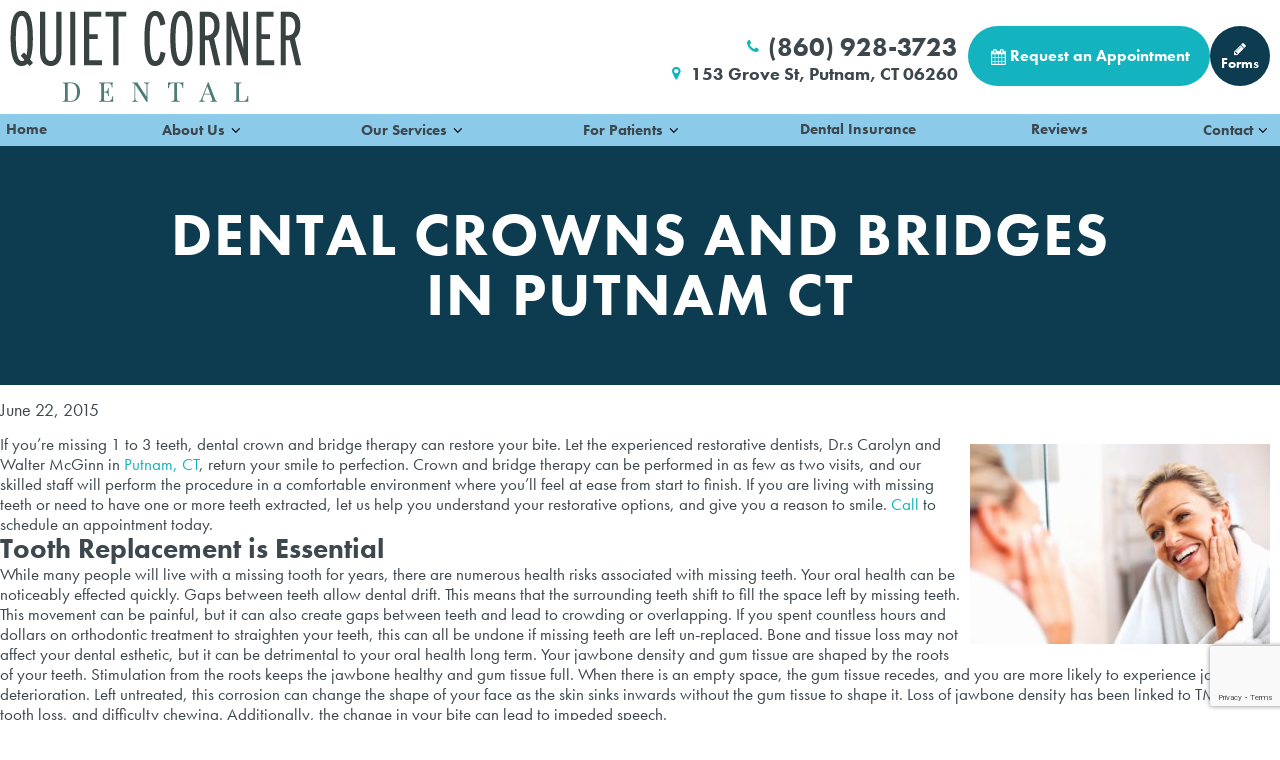

--- FILE ---
content_type: text/html; charset=UTF-8
request_url: https://www.quietcornerdental.com/blog/dental-crowns-bridges/
body_size: 12899
content:
<!DOCTYPE html>
<html lang="en-US" style="margin-top:0px !important;">
<head>
    <meta charset="UTF-8" />
    <meta name="viewport" content="width=device-width, initial-scale=1" />
    
    <link rel="stylesheet" type="text/css" media="all" href="https://www.quietcornerdental.com/blog/wp-content/themes/tnt-custom-2.63/style.css" />
    	<link rel='archives' title='November 2025' href='https://www.quietcornerdental.com/blog/2025/11/' />
	<link rel='archives' title='August 2025' href='https://www.quietcornerdental.com/blog/2025/08/' />
	<link rel='archives' title='June 2025' href='https://www.quietcornerdental.com/blog/2025/06/' />
	<link rel='archives' title='April 2025' href='https://www.quietcornerdental.com/blog/2025/04/' />
	<link rel='archives' title='January 2025' href='https://www.quietcornerdental.com/blog/2025/01/' />
	<link rel='archives' title='November 2024' href='https://www.quietcornerdental.com/blog/2024/11/' />
	<link rel='archives' title='July 2024' href='https://www.quietcornerdental.com/blog/2024/07/' />
	<link rel='archives' title='May 2024' href='https://www.quietcornerdental.com/blog/2024/05/' />
	<link rel='archives' title='December 2023' href='https://www.quietcornerdental.com/blog/2023/12/' />
	<link rel='archives' title='October 2023' href='https://www.quietcornerdental.com/blog/2023/10/' />
	<link rel='archives' title='August 2023' href='https://www.quietcornerdental.com/blog/2023/08/' />
	<link rel='archives' title='June 2023' href='https://www.quietcornerdental.com/blog/2023/06/' />
	<link rel='archives' title='March 2023' href='https://www.quietcornerdental.com/blog/2023/03/' />
	<link rel='archives' title='January 2023' href='https://www.quietcornerdental.com/blog/2023/01/' />
	<link rel='archives' title='December 2022' href='https://www.quietcornerdental.com/blog/2022/12/' />
	<link rel='archives' title='September 2022' href='https://www.quietcornerdental.com/blog/2022/09/' />
	<link rel='archives' title='August 2022' href='https://www.quietcornerdental.com/blog/2022/08/' />
	<link rel='archives' title='June 2022' href='https://www.quietcornerdental.com/blog/2022/06/' />
	<link rel='archives' title='May 2022' href='https://www.quietcornerdental.com/blog/2022/05/' />
	<link rel='archives' title='April 2022' href='https://www.quietcornerdental.com/blog/2022/04/' />
	<link rel='archives' title='March 2022' href='https://www.quietcornerdental.com/blog/2022/03/' />
	<link rel='archives' title='February 2022' href='https://www.quietcornerdental.com/blog/2022/02/' />
	<link rel='archives' title='January 2022' href='https://www.quietcornerdental.com/blog/2022/01/' />
	<link rel='archives' title='December 2021' href='https://www.quietcornerdental.com/blog/2021/12/' />
	<link rel='archives' title='November 2021' href='https://www.quietcornerdental.com/blog/2021/11/' />
	<link rel='archives' title='October 2021' href='https://www.quietcornerdental.com/blog/2021/10/' />
	<link rel='archives' title='September 2021' href='https://www.quietcornerdental.com/blog/2021/09/' />
	<link rel='archives' title='August 2021' href='https://www.quietcornerdental.com/blog/2021/08/' />
	<link rel='archives' title='July 2021' href='https://www.quietcornerdental.com/blog/2021/07/' />
	<link rel='archives' title='June 2021' href='https://www.quietcornerdental.com/blog/2021/06/' />
	<link rel='archives' title='May 2021' href='https://www.quietcornerdental.com/blog/2021/05/' />
	<link rel='archives' title='April 2021' href='https://www.quietcornerdental.com/blog/2021/04/' />
	<link rel='archives' title='March 2021' href='https://www.quietcornerdental.com/blog/2021/03/' />
	<link rel='archives' title='February 2021' href='https://www.quietcornerdental.com/blog/2021/02/' />
	<link rel='archives' title='January 2021' href='https://www.quietcornerdental.com/blog/2021/01/' />
	<link rel='archives' title='December 2020' href='https://www.quietcornerdental.com/blog/2020/12/' />
	<link rel='archives' title='November 2020' href='https://www.quietcornerdental.com/blog/2020/11/' />
	<link rel='archives' title='October 2020' href='https://www.quietcornerdental.com/blog/2020/10/' />
	<link rel='archives' title='September 2020' href='https://www.quietcornerdental.com/blog/2020/09/' />
	<link rel='archives' title='August 2020' href='https://www.quietcornerdental.com/blog/2020/08/' />
	<link rel='archives' title='June 2020' href='https://www.quietcornerdental.com/blog/2020/06/' />
	<link rel='archives' title='May 2020' href='https://www.quietcornerdental.com/blog/2020/05/' />
	<link rel='archives' title='April 2020' href='https://www.quietcornerdental.com/blog/2020/04/' />
	<link rel='archives' title='March 2020' href='https://www.quietcornerdental.com/blog/2020/03/' />
	<link rel='archives' title='February 2020' href='https://www.quietcornerdental.com/blog/2020/02/' />
	<link rel='archives' title='January 2020' href='https://www.quietcornerdental.com/blog/2020/01/' />
	<link rel='archives' title='December 2019' href='https://www.quietcornerdental.com/blog/2019/12/' />
	<link rel='archives' title='November 2019' href='https://www.quietcornerdental.com/blog/2019/11/' />
	<link rel='archives' title='October 2019' href='https://www.quietcornerdental.com/blog/2019/10/' />
	<link rel='archives' title='September 2019' href='https://www.quietcornerdental.com/blog/2019/09/' />
	<link rel='archives' title='August 2019' href='https://www.quietcornerdental.com/blog/2019/08/' />
	<link rel='archives' title='July 2019' href='https://www.quietcornerdental.com/blog/2019/07/' />
	<link rel='archives' title='June 2019' href='https://www.quietcornerdental.com/blog/2019/06/' />
	<link rel='archives' title='May 2019' href='https://www.quietcornerdental.com/blog/2019/05/' />
	<link rel='archives' title='April 2019' href='https://www.quietcornerdental.com/blog/2019/04/' />
	<link rel='archives' title='March 2019' href='https://www.quietcornerdental.com/blog/2019/03/' />
	<link rel='archives' title='February 2019' href='https://www.quietcornerdental.com/blog/2019/02/' />
	<link rel='archives' title='January 2019' href='https://www.quietcornerdental.com/blog/2019/01/' />
	<link rel='archives' title='December 2018' href='https://www.quietcornerdental.com/blog/2018/12/' />
	<link rel='archives' title='November 2018' href='https://www.quietcornerdental.com/blog/2018/11/' />
	<link rel='archives' title='October 2018' href='https://www.quietcornerdental.com/blog/2018/10/' />
	<link rel='archives' title='September 2018' href='https://www.quietcornerdental.com/blog/2018/09/' />
	<link rel='archives' title='August 2018' href='https://www.quietcornerdental.com/blog/2018/08/' />
	<link rel='archives' title='July 2018' href='https://www.quietcornerdental.com/blog/2018/07/' />
	<link rel='archives' title='June 2018' href='https://www.quietcornerdental.com/blog/2018/06/' />
	<link rel='archives' title='May 2018' href='https://www.quietcornerdental.com/blog/2018/05/' />
	<link rel='archives' title='April 2018' href='https://www.quietcornerdental.com/blog/2018/04/' />
	<link rel='archives' title='March 2018' href='https://www.quietcornerdental.com/blog/2018/03/' />
	<link rel='archives' title='February 2018' href='https://www.quietcornerdental.com/blog/2018/02/' />
	<link rel='archives' title='January 2018' href='https://www.quietcornerdental.com/blog/2018/01/' />
	<link rel='archives' title='December 2017' href='https://www.quietcornerdental.com/blog/2017/12/' />
	<link rel='archives' title='November 2017' href='https://www.quietcornerdental.com/blog/2017/11/' />
	<link rel='archives' title='October 2017' href='https://www.quietcornerdental.com/blog/2017/10/' />
	<link rel='archives' title='September 2017' href='https://www.quietcornerdental.com/blog/2017/09/' />
	<link rel='archives' title='August 2017' href='https://www.quietcornerdental.com/blog/2017/08/' />
	<link rel='archives' title='June 2017' href='https://www.quietcornerdental.com/blog/2017/06/' />
	<link rel='archives' title='May 2017' href='https://www.quietcornerdental.com/blog/2017/05/' />
	<link rel='archives' title='April 2017' href='https://www.quietcornerdental.com/blog/2017/04/' />
	<link rel='archives' title='March 2017' href='https://www.quietcornerdental.com/blog/2017/03/' />
	<link rel='archives' title='February 2017' href='https://www.quietcornerdental.com/blog/2017/02/' />
	<link rel='archives' title='January 2017' href='https://www.quietcornerdental.com/blog/2017/01/' />
	<link rel='archives' title='December 2016' href='https://www.quietcornerdental.com/blog/2016/12/' />
	<link rel='archives' title='November 2016' href='https://www.quietcornerdental.com/blog/2016/11/' />
	<link rel='archives' title='October 2016' href='https://www.quietcornerdental.com/blog/2016/10/' />
	<link rel='archives' title='September 2016' href='https://www.quietcornerdental.com/blog/2016/09/' />
	<link rel='archives' title='August 2016' href='https://www.quietcornerdental.com/blog/2016/08/' />
	<link rel='archives' title='July 2016' href='https://www.quietcornerdental.com/blog/2016/07/' />
	<link rel='archives' title='June 2016' href='https://www.quietcornerdental.com/blog/2016/06/' />
	<link rel='archives' title='May 2016' href='https://www.quietcornerdental.com/blog/2016/05/' />
	<link rel='archives' title='April 2016' href='https://www.quietcornerdental.com/blog/2016/04/' />
	<link rel='archives' title='March 2016' href='https://www.quietcornerdental.com/blog/2016/03/' />
	<link rel='archives' title='February 2016' href='https://www.quietcornerdental.com/blog/2016/02/' />
	<link rel='archives' title='January 2016' href='https://www.quietcornerdental.com/blog/2016/01/' />
	<link rel='archives' title='December 2015' href='https://www.quietcornerdental.com/blog/2015/12/' />
	<link rel='archives' title='November 2015' href='https://www.quietcornerdental.com/blog/2015/11/' />
	<link rel='archives' title='October 2015' href='https://www.quietcornerdental.com/blog/2015/10/' />
	<link rel='archives' title='September 2015' href='https://www.quietcornerdental.com/blog/2015/09/' />
	<link rel='archives' title='August 2015' href='https://www.quietcornerdental.com/blog/2015/08/' />
	<link rel='archives' title='July 2015' href='https://www.quietcornerdental.com/blog/2015/07/' />
	<link rel='archives' title='June 2015' href='https://www.quietcornerdental.com/blog/2015/06/' />
	<link rel='archives' title='May 2015' href='https://www.quietcornerdental.com/blog/2015/05/' />
	<link rel='archives' title='April 2015' href='https://www.quietcornerdental.com/blog/2015/04/' />
	<link rel='archives' title='March 2015' href='https://www.quietcornerdental.com/blog/2015/03/' />
	<link rel='archives' title='February 2015' href='https://www.quietcornerdental.com/blog/2015/02/' />
	<link rel='archives' title='January 2015' href='https://www.quietcornerdental.com/blog/2015/01/' />
	<link rel='archives' title='December 2014' href='https://www.quietcornerdental.com/blog/2014/12/' />
	<link rel='archives' title='November 2014' href='https://www.quietcornerdental.com/blog/2014/11/' />
	<link rel='archives' title='February 2014' href='https://www.quietcornerdental.com/blog/2014/02/' />
	<link rel='archives' title='November 2013' href='https://www.quietcornerdental.com/blog/2013/11/' />
    <meta name='robots' content='index, follow, max-image-preview:large, max-snippet:-1, max-video-preview:-1' />
	<style>img:is([sizes="auto" i], [sizes^="auto," i]) { contain-intrinsic-size: 3000px 1500px }</style>
	
	<!-- This site is optimized with the Yoast SEO plugin v26.6 - https://yoast.com/wordpress/plugins/seo/ -->
	<title>Dental Crowns and Bridges in Putnam CT - Carolyn E. McGinn, DMD Walter P. McGinn, DMD Blog</title>
	<meta name="description" content="Dental crowns and bridges expertly placed by Dr.s Carolyn and Walter McGinn. A permanent smile solution in Putnam, CT." />
	<link rel="canonical" href="https://www.quietcornerdental.com/blog/dental-crowns-bridges/" />
	<meta property="og:locale" content="en_US" />
	<meta property="og:type" content="article" />
	<meta property="og:title" content="Dental Crowns and Bridges in Putnam CT - Carolyn E. McGinn, DMD Walter P. McGinn, DMD Blog" />
	<meta property="og:description" content="Dental crowns and bridges expertly placed by Dr.s Carolyn and Walter McGinn. A permanent smile solution in Putnam, CT." />
	<meta property="og:url" content="https://www.quietcornerdental.com/blog/dental-crowns-bridges/" />
	<meta property="og:site_name" content="Carolyn E. McGinn, DMD Walter P. McGinn, DMD Blog" />
	<meta property="article:published_time" content="2015-06-22T12:57:51+00:00" />
	<meta property="article:modified_time" content="2023-08-08T20:43:34+00:00" />
	<meta property="og:image" content="https://www.quietcornerdental.com/blog/wp-content/uploads/Crowns-Bridges-Putnam-CT-300x200.jpg" />
	<meta name="author" content="quietdoc" />
	<meta name="twitter:label1" content="Written by" />
	<meta name="twitter:data1" content="quietdoc" />
	<meta name="twitter:label2" content="Est. reading time" />
	<meta name="twitter:data2" content="4 minutes" />
	<script type="application/ld+json" class="yoast-schema-graph">{"@context":"https://schema.org","@graph":[{"@type":"WebPage","@id":"https://www.quietcornerdental.com/blog/dental-crowns-bridges/","url":"https://www.quietcornerdental.com/blog/dental-crowns-bridges/","name":"Dental Crowns and Bridges in Putnam CT - Carolyn E. McGinn, DMD Walter P. McGinn, DMD Blog","isPartOf":{"@id":"https://www.quietcornerdental.com/blog/#website"},"primaryImageOfPage":{"@id":"https://www.quietcornerdental.com/blog/dental-crowns-bridges/#primaryimage"},"image":{"@id":"https://www.quietcornerdental.com/blog/dental-crowns-bridges/#primaryimage"},"thumbnailUrl":"https://www.quietcornerdental.com/blog/wp-content/uploads/Crowns-Bridges-Putnam-CT-300x200.jpg","datePublished":"2015-06-22T12:57:51+00:00","dateModified":"2023-08-08T20:43:34+00:00","author":{"@id":"https://www.quietcornerdental.com/blog/#/schema/person/e3014d87f6f357cb86779669314f0bac"},"description":"Dental crowns and bridges expertly placed by Dr.s Carolyn and Walter McGinn. A permanent smile solution in Putnam, CT.","breadcrumb":{"@id":"https://www.quietcornerdental.com/blog/dental-crowns-bridges/#breadcrumb"},"inLanguage":"en-US","potentialAction":[{"@type":"ReadAction","target":["https://www.quietcornerdental.com/blog/dental-crowns-bridges/"]}]},{"@type":"ImageObject","inLanguage":"en-US","@id":"https://www.quietcornerdental.com/blog/dental-crowns-bridges/#primaryimage","url":"https://www.quietcornerdental.com/blog/wp-content/uploads/Crowns-Bridges-Putnam-CT.jpg","contentUrl":"https://www.quietcornerdental.com/blog/wp-content/uploads/Crowns-Bridges-Putnam-CT.jpg","width":507,"height":338},{"@type":"BreadcrumbList","@id":"https://www.quietcornerdental.com/blog/dental-crowns-bridges/#breadcrumb","itemListElement":[{"@type":"ListItem","position":1,"name":"Home","item":"https://www.quietcornerdental.com/blog/"},{"@type":"ListItem","position":2,"name":"Dental Crowns and Bridges in Putnam CT"}]},{"@type":"WebSite","@id":"https://www.quietcornerdental.com/blog/#website","url":"https://www.quietcornerdental.com/blog/","name":"Carolyn E. McGinn, DMD Walter P. McGinn, DMD Blog","description":"","inLanguage":"en-US"},{"@type":"Person","@id":"https://www.quietcornerdental.com/blog/#/schema/person/e3014d87f6f357cb86779669314f0bac","name":"quietdoc","image":{"@type":"ImageObject","inLanguage":"en-US","@id":"https://www.quietcornerdental.com/blog/#/schema/person/image/","url":"https://secure.gravatar.com/avatar/b919511677781fcee8bffddd4e0a13c70a063b08fe703021f4927f4bb3dd28ee?s=96&d=mm&r=g","contentUrl":"https://secure.gravatar.com/avatar/b919511677781fcee8bffddd4e0a13c70a063b08fe703021f4927f4bb3dd28ee?s=96&d=mm&r=g","caption":"quietdoc"},"url":"https://www.quietcornerdental.com/blog/author/quietdoc/"}]}</script>
	<!-- / Yoast SEO plugin. -->


<script type="text/javascript">
/* <![CDATA[ */
window._wpemojiSettings = {"baseUrl":"https:\/\/s.w.org\/images\/core\/emoji\/16.0.1\/72x72\/","ext":".png","svgUrl":"https:\/\/s.w.org\/images\/core\/emoji\/16.0.1\/svg\/","svgExt":".svg","source":{"concatemoji":"https:\/\/www.quietcornerdental.com\/blog\/wp-includes\/js\/wp-emoji-release.min.js?ver=6.8.3"}};
/*! This file is auto-generated */
!function(s,n){var o,i,e;function c(e){try{var t={supportTests:e,timestamp:(new Date).valueOf()};sessionStorage.setItem(o,JSON.stringify(t))}catch(e){}}function p(e,t,n){e.clearRect(0,0,e.canvas.width,e.canvas.height),e.fillText(t,0,0);var t=new Uint32Array(e.getImageData(0,0,e.canvas.width,e.canvas.height).data),a=(e.clearRect(0,0,e.canvas.width,e.canvas.height),e.fillText(n,0,0),new Uint32Array(e.getImageData(0,0,e.canvas.width,e.canvas.height).data));return t.every(function(e,t){return e===a[t]})}function u(e,t){e.clearRect(0,0,e.canvas.width,e.canvas.height),e.fillText(t,0,0);for(var n=e.getImageData(16,16,1,1),a=0;a<n.data.length;a++)if(0!==n.data[a])return!1;return!0}function f(e,t,n,a){switch(t){case"flag":return n(e,"\ud83c\udff3\ufe0f\u200d\u26a7\ufe0f","\ud83c\udff3\ufe0f\u200b\u26a7\ufe0f")?!1:!n(e,"\ud83c\udde8\ud83c\uddf6","\ud83c\udde8\u200b\ud83c\uddf6")&&!n(e,"\ud83c\udff4\udb40\udc67\udb40\udc62\udb40\udc65\udb40\udc6e\udb40\udc67\udb40\udc7f","\ud83c\udff4\u200b\udb40\udc67\u200b\udb40\udc62\u200b\udb40\udc65\u200b\udb40\udc6e\u200b\udb40\udc67\u200b\udb40\udc7f");case"emoji":return!a(e,"\ud83e\udedf")}return!1}function g(e,t,n,a){var r="undefined"!=typeof WorkerGlobalScope&&self instanceof WorkerGlobalScope?new OffscreenCanvas(300,150):s.createElement("canvas"),o=r.getContext("2d",{willReadFrequently:!0}),i=(o.textBaseline="top",o.font="600 32px Arial",{});return e.forEach(function(e){i[e]=t(o,e,n,a)}),i}function t(e){var t=s.createElement("script");t.src=e,t.defer=!0,s.head.appendChild(t)}"undefined"!=typeof Promise&&(o="wpEmojiSettingsSupports",i=["flag","emoji"],n.supports={everything:!0,everythingExceptFlag:!0},e=new Promise(function(e){s.addEventListener("DOMContentLoaded",e,{once:!0})}),new Promise(function(t){var n=function(){try{var e=JSON.parse(sessionStorage.getItem(o));if("object"==typeof e&&"number"==typeof e.timestamp&&(new Date).valueOf()<e.timestamp+604800&&"object"==typeof e.supportTests)return e.supportTests}catch(e){}return null}();if(!n){if("undefined"!=typeof Worker&&"undefined"!=typeof OffscreenCanvas&&"undefined"!=typeof URL&&URL.createObjectURL&&"undefined"!=typeof Blob)try{var e="postMessage("+g.toString()+"("+[JSON.stringify(i),f.toString(),p.toString(),u.toString()].join(",")+"));",a=new Blob([e],{type:"text/javascript"}),r=new Worker(URL.createObjectURL(a),{name:"wpTestEmojiSupports"});return void(r.onmessage=function(e){c(n=e.data),r.terminate(),t(n)})}catch(e){}c(n=g(i,f,p,u))}t(n)}).then(function(e){for(var t in e)n.supports[t]=e[t],n.supports.everything=n.supports.everything&&n.supports[t],"flag"!==t&&(n.supports.everythingExceptFlag=n.supports.everythingExceptFlag&&n.supports[t]);n.supports.everythingExceptFlag=n.supports.everythingExceptFlag&&!n.supports.flag,n.DOMReady=!1,n.readyCallback=function(){n.DOMReady=!0}}).then(function(){return e}).then(function(){var e;n.supports.everything||(n.readyCallback(),(e=n.source||{}).concatemoji?t(e.concatemoji):e.wpemoji&&e.twemoji&&(t(e.twemoji),t(e.wpemoji)))}))}((window,document),window._wpemojiSettings);
/* ]]> */
</script>
<style id='wp-emoji-styles-inline-css' type='text/css'>

	img.wp-smiley, img.emoji {
		display: inline !important;
		border: none !important;
		box-shadow: none !important;
		height: 1em !important;
		width: 1em !important;
		margin: 0 0.07em !important;
		vertical-align: -0.1em !important;
		background: none !important;
		padding: 0 !important;
	}
</style>
<link rel='stylesheet' id='wp-block-library-css' href='https://www.quietcornerdental.com/blog/wp-includes/css/dist/block-library/style.min.css?ver=6.8.3' type='text/css' media='all' />
<style id='classic-theme-styles-inline-css' type='text/css'>
/*! This file is auto-generated */
.wp-block-button__link{color:#fff;background-color:#32373c;border-radius:9999px;box-shadow:none;text-decoration:none;padding:calc(.667em + 2px) calc(1.333em + 2px);font-size:1.125em}.wp-block-file__button{background:#32373c;color:#fff;text-decoration:none}
</style>
<style id='global-styles-inline-css' type='text/css'>
:root{--wp--preset--aspect-ratio--square: 1;--wp--preset--aspect-ratio--4-3: 4/3;--wp--preset--aspect-ratio--3-4: 3/4;--wp--preset--aspect-ratio--3-2: 3/2;--wp--preset--aspect-ratio--2-3: 2/3;--wp--preset--aspect-ratio--16-9: 16/9;--wp--preset--aspect-ratio--9-16: 9/16;--wp--preset--color--black: #000000;--wp--preset--color--cyan-bluish-gray: #abb8c3;--wp--preset--color--white: #ffffff;--wp--preset--color--pale-pink: #f78da7;--wp--preset--color--vivid-red: #cf2e2e;--wp--preset--color--luminous-vivid-orange: #ff6900;--wp--preset--color--luminous-vivid-amber: #fcb900;--wp--preset--color--light-green-cyan: #7bdcb5;--wp--preset--color--vivid-green-cyan: #00d084;--wp--preset--color--pale-cyan-blue: #8ed1fc;--wp--preset--color--vivid-cyan-blue: #0693e3;--wp--preset--color--vivid-purple: #9b51e0;--wp--preset--gradient--vivid-cyan-blue-to-vivid-purple: linear-gradient(135deg,rgba(6,147,227,1) 0%,rgb(155,81,224) 100%);--wp--preset--gradient--light-green-cyan-to-vivid-green-cyan: linear-gradient(135deg,rgb(122,220,180) 0%,rgb(0,208,130) 100%);--wp--preset--gradient--luminous-vivid-amber-to-luminous-vivid-orange: linear-gradient(135deg,rgba(252,185,0,1) 0%,rgba(255,105,0,1) 100%);--wp--preset--gradient--luminous-vivid-orange-to-vivid-red: linear-gradient(135deg,rgba(255,105,0,1) 0%,rgb(207,46,46) 100%);--wp--preset--gradient--very-light-gray-to-cyan-bluish-gray: linear-gradient(135deg,rgb(238,238,238) 0%,rgb(169,184,195) 100%);--wp--preset--gradient--cool-to-warm-spectrum: linear-gradient(135deg,rgb(74,234,220) 0%,rgb(151,120,209) 20%,rgb(207,42,186) 40%,rgb(238,44,130) 60%,rgb(251,105,98) 80%,rgb(254,248,76) 100%);--wp--preset--gradient--blush-light-purple: linear-gradient(135deg,rgb(255,206,236) 0%,rgb(152,150,240) 100%);--wp--preset--gradient--blush-bordeaux: linear-gradient(135deg,rgb(254,205,165) 0%,rgb(254,45,45) 50%,rgb(107,0,62) 100%);--wp--preset--gradient--luminous-dusk: linear-gradient(135deg,rgb(255,203,112) 0%,rgb(199,81,192) 50%,rgb(65,88,208) 100%);--wp--preset--gradient--pale-ocean: linear-gradient(135deg,rgb(255,245,203) 0%,rgb(182,227,212) 50%,rgb(51,167,181) 100%);--wp--preset--gradient--electric-grass: linear-gradient(135deg,rgb(202,248,128) 0%,rgb(113,206,126) 100%);--wp--preset--gradient--midnight: linear-gradient(135deg,rgb(2,3,129) 0%,rgb(40,116,252) 100%);--wp--preset--font-size--small: 13px;--wp--preset--font-size--medium: 20px;--wp--preset--font-size--large: 36px;--wp--preset--font-size--x-large: 42px;--wp--preset--spacing--20: 0.44rem;--wp--preset--spacing--30: 0.67rem;--wp--preset--spacing--40: 1rem;--wp--preset--spacing--50: 1.5rem;--wp--preset--spacing--60: 2.25rem;--wp--preset--spacing--70: 3.38rem;--wp--preset--spacing--80: 5.06rem;--wp--preset--shadow--natural: 6px 6px 9px rgba(0, 0, 0, 0.2);--wp--preset--shadow--deep: 12px 12px 50px rgba(0, 0, 0, 0.4);--wp--preset--shadow--sharp: 6px 6px 0px rgba(0, 0, 0, 0.2);--wp--preset--shadow--outlined: 6px 6px 0px -3px rgba(255, 255, 255, 1), 6px 6px rgba(0, 0, 0, 1);--wp--preset--shadow--crisp: 6px 6px 0px rgba(0, 0, 0, 1);}:where(.is-layout-flex){gap: 0.5em;}:where(.is-layout-grid){gap: 0.5em;}body .is-layout-flex{display: flex;}.is-layout-flex{flex-wrap: wrap;align-items: center;}.is-layout-flex > :is(*, div){margin: 0;}body .is-layout-grid{display: grid;}.is-layout-grid > :is(*, div){margin: 0;}:where(.wp-block-columns.is-layout-flex){gap: 2em;}:where(.wp-block-columns.is-layout-grid){gap: 2em;}:where(.wp-block-post-template.is-layout-flex){gap: 1.25em;}:where(.wp-block-post-template.is-layout-grid){gap: 1.25em;}.has-black-color{color: var(--wp--preset--color--black) !important;}.has-cyan-bluish-gray-color{color: var(--wp--preset--color--cyan-bluish-gray) !important;}.has-white-color{color: var(--wp--preset--color--white) !important;}.has-pale-pink-color{color: var(--wp--preset--color--pale-pink) !important;}.has-vivid-red-color{color: var(--wp--preset--color--vivid-red) !important;}.has-luminous-vivid-orange-color{color: var(--wp--preset--color--luminous-vivid-orange) !important;}.has-luminous-vivid-amber-color{color: var(--wp--preset--color--luminous-vivid-amber) !important;}.has-light-green-cyan-color{color: var(--wp--preset--color--light-green-cyan) !important;}.has-vivid-green-cyan-color{color: var(--wp--preset--color--vivid-green-cyan) !important;}.has-pale-cyan-blue-color{color: var(--wp--preset--color--pale-cyan-blue) !important;}.has-vivid-cyan-blue-color{color: var(--wp--preset--color--vivid-cyan-blue) !important;}.has-vivid-purple-color{color: var(--wp--preset--color--vivid-purple) !important;}.has-black-background-color{background-color: var(--wp--preset--color--black) !important;}.has-cyan-bluish-gray-background-color{background-color: var(--wp--preset--color--cyan-bluish-gray) !important;}.has-white-background-color{background-color: var(--wp--preset--color--white) !important;}.has-pale-pink-background-color{background-color: var(--wp--preset--color--pale-pink) !important;}.has-vivid-red-background-color{background-color: var(--wp--preset--color--vivid-red) !important;}.has-luminous-vivid-orange-background-color{background-color: var(--wp--preset--color--luminous-vivid-orange) !important;}.has-luminous-vivid-amber-background-color{background-color: var(--wp--preset--color--luminous-vivid-amber) !important;}.has-light-green-cyan-background-color{background-color: var(--wp--preset--color--light-green-cyan) !important;}.has-vivid-green-cyan-background-color{background-color: var(--wp--preset--color--vivid-green-cyan) !important;}.has-pale-cyan-blue-background-color{background-color: var(--wp--preset--color--pale-cyan-blue) !important;}.has-vivid-cyan-blue-background-color{background-color: var(--wp--preset--color--vivid-cyan-blue) !important;}.has-vivid-purple-background-color{background-color: var(--wp--preset--color--vivid-purple) !important;}.has-black-border-color{border-color: var(--wp--preset--color--black) !important;}.has-cyan-bluish-gray-border-color{border-color: var(--wp--preset--color--cyan-bluish-gray) !important;}.has-white-border-color{border-color: var(--wp--preset--color--white) !important;}.has-pale-pink-border-color{border-color: var(--wp--preset--color--pale-pink) !important;}.has-vivid-red-border-color{border-color: var(--wp--preset--color--vivid-red) !important;}.has-luminous-vivid-orange-border-color{border-color: var(--wp--preset--color--luminous-vivid-orange) !important;}.has-luminous-vivid-amber-border-color{border-color: var(--wp--preset--color--luminous-vivid-amber) !important;}.has-light-green-cyan-border-color{border-color: var(--wp--preset--color--light-green-cyan) !important;}.has-vivid-green-cyan-border-color{border-color: var(--wp--preset--color--vivid-green-cyan) !important;}.has-pale-cyan-blue-border-color{border-color: var(--wp--preset--color--pale-cyan-blue) !important;}.has-vivid-cyan-blue-border-color{border-color: var(--wp--preset--color--vivid-cyan-blue) !important;}.has-vivid-purple-border-color{border-color: var(--wp--preset--color--vivid-purple) !important;}.has-vivid-cyan-blue-to-vivid-purple-gradient-background{background: var(--wp--preset--gradient--vivid-cyan-blue-to-vivid-purple) !important;}.has-light-green-cyan-to-vivid-green-cyan-gradient-background{background: var(--wp--preset--gradient--light-green-cyan-to-vivid-green-cyan) !important;}.has-luminous-vivid-amber-to-luminous-vivid-orange-gradient-background{background: var(--wp--preset--gradient--luminous-vivid-amber-to-luminous-vivid-orange) !important;}.has-luminous-vivid-orange-to-vivid-red-gradient-background{background: var(--wp--preset--gradient--luminous-vivid-orange-to-vivid-red) !important;}.has-very-light-gray-to-cyan-bluish-gray-gradient-background{background: var(--wp--preset--gradient--very-light-gray-to-cyan-bluish-gray) !important;}.has-cool-to-warm-spectrum-gradient-background{background: var(--wp--preset--gradient--cool-to-warm-spectrum) !important;}.has-blush-light-purple-gradient-background{background: var(--wp--preset--gradient--blush-light-purple) !important;}.has-blush-bordeaux-gradient-background{background: var(--wp--preset--gradient--blush-bordeaux) !important;}.has-luminous-dusk-gradient-background{background: var(--wp--preset--gradient--luminous-dusk) !important;}.has-pale-ocean-gradient-background{background: var(--wp--preset--gradient--pale-ocean) !important;}.has-electric-grass-gradient-background{background: var(--wp--preset--gradient--electric-grass) !important;}.has-midnight-gradient-background{background: var(--wp--preset--gradient--midnight) !important;}.has-small-font-size{font-size: var(--wp--preset--font-size--small) !important;}.has-medium-font-size{font-size: var(--wp--preset--font-size--medium) !important;}.has-large-font-size{font-size: var(--wp--preset--font-size--large) !important;}.has-x-large-font-size{font-size: var(--wp--preset--font-size--x-large) !important;}
:where(.wp-block-post-template.is-layout-flex){gap: 1.25em;}:where(.wp-block-post-template.is-layout-grid){gap: 1.25em;}
:where(.wp-block-columns.is-layout-flex){gap: 2em;}:where(.wp-block-columns.is-layout-grid){gap: 2em;}
:root :where(.wp-block-pullquote){font-size: 1.5em;line-height: 1.6;}
</style>
<link rel="https://api.w.org/" href="https://www.quietcornerdental.com/blog/wp-json/" /><link rel="alternate" title="JSON" type="application/json" href="https://www.quietcornerdental.com/blog/wp-json/wp/v2/posts/60" /><link rel="EditURI" type="application/rsd+xml" title="RSD" href="https://www.quietcornerdental.com/blog/xmlrpc.php?rsd" />
<link rel='shortlink' href='https://www.quietcornerdental.com/blog/?p=60' />
<link rel="alternate" title="oEmbed (JSON)" type="application/json+oembed" href="https://www.quietcornerdental.com/blog/wp-json/oembed/1.0/embed?url=https%3A%2F%2Fwww.quietcornerdental.com%2Fblog%2Fdental-crowns-bridges%2F" />
<link rel="alternate" title="oEmbed (XML)" type="text/xml+oembed" href="https://www.quietcornerdental.com/blog/wp-json/oembed/1.0/embed?url=https%3A%2F%2Fwww.quietcornerdental.com%2Fblog%2Fdental-crowns-bridges%2F&#038;format=xml" />
<style type="text/css">.recentcomments a{display:inline !important;padding:0 !important;margin:0 !important;}</style><!-- Inject Head Content Start -->

    <!-- <meta http-equiv="Content-Type" content="text/html; charset=utf-8"> -->

    <!-- <meta content="Visit the experienced dentist in Putnam, CT and the Quiet Corner Dental team for exceptional dentistry solutions that will keep your smile healthy, happy, and beautiful. " name="Description"> -->

    <link href="https://www.quietcornerdental.com/_ui.css" rel="stylesheet">
    <link href="https://www.quietcornerdental.com/styles.css" type="text/css" rel="stylesheet">
    <link href="https://cdn.jsdelivr.net/npm/select2@4.1.0-rc.0/dist/css/select2.min.css" type="text/css" rel="stylesheet">
    <!--  -->

    <!-- <link rel="canonical" href="https://www.quietcornerdental.com/"> -->

    <!-- <meta name="viewport" content="width=device-width, initial-scale=1, maximum-scale=1, user-scalable=0"> -->

    <link href="https://tntwebsites.com/tnticons/css/fontello.css" rel="stylesheet">
    <link rel="stylesheet" href="https://use.typekit.net/gwb6hcu.css">
    <link rel="apple-touch-icon" sizes="144x144" alt="Favicon 144x144" href="https://www.quietcornerdental.com/assets/images/favicon-144.png">
    <link rel="apple-touch-icon" sizes="114x114" alt="Favicon 114x114" href="https://www.quietcornerdental.com/assets/images/favicon-114.png">
    <link rel="apple-touch-icon" sizes="72x72" alt="Favicon 72x72" href="https://www.quietcornerdental.com/assets/images/favicon-72.png">
    <link rel="apple-touch-icon" sizes="57x57" alt="Favicon 57x57" href="https://www.quietcornerdental.com/assets/images/favicon-57.png">
    <link rel="icon" alt="Favicon" href="https://www.quietcornerdental.com/assets/images/favicon.png">
    <meta name="apple-mobile-web-app-title" content="">
    <!--<script>
    setTimeout(function () {
        var head = document.getElementsByTagName('head')[0];
        var script = document.createElement('script');
        script.type = 'text/javascript';
        script.src = "https://www.google.com/recaptcha/api.js";
        head.appendChild(script);
    }, 3000);
</script>-->
<!--UA TNTgacu-->
<script async src="//27680.tctm.co/t.js"></script>
<script>
(function(i,s,o,g,r,a,m){i['GoogleAnalyticsObject']=r;i[r]=i[r]||function(){
(i[r].q=i[r].q||[]).push(arguments)},i[r].l=1*new Date();a=s.createElement(o),
m=s.getElementsByTagName(o)[0];a.async=1;a.src=g;m.parentNode.insertBefore(a,m)
})(window,document,'script','//www.google-analytics.com/analytics.js','ga');
ga('create', 'UA-45994673-1', 'auto');
ga('require', 'displayfeatures');
ga('require', 'linkid', 'linkid.js');
ga('send', 'pageview');
</script>
<meta name="google-site-verification" content="a4AktRyNL0S-RVOIBxS2qCUoYbBAAywqS96z8Gxuhno">
<!-- GA4 TNT gacu -->
<script async src="https://www.googletagmanager.com/gtag/js?id=G-N9EM8HPF69"></script>
<script>
  window.dataLayer = window.dataLayer || [];
  function gtag(){dataLayer.push(arguments);}
  gtag('js', new Date());
  gtag('config', 'G-N9EM8HPF69');
</script>
<script src="https://www.google.com/recaptcha/api.js?render=6LeIqy8nAAAAAPJtdKsjLo3dJVO8b9v9E59bGl-9"></script>
</head>
<!-- Inject Head Content End -->

<body class="wp-singular post-template-default single single-post postid-60 single-format-standard wp-theme-tnt-custom-263 all-pages blog-post">

<!-- Inject Header Content Start -->
<header>

        <div id="hd-contents" class="place-nav">
            <a class="logo" href="https://www.quietcornerdental.com/" aria-label="home page">
                <img alt="Quiet Corner Dental logo" src="https://www.quietcornerdental.com/assets/images/quiet-corner-logo.png">
            </a>
            <div class="hd-info">
                <a href="tel:+18609283723" class="pho"><i class="icon-phone"></i>(860) 928-3723</a>
                <a href="https://goo.gl/maps/38RfKCjANukWuApU7" class="phy" target="_blank"><i class="icon-location"></i>153 Grove St, Putnam, CT 06260</a>
            </div>
            <div class="hd-btns">
                <a href="https://www.quietcornerdental.com/request-an-appointment.html" class="ra"><i class="icon-calendar-1"></i>Request an
                    Appointment</a>
                <a href="https://www.quietcornerdental.com/for-patients.html#forms" class="fm"><i class="icon-pencil"></i>Forms</a>
            </div>
        </div>
        <nav id="main-nav" tabindex="-1">
            <ul><li> <a href="https://www.quietcornerdental.com/" title="Dentist Putnam, CT">Home</a></li> <li> <a href="https://www.quietcornerdental.com/about-us.html" title="About Us">About Us</a> <ul><li> <a href="https://www.quietcornerdental.com/about-us.html" title="What Sets Us Apart">What Sets Us Apart</a></li> <li> <a href="https://www.quietcornerdental.com/meet-the-dentists.html" title="Meet Our Dentists">Meet the Dentists</a> <ul><li> <a href="https://www.quietcornerdental.com/walter-mcginn-dmd.html" title="Meet Dr. Walter McGinn">Walter McGinn, DMD</a></li> <li> <a href="https://www.quietcornerdental.com/carolyn-mcginn-dmd.html" title="Meet Dr. Carolyn McGinn">Carolyn McGinn, DMD</a></li> <li> <a href="https://www.quietcornerdental.com/meet-dr-moaz.html" title="Meet Dr. Moaz">Moaz Zanbarakji, DMD</a></li> <li> <a href="https://www.quietcornerdental.com/meet-dr-zakhem.html" title="Meet Dr. Zakhem">Yazan Abou Zakhem, DMD</a></li> </ul></li> <li> <a href="https://www.quietcornerdental.com/meet-the-team.html" title="Meet Our Dental Team">Meet the Team</a></li> <li> <a href="https://www.quietcornerdental.com/tour-our-office.html" title="Tour Our Dental Office">Tour Our Office</a></li> <li> <a href="https://www.quietcornerdental.com/advanced-safety-protocol.html" title="Advanced Safety Protocol">Advanced Safety Protocol</a></li> <li> <a href="https://www.quietcornerdental.com/dental-technology.html" title="Advanced Dental Services &amp; Technology">Dental Technology</a></li> <li> <a href="https://www.quietcornerdental.com/blog/" title="Blog">Blog</a></li> </ul></li> <li> <a href="https://www.quietcornerdental.com/our-services.html" title="Dental Services">Our Services</a> <ul><li> <a href="https://www.quietcornerdental.com/preventive-dentistry.html" title="Preventive Dentistry">I Need a Checkup &amp; Cleaning</a></li> <li> <a href="https://www.quietcornerdental.com/childrens-dentistry.html" title="Children’s Dentistry">I Need a Dentist for My Child</a></li> <li> <a href="https://www.quietcornerdental.com/gum-disease-treatment.html" title="Periodontal Therapy">I am Worried about Gum Disease</a></li> <li> <a href="https://www.quietcornerdental.com/restorative-dentistry.html" title="Restorative Dentistry">I Have a Cavity or Broken Tooth</a> <ul><li> <a href="https://www.quietcornerdental.com/dental-bridges.html" title="Dental Bridges Putnam, CT">Dental Bridges</a></li> <li> <a href="https://www.quietcornerdental.com/dental-crowns.html" title="">Dental Crowns</a></li> <li> <a href="https://www.quietcornerdental.com/tooth-colored-fillings.html" title="Tooth Colored Fillings">Tooth Colored Fillings</a></li> <li> <a href="https://www.quietcornerdental.com/full-mouth-reconstruction.html" title="Full Mouth Reconstruction">Full Mouth Reconstruction</a></li> </ul></li> <li> <a href="https://www.quietcornerdental.com/missing-teeth.html" title="Missing Teeth">I am Missing One or More Teeth</a> <ul><li> <a href="https://www.quietcornerdental.com/dentures.html" title="Dentures">Dentures</a></li> <li> <a href="https://www.quietcornerdental.com/dental-implants.html" title="Dental Implants">Dental Implants</a> <ul><li> <a href="https://www.quietcornerdental.com/all-on-4-implants.html" title="All-On-4 Implants">All-On-4 Implants</a></li> <li> <a href="https://www.quietcornerdental.com/implant-dentures.html" title="Implant Dentures">Implant Dentures</a></li> <li> <a href="https://www.quietcornerdental.com/dental-implant-failure-and-salvage.html" title="Dental Implant Failure">Dental Implant Failure and Salvage</a></li> </ul></li> </ul></li> <li> <a href="https://www.quietcornerdental.com/cosmetic-dentistry.html" title="Cosmetic Dentistry">I Want to Improve My Smile</a> <ul><li> <a href="https://www.quietcornerdental.com/veneers.html" title="Porcelain Veneers">Veneers</a></li> <li> <a href="https://www.quietcornerdental.com/teeth-whitening.html" title="Teeth Whitening">Teeth Whitening</a></li> <li> <a href="https://www.quietcornerdental.com/dental-bonding.html" title="Dental Bonding">Dental Bonding</a></li> </ul></li> <li> <a href="https://www.quietcornerdental.com/emergency-dentistry.html" title="Emergency Dentist">I Have a Dental Emergency</a></li> </ul></li> <li> <a href="https://www.quietcornerdental.com/for-patients.html" title="New Patients">For Patients</a> <ul><li> <a href="https://www.quietcornerdental.com/for-patients.html" title="Your First Visit">Your First Visit</a></li> <li> <a href="https://www.quietcornerdental.com/for-patients.html#forms" title="Patient Forms">Patient Forms</a></li> <li> <a href="https://www.quietcornerdental.com/for-patients.html#insurance" title="Insurance &amp; Financing">Insurance &amp; Financing</a></li> <li> <a href="https://www.quietcornerdental.com/faqs.html" title="Dentistry FAQ">FAQs</a></li> </ul></li> <li> <a href="https://www.quietcornerdental.com/dental-insurance.html" title="Dental Insurance">Dental Insurance</a></li> <li> <a href="https://www.quietcornerdental.com/reviews.html" title="Reviews">Reviews</a></li> <li> <a href="https://www.quietcornerdental.com/contact.html" title="Contact Us">Contact</a> <ul><li> <a href="https://www.quietcornerdental.com/contact.html" title="Office Info">Office Info</a></li> <li> <a href="https://www.quietcornerdental.com/request-an-appointment.html" title="Request an Appointment">Request an Appointment</a></li> </ul></li> </ul>
        </nav>
    </header>

<!-- Inject Header Content End -->

<main class="clearfix" role="main" id="main" tabindex="-1">

    <section class="internal">
        <div id="interior-banner">
            <div class="contain">
                <div id="page-title">

                    
                                            <h1>Dental Crowns and Bridges in Putnam CT</h1>
                    
                </div>
            </div>
        </div>
    </section>

    <div class="content-container">

            <div class="post-60 post type-post status-publish format-standard hentry category-restorative-dentistry tag-crown-and-bridge tag-crown-and-bridge-therapy tag-danielson tag-dental-implants-putnam-ct tag-dental-implants-quiet-corner tag-dr-carolyn-mcginn tag-dr-walter-mcginn tag-family-dentist-putnam-ct tag-family-dentist-quiet-corner tag-family-dentistry-2 tag-killingly tag-porcelain-crown tag-putnam-ct tag-restorative-dentistry-2 tag-thompson tag-tooth-repair tag-woodstock-ct" id="post-60">

                        
            <p class="date">June 22, 2015</p>

            <div class="storycontent">

                
                
                    
                    <img fetchpriority="high" decoding="async" class="alignright size-medium wp-image-61" style="margin: 10px;" src="https://www.quietcornerdental.com/blog/wp-content/uploads/Crowns-Bridges-Putnam-CT-300x200.jpg" alt="Crowns &amp; Bridges Putnam CT" width="300" height="200" srcset="https://www.quietcornerdental.com/blog/wp-content/uploads/Crowns-Bridges-Putnam-CT-300x200.jpg 300w, https://www.quietcornerdental.com/blog/wp-content/uploads/Crowns-Bridges-Putnam-CT.jpg 507w" sizes="(max-width: 300px) 100vw, 300px" /></a>If you’re missing 1 to 3 teeth, dental crown and bridge therapy can restore your bite. Let the experienced restorative dentists, Dr.s Carolyn and Walter McGinn in <a href="https://www.quietcornerdental.com/">Putnam, CT</a>, return your smile to perfection. Crown and bridge therapy can be performed in as few as two visits, and our skilled staff will perform the procedure in a comfortable environment where you’ll feel at ease from start to finish. If you are living with missing teeth or need to have one or more teeth extracted, let us help you understand your restorative options, and give you a reason to smile. <a href="https://www.quietcornerdental.com/contact.html">Call</a> to schedule an appointment today.
<h3>Tooth Replacement is Essential</h3>
While many people will live with a missing tooth for years, there are numerous health risks associated with missing teeth. Your oral health can be noticeably effected quickly. Gaps between teeth allow dental drift. This means that the surrounding teeth shift to fill the space left by missing teeth. This movement can be painful, but it can also create gaps between teeth and lead to crowding or overlapping. If you spent countless hours and dollars on orthodontic treatment to straighten your teeth, this can all be undone if missing teeth are left un-replaced.

Bone and tissue loss may not affect your dental esthetic, but it can be detrimental to your oral health long term. Your jawbone density and gum tissue are shaped by the roots of your teeth. Stimulation from the roots keeps the jawbone healthy and gum tissue full. When there is an empty space, the gum tissue recedes, and you are more likely to experience jawbone deterioration. Left untreated, this corrosion can change the shape of your face as the skin sinks inwards without the gum tissue to shape it. Loss of jawbone density has been linked to TMJ, further tooth loss, and difficulty chewing. Additionally, the change in your bite can lead to impeded speech.
<h3>How a Crown Works</h3>
A crown is a prosthetic tooth that can be bonded to tooth fragments from broken or decayed teeth to help retain the root and any natural tooth that remains. Crowns are made to fit your bite, and will help retain the shape of your mouth. Crowns make it possible to restore your smile without extracting the remaining tooth. Our practice always strives to preserve natural teeth whenever possible, and crowns allow us to keep teeth that would otherwise be lost.
<h3>When a Bridge is Needed</h3>
If you do need a full extraction or have lost a tooth due to trauma, a crown can still help you restore your smile. Without a root to anchor it, a bridge is necessary. A dental bridge or fixed bridge works much the way it sounds. The way that a bridge connects one road to another, a dental bridge connects a replacement tooth to the two teeth on either side. The root system of these teeth will support the bridge and the tooth between.

There are many different types of bridges, and the type that will work best for you will be determined by the dentists during your examination. Most bridges work by placing crowns on the teeth on either side of the gap, and connecting these crowns to replacement teeth. In some cases, it is possible to retain the surrounding teeth by connecting the replacement tooth using metallic or ceramic connections. These are most frequently used to create a more natural looking bridge for front teeth.
<h3>Pros of Crown and Bridge</h3>
Unlike partial dentures, crown and bridge therapy is permanent. Your replacement tooth or teeth become a natural part of your smile. You do not have to remove them for cleaning. They can be cleaned as part of your regular hygiene routine. The types of foods you are able to chew will not be limited as they are even with partial dentures. Chomp an apple, chew a steak, or bite into taffy without fear. Unlike other semi-permanent tooth replacement, crown and bridge therapy is minimally invasive, and those who have illnesses like diabetes that can slow the healing process, are able to receive a crown and bridge with much less risk.
<h3>Schedule an Appointment</h3>
If you are missing 1 to 3 teeth, don’t wait to have them replaced. <a href="https://www.quietcornerdental.com/meet-the-dentists.html">The Dr.s McGinn</a> are here to help you find the right <a href="https://www.quietcornerdental.com/restorative-dentistry.html">restorative dental</a> treatment, and get your smile back in line. <a href="https://www.quietcornerdental.com/contact.html">Call</a> our Putnam, CT office to schedule an appointment today. We welcome patients from northeaster Connecticut’s quiet corner including Putnam, Woodstock, Thompson, Pomfret, Brooklyn, Killingly, Eastford, Plainfield, Webster, Dudley, Douglas, Burrillville, Gloucester, and Foster.                
            </div>

        </div>
    

    </div> <!-- .content-container -->

<!-- Only show navigation if there are previous or next posts -->


            <div class="navigation">
                            <div class="nav-previous">
                    <a href="https://www.quietcornerdental.com/blog/dental-implants-2/" rel="prev">&laquo; Previous Post</a>                </div>
                <div class="nav-next">
                    <a href="https://www.quietcornerdental.com/blog/pros-cons-porcelain-veneers/" rel="next">Next Post &raquo;</a>                </div>
                    </div>
    

</main>
<!-- Inject Footer Content Start -->
<footer>

        <div id="quest" class="wow fadeIn" data-wow-duration="1s" data-wow-delay="0.6s">
            <div class="flex-container">
                <article>
                    <div>
                        <div class="title">Have Questions? <span>Get Answers.</span></div>
                        <p>Is there something you want to know before making an appointment? We’re ready to help, so
                            feel free to reach out!</p>
                    </div>
                </article>
                <form action="https://tnt-adder.herokuapp.com/submit/99cd3a3d-ed87-4de6-be37-134ee97a5dcf" class="forms" method="post">
                    <div class="slick-form">
                        <div class="input">
                            <label>Enter Your Name</label>
                            <input name="name" required="true" type="text"><button class="next" type="button">Next
                            </button></div>
                        <div class="input">
                            <label>Phone Number</label>
                            <input name="Phone" type="text" maxlength="14"><button class="next" type="button">Next
                            </button></div>
                        <div class="input">
                            <label>Email Address</label>
                            <input name="email" required="true" type="email"><button class="next" type="button">Next
                            </button></div>
                        <div class="input">
                            <label>Are you a...</label>
                            <select name="patient">
                                <option value="" disabled selected hidden>Select an option</option>
                                <option value="New Patient">New Patient</option>
                                <option value="Existing Patient">Exisiting Patient</option>
                            </select>
                            <button class="next" type="button">Next </button>
                        </div>
                        <div class="input">
                            <label>How Did You Hear About Us?</label>
                            <select name="patient">
                                <option value="" disabled selected hidden>Select an option</option>
                                <option value="Search Engine">Search Engine</option>
                                <option value="Family/Friend">Family/Friend</option>
                                <option value="Promotion">Promotion</option>
                                <option value="Social Media">Social Media</option>
                                <option value="">Other</option>
                            </select>
                            <button class="next" type="button">Next </button>
                        </div>
                       <div class="input">
                            <label>Questions/Comments</label>
                            <textarea name="question" class="fields" autocomplete="off"></textarea>
                            <!--<button class="next" type="button">Next </button>-->
                            <input type="submit" name="submit" value="Submit" class="next btn-th">
                        </div>
                        <!--<div class="input">
                          <div class="g-recaptcha" data-sitekey="6Lfzp64hAAAAAK9GhT-FNI4pY11_VZJ7CozxI1JX"></div>
                            <button class="next btn-thr" type="submit">Submit</button>
                        </div>-->
                    </div>
                    <input type="hidden" name="token_generate" id="token_generate">
                    <input name="_subject" value="Ask Question Footer Form" type="hidden">
                    <input name="_redirect" value="thanks.html" type="hidden">
                </form>
            </div>
        </div>
        <div id="fo-contents" class="flex-container wow fadeIn" data-wow-duration="1s" data-wow-delay="0.6s">
            <div>
                <a href="https://www.quietcornerdental.com/" class="logo"><img src="https://www.quietcornerdental.com/assets/images/quiet-corner-logo.png" alt="Quiet Corner Dental logo"></a>
                <div class="social">
                    <a href="https://www.facebook.com/QuietCornerDental" class="fb" aria-label="facebook" target="_blank"><i class="icon-facebook"></i></a>
                    <a href="https://goo.gl/maps/38RfKCjANukWuApU7" class="gp" aria-label="google" target="_blank"><i class="icon-google"></i></a>
                    <a href="https://www.yelp.com/biz/mcginn-carolyn-e-dmd-putnam" class="yp" aria-label="yelp" target="_blank"><i class="icon-yelp"></i></a>
                </div>
            </div>
            <div>
                <div class="content">
                    <a href="tel:+18609283723" class="pho">(860) 928-3723</a>
                    <a href="https://goo.gl/maps/38RfKCjANukWuApU7" class="phy" target="_blank">153 Grove St, Putnam, CT
                        06260</a>
                    <div class="hours">
                        <span class="fo-title">Office Hours</span>
                        <ul>
                            <li><span>Monday</span>9:30 am - 6:30 pm</li>
                            <li><span>Tuesday</span>8:30 am - 5:30 pm</li>
                            <li><span>Wednesday</span>8:30 am - 5:30 pm</li>
                            <li><span>Thursday</span>8:30 am - 5:30 pm</li>
                            <li><span>Friday</span>7:00 am - 3:30 pm</li>
                        </ul>
                    </div>
                </div>
            </div>
        </div>
        <div id="copy"><span>©</span> <em id="copyDate"></em> <span>Quiet Corner Dental</span> <a href="https://www.quietcornerdental.com/sitemap.html">Sitemap</a>
            <span>|</span>
            <a href="https://www.quietcornerdental.com/privacy-policy.html" class="tnt">Privacy Policy</a>
            <a href="https://www.tntdental.com" target="_blank">Site designed and maintained by <i class="icon-tnt"></i></a>
        </div>
    </footer>

    <ul id="fixed-tabs">
        <li class="ra"><a href="https://www.quietcornerdental.com/request-an-appointment.html">
                <span><i class="icon-calendar-1"></i> </span>
                <span>Request<strong> an Appointment</strong></span>
            </a></li>
        <li class="call"><a href="tel:+18609283723">
                <span><i class="icon-phone"></i></span>
                <span>Call <strong>Us</strong></span>
            </a></li>
        <li class="map"> <a href="https://goo.gl/maps/38RfKCjANukWuApU7" target="_blank">
                <span><i class="icon-location"></i></span>
                <span><strong>View </strong>Map</span>
            </a></li>
        <li class="fr"><a href="https://www.quietcornerdental.com/for-patients.html#forms">
                <span><i class="icon-doc-text"></i></span>
                <span>Download <strong>Forms </strong></span>
            </a></li>
        <li class="fb"><a href="https://www.facebook.com/QuietCornerDental" target="_blank">
                <span><i class="icon-facebook"></i></span>
                <span><strong>Follow </strong>Us</span>
            </a></li>
        <li class="gg"><a href="https://goo.gl/maps/38RfKCjANukWuApU7" target="_blank">
                <span><i class="icon-google"></i></span>
                <span>Read<strong> Reviews </strong></span>
            </a></li>
    </ul>
    <script src="https://www.quietcornerdental.com/assets/js/foundation.js"></script>
    <script src="https://www.quietcornerdental.com/assets/js/scripts.js"></script>
    <script src="https://cdn.jsdelivr.net/npm/select2@4.1.0-rc.0/dist/js/select2.min.js"></script>
    <script>
        date = document.getElementById("copyDate");
        date.innerHTML = new Date().getFullYear();
    </script>
  <script async type="application/ld+json">	
     	{"@context": "https://schema.org",  	
     	"@type": "Dentist",
     	"url": "https://www.quietcornerdental.com/", 
     	"logo": "https://www.quietcornerdental.com/assets/images/logo-header.png",
            "image": "https://www.quietcornerdental.com/assets/images/office-1.jpg",
            "priceRange": "$$$",    
     	"hasMap": "https://goo.gl/maps/VDsPNWwdyLDcNuqPA",
     	"email": "putnamdentist@icloud.com",
       	"address": {"@type": "PostalAddress",
             	"addressLocality": "Putnam",
             	"addressRegion": "CT",
             	"postalCode":"06260",
             	"streetAddress": "153 Grove St",
     	 	"addressCountry":"US"},
       	"description": "Dentist in Putnam, CT",
       	"name": "Quiet Corner Dental",
       	"telephone": " (860) 928-3723",
       	"openingHours": ["Mo 09:30-18:30","Tu 8:30-17:30","We 08:30-17:30","Th 08:30-17:00","Fr 07:00-15:30"],
       	"geo": {"@type": "GeoCoordinates",
        	"latitude": "41.9109032",
             	"longitude": "-71.9010099"},
      	"sameAs" : [ "https://www.yelp.com/biz/mcginn-carolyn-e-dmd-putnam"],
            "founder" : ["Walter McGinn, DMD","Carolyn McGinn, DMD"]
     	}
     </script>
     <script>
   grecaptcha.ready(function() {
     grecaptcha.execute('6LeIqy8nAAAAAPJtdKsjLo3dJVO8b9v9E59bGl-9', {action: 'submit'}).then(function(token) {
       // Set the generated token to the #token_generate form input.
       var response = document.querySelectorAll("[id=token_generate]");
       for(var e = 0; e < response.length; e++) {
           var responseItem = response[e];
           responseItem.value = token;
       }
     });
   });
</script>

<!-- Inject Footer Content End -->
<script type="speculationrules">
{"prefetch":[{"source":"document","where":{"and":[{"href_matches":"\/blog\/*"},{"not":{"href_matches":["\/blog\/wp-*.php","\/blog\/wp-admin\/*","\/blog\/wp-content\/uploads\/*","\/blog\/wp-content\/*","\/blog\/wp-content\/plugins\/*","\/blog\/wp-content\/themes\/tnt-custom-2.63\/*","\/blog\/*\\?(.+)"]}},{"not":{"selector_matches":"a[rel~=\"nofollow\"]"}},{"not":{"selector_matches":".no-prefetch, .no-prefetch a"}}]},"eagerness":"conservative"}]}
</script>
<script type="text/javascript" src="https://www.quietcornerdental.com/blog/wp-content/themes/tnt-custom-2.63/js/custom-link-handler.js" id="custom-link-handler-js"></script>
</body>
</html>


--- FILE ---
content_type: text/html; charset=utf-8
request_url: https://www.google.com/recaptcha/api2/anchor?ar=1&k=6LeIqy8nAAAAAPJtdKsjLo3dJVO8b9v9E59bGl-9&co=aHR0cHM6Ly93d3cucXVpZXRjb3JuZXJkZW50YWwuY29tOjQ0Mw..&hl=en&v=7gg7H51Q-naNfhmCP3_R47ho&size=invisible&anchor-ms=20000&execute-ms=30000&cb=m1cs1hr40x8u
body_size: 48241
content:
<!DOCTYPE HTML><html dir="ltr" lang="en"><head><meta http-equiv="Content-Type" content="text/html; charset=UTF-8">
<meta http-equiv="X-UA-Compatible" content="IE=edge">
<title>reCAPTCHA</title>
<style type="text/css">
/* cyrillic-ext */
@font-face {
  font-family: 'Roboto';
  font-style: normal;
  font-weight: 400;
  font-stretch: 100%;
  src: url(//fonts.gstatic.com/s/roboto/v48/KFO7CnqEu92Fr1ME7kSn66aGLdTylUAMa3GUBHMdazTgWw.woff2) format('woff2');
  unicode-range: U+0460-052F, U+1C80-1C8A, U+20B4, U+2DE0-2DFF, U+A640-A69F, U+FE2E-FE2F;
}
/* cyrillic */
@font-face {
  font-family: 'Roboto';
  font-style: normal;
  font-weight: 400;
  font-stretch: 100%;
  src: url(//fonts.gstatic.com/s/roboto/v48/KFO7CnqEu92Fr1ME7kSn66aGLdTylUAMa3iUBHMdazTgWw.woff2) format('woff2');
  unicode-range: U+0301, U+0400-045F, U+0490-0491, U+04B0-04B1, U+2116;
}
/* greek-ext */
@font-face {
  font-family: 'Roboto';
  font-style: normal;
  font-weight: 400;
  font-stretch: 100%;
  src: url(//fonts.gstatic.com/s/roboto/v48/KFO7CnqEu92Fr1ME7kSn66aGLdTylUAMa3CUBHMdazTgWw.woff2) format('woff2');
  unicode-range: U+1F00-1FFF;
}
/* greek */
@font-face {
  font-family: 'Roboto';
  font-style: normal;
  font-weight: 400;
  font-stretch: 100%;
  src: url(//fonts.gstatic.com/s/roboto/v48/KFO7CnqEu92Fr1ME7kSn66aGLdTylUAMa3-UBHMdazTgWw.woff2) format('woff2');
  unicode-range: U+0370-0377, U+037A-037F, U+0384-038A, U+038C, U+038E-03A1, U+03A3-03FF;
}
/* math */
@font-face {
  font-family: 'Roboto';
  font-style: normal;
  font-weight: 400;
  font-stretch: 100%;
  src: url(//fonts.gstatic.com/s/roboto/v48/KFO7CnqEu92Fr1ME7kSn66aGLdTylUAMawCUBHMdazTgWw.woff2) format('woff2');
  unicode-range: U+0302-0303, U+0305, U+0307-0308, U+0310, U+0312, U+0315, U+031A, U+0326-0327, U+032C, U+032F-0330, U+0332-0333, U+0338, U+033A, U+0346, U+034D, U+0391-03A1, U+03A3-03A9, U+03B1-03C9, U+03D1, U+03D5-03D6, U+03F0-03F1, U+03F4-03F5, U+2016-2017, U+2034-2038, U+203C, U+2040, U+2043, U+2047, U+2050, U+2057, U+205F, U+2070-2071, U+2074-208E, U+2090-209C, U+20D0-20DC, U+20E1, U+20E5-20EF, U+2100-2112, U+2114-2115, U+2117-2121, U+2123-214F, U+2190, U+2192, U+2194-21AE, U+21B0-21E5, U+21F1-21F2, U+21F4-2211, U+2213-2214, U+2216-22FF, U+2308-230B, U+2310, U+2319, U+231C-2321, U+2336-237A, U+237C, U+2395, U+239B-23B7, U+23D0, U+23DC-23E1, U+2474-2475, U+25AF, U+25B3, U+25B7, U+25BD, U+25C1, U+25CA, U+25CC, U+25FB, U+266D-266F, U+27C0-27FF, U+2900-2AFF, U+2B0E-2B11, U+2B30-2B4C, U+2BFE, U+3030, U+FF5B, U+FF5D, U+1D400-1D7FF, U+1EE00-1EEFF;
}
/* symbols */
@font-face {
  font-family: 'Roboto';
  font-style: normal;
  font-weight: 400;
  font-stretch: 100%;
  src: url(//fonts.gstatic.com/s/roboto/v48/KFO7CnqEu92Fr1ME7kSn66aGLdTylUAMaxKUBHMdazTgWw.woff2) format('woff2');
  unicode-range: U+0001-000C, U+000E-001F, U+007F-009F, U+20DD-20E0, U+20E2-20E4, U+2150-218F, U+2190, U+2192, U+2194-2199, U+21AF, U+21E6-21F0, U+21F3, U+2218-2219, U+2299, U+22C4-22C6, U+2300-243F, U+2440-244A, U+2460-24FF, U+25A0-27BF, U+2800-28FF, U+2921-2922, U+2981, U+29BF, U+29EB, U+2B00-2BFF, U+4DC0-4DFF, U+FFF9-FFFB, U+10140-1018E, U+10190-1019C, U+101A0, U+101D0-101FD, U+102E0-102FB, U+10E60-10E7E, U+1D2C0-1D2D3, U+1D2E0-1D37F, U+1F000-1F0FF, U+1F100-1F1AD, U+1F1E6-1F1FF, U+1F30D-1F30F, U+1F315, U+1F31C, U+1F31E, U+1F320-1F32C, U+1F336, U+1F378, U+1F37D, U+1F382, U+1F393-1F39F, U+1F3A7-1F3A8, U+1F3AC-1F3AF, U+1F3C2, U+1F3C4-1F3C6, U+1F3CA-1F3CE, U+1F3D4-1F3E0, U+1F3ED, U+1F3F1-1F3F3, U+1F3F5-1F3F7, U+1F408, U+1F415, U+1F41F, U+1F426, U+1F43F, U+1F441-1F442, U+1F444, U+1F446-1F449, U+1F44C-1F44E, U+1F453, U+1F46A, U+1F47D, U+1F4A3, U+1F4B0, U+1F4B3, U+1F4B9, U+1F4BB, U+1F4BF, U+1F4C8-1F4CB, U+1F4D6, U+1F4DA, U+1F4DF, U+1F4E3-1F4E6, U+1F4EA-1F4ED, U+1F4F7, U+1F4F9-1F4FB, U+1F4FD-1F4FE, U+1F503, U+1F507-1F50B, U+1F50D, U+1F512-1F513, U+1F53E-1F54A, U+1F54F-1F5FA, U+1F610, U+1F650-1F67F, U+1F687, U+1F68D, U+1F691, U+1F694, U+1F698, U+1F6AD, U+1F6B2, U+1F6B9-1F6BA, U+1F6BC, U+1F6C6-1F6CF, U+1F6D3-1F6D7, U+1F6E0-1F6EA, U+1F6F0-1F6F3, U+1F6F7-1F6FC, U+1F700-1F7FF, U+1F800-1F80B, U+1F810-1F847, U+1F850-1F859, U+1F860-1F887, U+1F890-1F8AD, U+1F8B0-1F8BB, U+1F8C0-1F8C1, U+1F900-1F90B, U+1F93B, U+1F946, U+1F984, U+1F996, U+1F9E9, U+1FA00-1FA6F, U+1FA70-1FA7C, U+1FA80-1FA89, U+1FA8F-1FAC6, U+1FACE-1FADC, U+1FADF-1FAE9, U+1FAF0-1FAF8, U+1FB00-1FBFF;
}
/* vietnamese */
@font-face {
  font-family: 'Roboto';
  font-style: normal;
  font-weight: 400;
  font-stretch: 100%;
  src: url(//fonts.gstatic.com/s/roboto/v48/KFO7CnqEu92Fr1ME7kSn66aGLdTylUAMa3OUBHMdazTgWw.woff2) format('woff2');
  unicode-range: U+0102-0103, U+0110-0111, U+0128-0129, U+0168-0169, U+01A0-01A1, U+01AF-01B0, U+0300-0301, U+0303-0304, U+0308-0309, U+0323, U+0329, U+1EA0-1EF9, U+20AB;
}
/* latin-ext */
@font-face {
  font-family: 'Roboto';
  font-style: normal;
  font-weight: 400;
  font-stretch: 100%;
  src: url(//fonts.gstatic.com/s/roboto/v48/KFO7CnqEu92Fr1ME7kSn66aGLdTylUAMa3KUBHMdazTgWw.woff2) format('woff2');
  unicode-range: U+0100-02BA, U+02BD-02C5, U+02C7-02CC, U+02CE-02D7, U+02DD-02FF, U+0304, U+0308, U+0329, U+1D00-1DBF, U+1E00-1E9F, U+1EF2-1EFF, U+2020, U+20A0-20AB, U+20AD-20C0, U+2113, U+2C60-2C7F, U+A720-A7FF;
}
/* latin */
@font-face {
  font-family: 'Roboto';
  font-style: normal;
  font-weight: 400;
  font-stretch: 100%;
  src: url(//fonts.gstatic.com/s/roboto/v48/KFO7CnqEu92Fr1ME7kSn66aGLdTylUAMa3yUBHMdazQ.woff2) format('woff2');
  unicode-range: U+0000-00FF, U+0131, U+0152-0153, U+02BB-02BC, U+02C6, U+02DA, U+02DC, U+0304, U+0308, U+0329, U+2000-206F, U+20AC, U+2122, U+2191, U+2193, U+2212, U+2215, U+FEFF, U+FFFD;
}
/* cyrillic-ext */
@font-face {
  font-family: 'Roboto';
  font-style: normal;
  font-weight: 500;
  font-stretch: 100%;
  src: url(//fonts.gstatic.com/s/roboto/v48/KFO7CnqEu92Fr1ME7kSn66aGLdTylUAMa3GUBHMdazTgWw.woff2) format('woff2');
  unicode-range: U+0460-052F, U+1C80-1C8A, U+20B4, U+2DE0-2DFF, U+A640-A69F, U+FE2E-FE2F;
}
/* cyrillic */
@font-face {
  font-family: 'Roboto';
  font-style: normal;
  font-weight: 500;
  font-stretch: 100%;
  src: url(//fonts.gstatic.com/s/roboto/v48/KFO7CnqEu92Fr1ME7kSn66aGLdTylUAMa3iUBHMdazTgWw.woff2) format('woff2');
  unicode-range: U+0301, U+0400-045F, U+0490-0491, U+04B0-04B1, U+2116;
}
/* greek-ext */
@font-face {
  font-family: 'Roboto';
  font-style: normal;
  font-weight: 500;
  font-stretch: 100%;
  src: url(//fonts.gstatic.com/s/roboto/v48/KFO7CnqEu92Fr1ME7kSn66aGLdTylUAMa3CUBHMdazTgWw.woff2) format('woff2');
  unicode-range: U+1F00-1FFF;
}
/* greek */
@font-face {
  font-family: 'Roboto';
  font-style: normal;
  font-weight: 500;
  font-stretch: 100%;
  src: url(//fonts.gstatic.com/s/roboto/v48/KFO7CnqEu92Fr1ME7kSn66aGLdTylUAMa3-UBHMdazTgWw.woff2) format('woff2');
  unicode-range: U+0370-0377, U+037A-037F, U+0384-038A, U+038C, U+038E-03A1, U+03A3-03FF;
}
/* math */
@font-face {
  font-family: 'Roboto';
  font-style: normal;
  font-weight: 500;
  font-stretch: 100%;
  src: url(//fonts.gstatic.com/s/roboto/v48/KFO7CnqEu92Fr1ME7kSn66aGLdTylUAMawCUBHMdazTgWw.woff2) format('woff2');
  unicode-range: U+0302-0303, U+0305, U+0307-0308, U+0310, U+0312, U+0315, U+031A, U+0326-0327, U+032C, U+032F-0330, U+0332-0333, U+0338, U+033A, U+0346, U+034D, U+0391-03A1, U+03A3-03A9, U+03B1-03C9, U+03D1, U+03D5-03D6, U+03F0-03F1, U+03F4-03F5, U+2016-2017, U+2034-2038, U+203C, U+2040, U+2043, U+2047, U+2050, U+2057, U+205F, U+2070-2071, U+2074-208E, U+2090-209C, U+20D0-20DC, U+20E1, U+20E5-20EF, U+2100-2112, U+2114-2115, U+2117-2121, U+2123-214F, U+2190, U+2192, U+2194-21AE, U+21B0-21E5, U+21F1-21F2, U+21F4-2211, U+2213-2214, U+2216-22FF, U+2308-230B, U+2310, U+2319, U+231C-2321, U+2336-237A, U+237C, U+2395, U+239B-23B7, U+23D0, U+23DC-23E1, U+2474-2475, U+25AF, U+25B3, U+25B7, U+25BD, U+25C1, U+25CA, U+25CC, U+25FB, U+266D-266F, U+27C0-27FF, U+2900-2AFF, U+2B0E-2B11, U+2B30-2B4C, U+2BFE, U+3030, U+FF5B, U+FF5D, U+1D400-1D7FF, U+1EE00-1EEFF;
}
/* symbols */
@font-face {
  font-family: 'Roboto';
  font-style: normal;
  font-weight: 500;
  font-stretch: 100%;
  src: url(//fonts.gstatic.com/s/roboto/v48/KFO7CnqEu92Fr1ME7kSn66aGLdTylUAMaxKUBHMdazTgWw.woff2) format('woff2');
  unicode-range: U+0001-000C, U+000E-001F, U+007F-009F, U+20DD-20E0, U+20E2-20E4, U+2150-218F, U+2190, U+2192, U+2194-2199, U+21AF, U+21E6-21F0, U+21F3, U+2218-2219, U+2299, U+22C4-22C6, U+2300-243F, U+2440-244A, U+2460-24FF, U+25A0-27BF, U+2800-28FF, U+2921-2922, U+2981, U+29BF, U+29EB, U+2B00-2BFF, U+4DC0-4DFF, U+FFF9-FFFB, U+10140-1018E, U+10190-1019C, U+101A0, U+101D0-101FD, U+102E0-102FB, U+10E60-10E7E, U+1D2C0-1D2D3, U+1D2E0-1D37F, U+1F000-1F0FF, U+1F100-1F1AD, U+1F1E6-1F1FF, U+1F30D-1F30F, U+1F315, U+1F31C, U+1F31E, U+1F320-1F32C, U+1F336, U+1F378, U+1F37D, U+1F382, U+1F393-1F39F, U+1F3A7-1F3A8, U+1F3AC-1F3AF, U+1F3C2, U+1F3C4-1F3C6, U+1F3CA-1F3CE, U+1F3D4-1F3E0, U+1F3ED, U+1F3F1-1F3F3, U+1F3F5-1F3F7, U+1F408, U+1F415, U+1F41F, U+1F426, U+1F43F, U+1F441-1F442, U+1F444, U+1F446-1F449, U+1F44C-1F44E, U+1F453, U+1F46A, U+1F47D, U+1F4A3, U+1F4B0, U+1F4B3, U+1F4B9, U+1F4BB, U+1F4BF, U+1F4C8-1F4CB, U+1F4D6, U+1F4DA, U+1F4DF, U+1F4E3-1F4E6, U+1F4EA-1F4ED, U+1F4F7, U+1F4F9-1F4FB, U+1F4FD-1F4FE, U+1F503, U+1F507-1F50B, U+1F50D, U+1F512-1F513, U+1F53E-1F54A, U+1F54F-1F5FA, U+1F610, U+1F650-1F67F, U+1F687, U+1F68D, U+1F691, U+1F694, U+1F698, U+1F6AD, U+1F6B2, U+1F6B9-1F6BA, U+1F6BC, U+1F6C6-1F6CF, U+1F6D3-1F6D7, U+1F6E0-1F6EA, U+1F6F0-1F6F3, U+1F6F7-1F6FC, U+1F700-1F7FF, U+1F800-1F80B, U+1F810-1F847, U+1F850-1F859, U+1F860-1F887, U+1F890-1F8AD, U+1F8B0-1F8BB, U+1F8C0-1F8C1, U+1F900-1F90B, U+1F93B, U+1F946, U+1F984, U+1F996, U+1F9E9, U+1FA00-1FA6F, U+1FA70-1FA7C, U+1FA80-1FA89, U+1FA8F-1FAC6, U+1FACE-1FADC, U+1FADF-1FAE9, U+1FAF0-1FAF8, U+1FB00-1FBFF;
}
/* vietnamese */
@font-face {
  font-family: 'Roboto';
  font-style: normal;
  font-weight: 500;
  font-stretch: 100%;
  src: url(//fonts.gstatic.com/s/roboto/v48/KFO7CnqEu92Fr1ME7kSn66aGLdTylUAMa3OUBHMdazTgWw.woff2) format('woff2');
  unicode-range: U+0102-0103, U+0110-0111, U+0128-0129, U+0168-0169, U+01A0-01A1, U+01AF-01B0, U+0300-0301, U+0303-0304, U+0308-0309, U+0323, U+0329, U+1EA0-1EF9, U+20AB;
}
/* latin-ext */
@font-face {
  font-family: 'Roboto';
  font-style: normal;
  font-weight: 500;
  font-stretch: 100%;
  src: url(//fonts.gstatic.com/s/roboto/v48/KFO7CnqEu92Fr1ME7kSn66aGLdTylUAMa3KUBHMdazTgWw.woff2) format('woff2');
  unicode-range: U+0100-02BA, U+02BD-02C5, U+02C7-02CC, U+02CE-02D7, U+02DD-02FF, U+0304, U+0308, U+0329, U+1D00-1DBF, U+1E00-1E9F, U+1EF2-1EFF, U+2020, U+20A0-20AB, U+20AD-20C0, U+2113, U+2C60-2C7F, U+A720-A7FF;
}
/* latin */
@font-face {
  font-family: 'Roboto';
  font-style: normal;
  font-weight: 500;
  font-stretch: 100%;
  src: url(//fonts.gstatic.com/s/roboto/v48/KFO7CnqEu92Fr1ME7kSn66aGLdTylUAMa3yUBHMdazQ.woff2) format('woff2');
  unicode-range: U+0000-00FF, U+0131, U+0152-0153, U+02BB-02BC, U+02C6, U+02DA, U+02DC, U+0304, U+0308, U+0329, U+2000-206F, U+20AC, U+2122, U+2191, U+2193, U+2212, U+2215, U+FEFF, U+FFFD;
}
/* cyrillic-ext */
@font-face {
  font-family: 'Roboto';
  font-style: normal;
  font-weight: 900;
  font-stretch: 100%;
  src: url(//fonts.gstatic.com/s/roboto/v48/KFO7CnqEu92Fr1ME7kSn66aGLdTylUAMa3GUBHMdazTgWw.woff2) format('woff2');
  unicode-range: U+0460-052F, U+1C80-1C8A, U+20B4, U+2DE0-2DFF, U+A640-A69F, U+FE2E-FE2F;
}
/* cyrillic */
@font-face {
  font-family: 'Roboto';
  font-style: normal;
  font-weight: 900;
  font-stretch: 100%;
  src: url(//fonts.gstatic.com/s/roboto/v48/KFO7CnqEu92Fr1ME7kSn66aGLdTylUAMa3iUBHMdazTgWw.woff2) format('woff2');
  unicode-range: U+0301, U+0400-045F, U+0490-0491, U+04B0-04B1, U+2116;
}
/* greek-ext */
@font-face {
  font-family: 'Roboto';
  font-style: normal;
  font-weight: 900;
  font-stretch: 100%;
  src: url(//fonts.gstatic.com/s/roboto/v48/KFO7CnqEu92Fr1ME7kSn66aGLdTylUAMa3CUBHMdazTgWw.woff2) format('woff2');
  unicode-range: U+1F00-1FFF;
}
/* greek */
@font-face {
  font-family: 'Roboto';
  font-style: normal;
  font-weight: 900;
  font-stretch: 100%;
  src: url(//fonts.gstatic.com/s/roboto/v48/KFO7CnqEu92Fr1ME7kSn66aGLdTylUAMa3-UBHMdazTgWw.woff2) format('woff2');
  unicode-range: U+0370-0377, U+037A-037F, U+0384-038A, U+038C, U+038E-03A1, U+03A3-03FF;
}
/* math */
@font-face {
  font-family: 'Roboto';
  font-style: normal;
  font-weight: 900;
  font-stretch: 100%;
  src: url(//fonts.gstatic.com/s/roboto/v48/KFO7CnqEu92Fr1ME7kSn66aGLdTylUAMawCUBHMdazTgWw.woff2) format('woff2');
  unicode-range: U+0302-0303, U+0305, U+0307-0308, U+0310, U+0312, U+0315, U+031A, U+0326-0327, U+032C, U+032F-0330, U+0332-0333, U+0338, U+033A, U+0346, U+034D, U+0391-03A1, U+03A3-03A9, U+03B1-03C9, U+03D1, U+03D5-03D6, U+03F0-03F1, U+03F4-03F5, U+2016-2017, U+2034-2038, U+203C, U+2040, U+2043, U+2047, U+2050, U+2057, U+205F, U+2070-2071, U+2074-208E, U+2090-209C, U+20D0-20DC, U+20E1, U+20E5-20EF, U+2100-2112, U+2114-2115, U+2117-2121, U+2123-214F, U+2190, U+2192, U+2194-21AE, U+21B0-21E5, U+21F1-21F2, U+21F4-2211, U+2213-2214, U+2216-22FF, U+2308-230B, U+2310, U+2319, U+231C-2321, U+2336-237A, U+237C, U+2395, U+239B-23B7, U+23D0, U+23DC-23E1, U+2474-2475, U+25AF, U+25B3, U+25B7, U+25BD, U+25C1, U+25CA, U+25CC, U+25FB, U+266D-266F, U+27C0-27FF, U+2900-2AFF, U+2B0E-2B11, U+2B30-2B4C, U+2BFE, U+3030, U+FF5B, U+FF5D, U+1D400-1D7FF, U+1EE00-1EEFF;
}
/* symbols */
@font-face {
  font-family: 'Roboto';
  font-style: normal;
  font-weight: 900;
  font-stretch: 100%;
  src: url(//fonts.gstatic.com/s/roboto/v48/KFO7CnqEu92Fr1ME7kSn66aGLdTylUAMaxKUBHMdazTgWw.woff2) format('woff2');
  unicode-range: U+0001-000C, U+000E-001F, U+007F-009F, U+20DD-20E0, U+20E2-20E4, U+2150-218F, U+2190, U+2192, U+2194-2199, U+21AF, U+21E6-21F0, U+21F3, U+2218-2219, U+2299, U+22C4-22C6, U+2300-243F, U+2440-244A, U+2460-24FF, U+25A0-27BF, U+2800-28FF, U+2921-2922, U+2981, U+29BF, U+29EB, U+2B00-2BFF, U+4DC0-4DFF, U+FFF9-FFFB, U+10140-1018E, U+10190-1019C, U+101A0, U+101D0-101FD, U+102E0-102FB, U+10E60-10E7E, U+1D2C0-1D2D3, U+1D2E0-1D37F, U+1F000-1F0FF, U+1F100-1F1AD, U+1F1E6-1F1FF, U+1F30D-1F30F, U+1F315, U+1F31C, U+1F31E, U+1F320-1F32C, U+1F336, U+1F378, U+1F37D, U+1F382, U+1F393-1F39F, U+1F3A7-1F3A8, U+1F3AC-1F3AF, U+1F3C2, U+1F3C4-1F3C6, U+1F3CA-1F3CE, U+1F3D4-1F3E0, U+1F3ED, U+1F3F1-1F3F3, U+1F3F5-1F3F7, U+1F408, U+1F415, U+1F41F, U+1F426, U+1F43F, U+1F441-1F442, U+1F444, U+1F446-1F449, U+1F44C-1F44E, U+1F453, U+1F46A, U+1F47D, U+1F4A3, U+1F4B0, U+1F4B3, U+1F4B9, U+1F4BB, U+1F4BF, U+1F4C8-1F4CB, U+1F4D6, U+1F4DA, U+1F4DF, U+1F4E3-1F4E6, U+1F4EA-1F4ED, U+1F4F7, U+1F4F9-1F4FB, U+1F4FD-1F4FE, U+1F503, U+1F507-1F50B, U+1F50D, U+1F512-1F513, U+1F53E-1F54A, U+1F54F-1F5FA, U+1F610, U+1F650-1F67F, U+1F687, U+1F68D, U+1F691, U+1F694, U+1F698, U+1F6AD, U+1F6B2, U+1F6B9-1F6BA, U+1F6BC, U+1F6C6-1F6CF, U+1F6D3-1F6D7, U+1F6E0-1F6EA, U+1F6F0-1F6F3, U+1F6F7-1F6FC, U+1F700-1F7FF, U+1F800-1F80B, U+1F810-1F847, U+1F850-1F859, U+1F860-1F887, U+1F890-1F8AD, U+1F8B0-1F8BB, U+1F8C0-1F8C1, U+1F900-1F90B, U+1F93B, U+1F946, U+1F984, U+1F996, U+1F9E9, U+1FA00-1FA6F, U+1FA70-1FA7C, U+1FA80-1FA89, U+1FA8F-1FAC6, U+1FACE-1FADC, U+1FADF-1FAE9, U+1FAF0-1FAF8, U+1FB00-1FBFF;
}
/* vietnamese */
@font-face {
  font-family: 'Roboto';
  font-style: normal;
  font-weight: 900;
  font-stretch: 100%;
  src: url(//fonts.gstatic.com/s/roboto/v48/KFO7CnqEu92Fr1ME7kSn66aGLdTylUAMa3OUBHMdazTgWw.woff2) format('woff2');
  unicode-range: U+0102-0103, U+0110-0111, U+0128-0129, U+0168-0169, U+01A0-01A1, U+01AF-01B0, U+0300-0301, U+0303-0304, U+0308-0309, U+0323, U+0329, U+1EA0-1EF9, U+20AB;
}
/* latin-ext */
@font-face {
  font-family: 'Roboto';
  font-style: normal;
  font-weight: 900;
  font-stretch: 100%;
  src: url(//fonts.gstatic.com/s/roboto/v48/KFO7CnqEu92Fr1ME7kSn66aGLdTylUAMa3KUBHMdazTgWw.woff2) format('woff2');
  unicode-range: U+0100-02BA, U+02BD-02C5, U+02C7-02CC, U+02CE-02D7, U+02DD-02FF, U+0304, U+0308, U+0329, U+1D00-1DBF, U+1E00-1E9F, U+1EF2-1EFF, U+2020, U+20A0-20AB, U+20AD-20C0, U+2113, U+2C60-2C7F, U+A720-A7FF;
}
/* latin */
@font-face {
  font-family: 'Roboto';
  font-style: normal;
  font-weight: 900;
  font-stretch: 100%;
  src: url(//fonts.gstatic.com/s/roboto/v48/KFO7CnqEu92Fr1ME7kSn66aGLdTylUAMa3yUBHMdazQ.woff2) format('woff2');
  unicode-range: U+0000-00FF, U+0131, U+0152-0153, U+02BB-02BC, U+02C6, U+02DA, U+02DC, U+0304, U+0308, U+0329, U+2000-206F, U+20AC, U+2122, U+2191, U+2193, U+2212, U+2215, U+FEFF, U+FFFD;
}

</style>
<link rel="stylesheet" type="text/css" href="https://www.gstatic.com/recaptcha/releases/7gg7H51Q-naNfhmCP3_R47ho/styles__ltr.css">
<script nonce="B8AvqGudOKGbvl0-D3vRAA" type="text/javascript">window['__recaptcha_api'] = 'https://www.google.com/recaptcha/api2/';</script>
<script type="text/javascript" src="https://www.gstatic.com/recaptcha/releases/7gg7H51Q-naNfhmCP3_R47ho/recaptcha__en.js" nonce="B8AvqGudOKGbvl0-D3vRAA">
      
    </script></head>
<body><div id="rc-anchor-alert" class="rc-anchor-alert"></div>
<input type="hidden" id="recaptcha-token" value="[base64]">
<script type="text/javascript" nonce="B8AvqGudOKGbvl0-D3vRAA">
      recaptcha.anchor.Main.init("[\x22ainput\x22,[\x22bgdata\x22,\x22\x22,\[base64]/[base64]/[base64]/KE4oMTI0LHYsdi5HKSxMWihsLHYpKTpOKDEyNCx2LGwpLFYpLHYpLFQpKSxGKDE3MSx2KX0scjc9ZnVuY3Rpb24obCl7cmV0dXJuIGx9LEM9ZnVuY3Rpb24obCxWLHYpe04odixsLFYpLFZbYWtdPTI3OTZ9LG49ZnVuY3Rpb24obCxWKXtWLlg9KChWLlg/[base64]/[base64]/[base64]/[base64]/[base64]/[base64]/[base64]/[base64]/[base64]/[base64]/[base64]\\u003d\x22,\[base64]\\u003d\x22,\x22w5V/Nh1DwpnDq07DjMOEZcOfw5k1wpdaJMO4bsOOwpMtw5wkRQ/[base64]/CtcOWwpIvwqYFdmN1Y8Krw6oVH1VewoDCuD4Dw4DDncOZfAFtwqocw4PDpsOYI8OYw7XDmlwHw5vDkMOJDG3CgsKTw5LCpzoJH0h6w5RjEMKcXAvCpijDjMKaMMKKM8OywrjDhTfCmcOmZMKCwqnDgcKWEcOFwotjw4rDpRVRTcK/[base64]/[base64]/ccK6wrPDnsO1Umkjwo9AEMKQWMOkMsORCcOcF8OXwqzDjsOeEnfChj8+w4zCvMKgcMKJw79NwpvDicORHxBXZMOMw53Cn8OzZjobeMOMwqUiwpbDonLCqcOKwo9hecKhWsOwJcK1wrzChMOzdnhQw4kyw7c8w5/CuGLCqsKzJsOVwrTDvgw9woNbwphjwolUwpfDn1/CpWfCp11Mw4rCm8Onwr/Dil7Dt8Ozw5DDnFHCrgLCpj3DosOtZWTDuAPDnMOswpnCs8KrM8K2dsKZIsO2M8ORw7LCoMO4woXCpHAyJBdHFnBgX8KtPcOJw6rDhsOkwoJvwoPDl2QaIsKJRQ1hHcOpaBVWw6Y7woQgMcK1I8O5TsKzXMOLNcKLw70wXFDDncOgw6sROcK2wp07wo/CpWzCjMOjw7rCpcKdw7jDvcODw5M6wrFQXcOewpdXRkrDrcOse8KOwpUXwo7CnG3CuMKdw6DDgA7ChMKkQE40w63DjREQBWNAQSd8RgRsw6TCkHBdP8OPecKtFTwRTsKbw7/[base64]/CpgbDvsKKw47DvMOYf8OMwr/[base64]/WHICPQBVTMKXZCQnwoRJw5DCp8OzwoNGOjBUw6cVf319w4vCuMObY03DkkxmH8KUcVxOIsOtw7TDj8OKwrUjIcKmTHAWNMKmVMOswqgydMKFYQbCj8KowpLDt8OKOMOcYijDqMKIw7fCjSrDl8K4w5FHw5Umwo/DjMK5w5c3GRU2bsKqw7wHw5PCpiMvwoomZcOFw5MtwooUPsOTecKQw7jDvsKwU8KgwoUnw4fDkcKGFxYPHMKXIATCgMOawr9Jw7hpwoYYwp3DgMO3V8KYw7bCgcKdwos8Y37Dh8Krw5zCi8K5PhZqw4XDg8KGO2bCjMOpwqLDo8OPw5DChMObw6spw6/[base64]/CrMOCw7fDg8Ojwok0XijDvzkdHcOBZMO5w6wNwrDDs8KCHsO3w7LDgV7DkjzCpEbCmknCsMKgEl/DrTFuMlTDicOuwobDk8KGwqLCpsO8woTDkB9xZiF8wrLDvwxMRnQdZlg3WsOzwoHCigQ5wqvDqhtSwrBlYMK4GMOOwovCtcOPWwTDqsKMD0AcwrbDmcOPAXkVw5hZTsO1wpfDqMOFwpIdw6xRw73CtMK8HMK3BWETMsOowqU/wq3CucKtR8OIwrvDhXvDqcK2VcKbT8Kmw4FIw5fDlnJcw6/Dl8OQw7XDqUfCjsOFSMK1HEF2JC83eR5Fw6FpfsKBDsOOw4DCu8Kew73CuCbDvsKtUXHDv37DpcObwrBEBgo7wq1lw4dyw7jCl8Osw6jDm8K5fMKVDVo8w5Bewrxzwrgyw7TCkMOfa0/Cr8KJRDrChHLDm1nDr8ODwrLDp8OaXsKtTcO9w445LMOTe8KQw5INYFPDhV/Dt8O3w73DhXQcFMOtw6wHTF89HDozw5/ClkrCuExqKFbDi1bChsKgw6fDsMOkw7/DqEpFwobDhF/DiMO6w7TDv2dhw58CNcKSw6rDk0Vuwr3DusKGw5ZRwqjDvHrDnE7DrGPCuMOSwofDuAbClsKPc8O+aCvDisOkfcKnHnpWdcKYYMOKw4zCisK8ecKFwrHDocKKR8OSw4U/w4zDjcK0w4J6MULDisO4w5d8QcOEc1rDnMOVJ1/[base64]/DMKfQsKgWh7DgMKsRjPCvsK2AXc7AMO9w5DDpQfDjmokIsKIbEPCpsKIUxctSMOWw63Dl8OedW9kwpfDmhjDrMOFwpvClMOKw68/[base64]/wo3DlMKEBTzDvsOVwpUEw6NxwpvCjnN3b8KRPGhZRmPDg8KABDx9w4PDgMK1ZcOGw5nDsWk0G8KMOMOZw5jCnGgERXbCjh5uZcK8TMK3w6JSIzbCocOILQl3ci1xehxLTMOhP2/[base64]/DnTlOCcO/cH3DlAwZP8OmU8K2wotuL8KjYsO8fsKaw4sRf1MIemPDt2/CsD3DrF9NXQDDr8KGworDlcOgEi3CnS/ClcOUw5LDqzHDnMOWw4l4ex7Cq25rM2/CpsKJdFcsw73CqcK7d0F3bcKZTmjDmcKLQWfCqcKsw49gIktyPMOpN8K/PBZjMXfDklzClyAMw6fDjcKBwotgaQPCiXhHDcOTw6rDqzzDpVrCr8KAfMKCwrodAMKFEl54w6BpL8OVCSI5w67Ds1ttTlxnwqzDkwh9w58zw78ZJwEUZsO8w71/w4UxccKLw6A3DsK/OsKEJwLDrMO8ZyhPw6bCmsK9fgZfHgrDtMKpw5peDhQZw44SwrTDrsO4c8Oyw48tw4XDlXvDisKpwpDDjcOxWcObfMKgw4bCgMKFdcK6d8KOwrbDqgbDil/Cs0JtGwTDp8O/[base64]/[base64]/DjHDDmRIBw4vDlXsUbMOYRGIxw5ANwrVUF1bDimtBw7EDw6zDl8Kbwr7CqSpuPcKEwqzCkcKsTcK9NcO/w5BLwojCgMObOsOpa8KyMcKrfz/[base64]/DssOFHMKgw5zDqSLDiMOBGBzDiwN/w7I4A8KMwrHDmMOhI8O4wqHDosKbGH7DhE3CjQnCplPDlgAKw5YGGsOmHcKXwpc5d8KHw67Cv8Ksw5tIU2jDhsKEKERvdMOcW8OCRS3CvmfClcOPw7sJMWLCkSF/[base64]/CpRfDvMOGR8O5IMO0w7jDoBjCqcKyHTJNPRXCh8O8S1UVY2BDIcOJwpfCjgrCkCXCmgttwrAKwoPDrDvDkTldd8OZw6bDkH7Co8KqN2vDgDpywpvCncObwo99w6MVQMOgwpDDm8KvJH0OORjCuBg8wp8xwptrH8K8w6vDj8O4w79Cw5sBW2I5ZlvCk8KTAhvCkcO/esOBcRXDncOMw7jDocKPHcO3wrM8fwkTw7PDhsOBZlPCuMKmw53CjMOywpMPMMKLYHIrK0lnDMOZKcKuaMONXhnCqwrDhcOHw6NFYhrDicOdworDogtHccOpw71Vw7Blw6obwp/Cs2ELBxnDj0nCqcOkS8O7wptYwpbDocKwwrDDvsOWEFFBbErDpFoJwrjDoyIGJsOkGsKpw63DoMOVwqDCncKxwpk3P8OBwrTCusKefsKDw583QMK9w7nCoMORUsKNCzLClh/[base64]/Cu8KBNMOVRcKgwqPCjW/DlgBmwqjCusOPwoQkwqtCwqrDscKXal3Cn3FOQnnCmh7DnT3ClwgVOQzCusODMjw8w5fCpV/DisKMHMOuCTRsOcOFGMKfw5HCoizCgMK0CsKsw5jDuMKIwo51An/Dt8O2wqFfw57DnsKIOsKtSMK5wojDv8OZwpURRMOgfsKbV8OCwpQ2w4NaZkB5HzXDmcKhF23Di8Oew7NLw6fDpcOIaWnCu04swpnDtQZ4EhNcEsO4J8K+HGofw5PDgmYQw4TCiCUFFsOXcFbDlsK7wql7wqVJwrkDw5XCtMK/[base64]/XQfCmcOmRcKmR8KVwrvDt20wX8OLw5sww4jChykic8O1wrYcwrDDncKlwqp8wqwwBiF5w68BKwfCkcKkwooQw6nDrC8owqstYCtWfHPCrlxowp/DgcKNLMKkfcOlXirCnMK/w6TDgMKrwqlawqBtYhLCtiDCkDFnwpTCiEA+GDfDkXd4DC44w4fCjsKpwqtOwo3CjcOgOsKDPcKuHMOVC0JMw5nDvT/[base64]/Ch2jDrnBDE0vDszDCl8KdD8ODwq9jEDcTw7wlODXClgB9YwMADTdQLzo8woJQwpVKw5MPPcKlTsOEZEXCtywObnfDqsONw5bDisOzwrMncMOkQmrCvV/DrVN1wqJ2WsOufh1uw6oow5nDssOawqRRaGkSw5YtX1DDgsK0VR9mYE1rShV7EgMqwqYvw5fDsTsjw45RwpwWwqtdwqU/w7hnwpI4w6DCswHCoQoVwqjDpk0WBTw3AUkTwro+OkFRCFrDhsOWwrzDl0zDhD/Dq2/DlCQUN2EsS8OWw4jCt2F7ZMOJw51AwqHDusOuw7R8w6NaF8O/GsKRJQ/DssKAw6coc8KRw7tuwoDCnA7Di8O6cSjCk3wQTzLCpMOcTsK9w607w7jDocKAw5bCkcK1QMOiwoIGw5jCghvCk8OOwoPDqsKSwolHwoJFOmpDw6s4IMKyGMOjwocSw5DCuMOSw6E3GT/DmsOJwpbDtz7DlMO6AMKRw7HCkMO2w5LDi8O0w5XCnwpGLWU9XMOBMDjCuQvCtgVXWkYuD8OXw7XDo8KRRcKcw441A8K3EMKOwoQNwq0easKqw4cIwojCvVsif0sUwqXCgF7DksKCAFzCr8KGwoQxwqbCiQDDsh4xw4o/B8KWw6Q/wrhlNmPCr8Oyw4MxwobDrD/Ci3R8K2LDq8OkDCwHwq8fwoV5RwHDhjPDhMKZw6ssw6/DsUE9w6wxwr5oEELCq8KBwrM9woEnwqpVw6BOw5Z5w68UdCIkwoLCqQjDhsKCwp7Dg3AjHMO0w5vDhcKyblMWEgLDmcK2TBLDlcOzQcOLwrfChzd4IMKUwpA7KsO2w5lTacKjFsK9f1FuwqbDn8OawoPCh3l0wqJXwpXClCHDr8KcawZNw5N/w7NAGjDDpMK3QmrCjikiwodEw5QdZMKpVHRDwpfDssKqbMO4w41Lw486LRUbIT/DrX53D8OWVmjDnsKWYMOHTgwUNcOJHcOFw4fCmDzDkcOqwrU3w6wYAG5zwrDCpQRsGsOMw6wzw5HClMOFLVgUw4nDsilTwojDuBhvF33CsXfDkcOuT2BRw6rDoMOTw5oEwrfDk0LCpG/Ch1TCo3olCQ/Ch8K2w59wLsKPNAhSw782w6swwrrDlksJOsOpw4zDnsO0woLDu8K6HsKQFsOGJsOmSsO9K8ODw5vDlsO3QsKwOmtSwpvCsMK3OcKsXMKkXQLDtQnCkcOiwpHDksOxYjJMw6/[base64]/CmzjDhk4fOcOfwpVNf8OXw53DvMKswoBmFmMUwqzCocOGfS5HSTvClDUBacOmL8KCOFZMw6rDpVzCo8KJb8ODdsKSF8OyZsK9B8OpwpVXwrN4HgbCkzYBJz3DlRLDoRYWw5U/DiJPCjxAGyvCrcK1RMOfA8KDw7LDkD7CgwjDscOYw4PDqVxXw4DCrcOOw6YlBMKvRsOgwp3Cvh/CsiDDkSoUSsKVdxHDhRFpXcKcwqwew65IQ8KcWB4Gw4nCoRdjTAI9w7nClcK7KSHDlcKMwqDDtMKfw4sFCQU/wrjCocKUw6dyGcKQw77CsMKSBsKlw5LCg8OlwojCiGNtEsK0wr4EwqZfPMKgwp/[base64]/DqijClcOrwqVMwrIrwr4Vw5bCpXYwIMKgd0R9BcKcw7d3HhMLwrbCrSrCow1nw4fDnG/[base64]/LlAkwrPDqMKUOMK8UsO5woPDg8KAw6xjZ3M6fMOcVRc0FUAyw6nCnsK2ag9LR2RFB8KLwo8ew7FawoUDw6J8wrDCvFg0VsKWw6APB8OPwr/DhVEtw6vCjSvCgsKqURnCucOEeB4mw4JIw4Byw6ZMdsKjX8OGeH3ChcKjTMKJXwpGU8OFw6xqw7EEM8K/VD5qw4bCmnwxWsK1MF7DvHTDjMK7w6TCjXtLQcKxP8KjFljDg8Ocbj3Ct8OEQkrCrsKdWjrDucKDOh7CvwjDhB/[base64]/CpgXDoMO3w7vCrlNWw6sUw75EMMK2wojDssOHKMKzwoh1w5R/w55TQEdlPzDCkFXDhGnDqsO6Q8KkBCoTwqxDL8K8LikGw4LCvMKsblTChcKxQ21pQMK5f8O4LBLDpEU3w5VkBHzDkFoRFGrCkMKXLcOYw6TDsgw0wooGw49PwrTDnS5Ywo/DmsO5wqRawpvDrMKCw7oOVsODwrXDnT4DQMOiMsOiGAU6wqEBWQ7Ds8KATsKpwqcLR8KFd0PDr3fDtsKLwq3ClMOjwrJtIsOxWcKDwp/CqcKsw41swoDDoDjDtcKKwpkAdHhDABgmwonCi8K7dcKcZ8KuPynCoiLCq8K7w58LwolYFMO8TzVAw6bCkMKtZ3ZeUhvCoMK9LVTDm2Z0ZcKkPMKATgU7wo/DucOPwq7DhwoKWMOYw6HCi8KKw4cuw4Jow61TwoHDksOodMOSP8Krw50owpkuKcKiMiwMworCsTEww6PCqz43w6vDi1zCvG4Nw6zCgMOXwoUTEy7DpcOEwoc7M8O/dcKQw5FLFcOoN3APXV/DgcOCdsOwO8ObNSAdf8OqN8K8YGZmdgvDhMO1w7xOfcOFZnUZFERZw4nCgcOUfE7DsyjDhS/[base64]/[base64]/DvsOXLlk8bxNcwpDDj05XVz89woBvLcOcwrcobMKswoAFw7cnX8ODwqHDu3sowr3DgUDCv8ODRE/Dm8K/dsOoQMODwobDhsKoN2UIw4TDrQt0OMKCwrAHbA3Dgwwew5pBO0F9w4nCn2d0w7XDgsKRa8KHw73CpwzDhiB+w5DDpQpJXg52JEbDoBx/JMOScDbCjMO/wooJOCF0w64MwqAaLWzCqsK8WSFJFF8UworCssOBAyrCsCfDoUEZbMOiD8K1w50aw7jCnsOBw7/CvcOBw4gINcOpw6tjJ8OewrLDtnHDl8OJwofDhCNpw7XDnBPDqiLCvsKPIwXDnDVYw4HCnVYkw53Dp8Oyw57ChwHCjsOuw6VmwpvDrVDCq8KWFyMGwobCkhDDpcO1cMKdRcO7PDfCtU5nRsK/XMOQLD7Cl8OBw4lUJH3DlUUmX8KCw67DmMK6JsOoIcOqEsKzw6rCuHbDsA3DpcKhfcK6wpJUwrbDtytMXWTDoBPCsnBQR1RhwqHDg1LCu8O9GTjCmsK+QcKiVcK+RTjCi8KDwr7DhsO1PiTChD/[base64]/w45uaAEUw6tDwpUvw6MFFcK2Wh/[base64]/[base64]/DrMOKUcO0wqMiQTzDhURiwoPDm2vCrHPDusOtT8OqFwTChiTCqUnClsOyw4DCoMKUwpjDiARqwpXDhMK+fcOmwosHAMKINsOowr4HIsKjw7pUIsKiwq7CoHM5eTrCt8OkMy1Dw4UKw6/Ci8KCYMKRwpYIwrXDjsKEMmNDK8KcGcK2wp3CiUzChMKvw6rCp8O6YMOZwpjDuMOpFSnDv8OgCsOLw5QcCB0nLsORw5xzNMOxwo7CiinDh8KLTyvDlW/DuMKrD8K9wqXDvcKtw5JCw4QNw68Mw7IvwpvClE8XwqzDt8ObNDhaw4Y8w55uw4UQwpBeL8Ogw6XCnWBtRcKUGsOFwpLDr8KNGFDCuwrDl8KZOsKnKAXCn8K+wqjCqcOFZX/CqGMMwrZsw6/ChHUPwop2bVzDt8KNE8KJwqbCrzJwwoQ7KWfCkwLCoVANGsO7PRXDszjDllHDtsKva8KgVEfDlMKVXSUNbcK4UkzCpsKodMO9ccOKwrRaTi3DkcKaRMOuO8Oiw67DmcKDwpzDqE/Cg0cWGsOxPmjDsMKhw7ATwqzCl8ODwqzClwZcwpsSworDtRnDjTUIAhdsSsOJwoLDksKgAcKTYsKrTMOuNzMBYhtyX8KswqZqWTXDq8Klwr3Cq3UjwrTDtldXLMK5Ri3DtcK7w4/Dp8OCcypLKsKkQFDCtgsEw6LCnsK8JcOJw6HDigbCu07DrmnDjV7Dr8O8w7/CpcK/[base64]/CqknDujjCq8OTOcObdEXChSkgCMKMZSxAwpvCrMOBCELDq8OUw6QdSizCu8Ouw7XDv8OpwplwPgrDjDrCpMKEYQxeOMO1JcKWw7LCrsKKRV0JwpMnw6/Dm8OWecKJAcK8wooGCzXCqHE9VcOpw7dSw73DgcOlZsK4wobDjH9YV1TCn8KbwqPCm2bDgsOXTsOuEsOzQR3DqcOpwoHDscOLwqrDosK9Mi7CqzF6wrYhbcKZHsOYSQ/CvjB7WSY2w6/CjFldCC1tQ8OzX8Kgwr5kwoc3ZMOxNg3CgWzDksKxd1TDpDBvPMK/wrjCtivDnsKhw6U+UhnDmcKxwp3DqGd1w77DlmfCg8K7wpbDqDbDkk/DnMKDw5dwMcOQWsKVw4hjYXrDgkw0SMOYwqwLwoHDpmbDs2XDhsOQwpHDt2jCsMK5w6zDsMKQZVRmJ8KhwprCn8OESznDmFnDvcK1XnzCqcKRTcO7wp3CtSXCisOHw7XCvRFmw5cAw7zDksO9wrPCrEgLfyjCigbDhsKyOMKkMgVrFiEYUMK0wqN7wrrCi38iwo1/wotUFUolwqc2BxzDgT/DtTA4wr9Ww4TCu8K7V8KWISYEwprCncOKPQJawoEuwqcpSX7DrMKCw4AbQcOgwp7DgTldLsOCwrrDuWxtwrsxLsOBXijCvFjCssKRw6tRw67DscK/w77CgsOhLlrDkMK4wo47DsOdw6XDn3QFwqc2DEM5wopiwqrDscKqQnILw6ZPwqvDs8KGQcOdw5lew6wKO8K5wpw6wpXDrBdxDDhJw4A/w53CvMOkwp3DrEcrwptdw6bDnXPDjMOswrA7aMOlPTnCuG8mVF/DmMORZMKBw798VmzCk11JcMOUwq3Ch8K7w7LDt8KRwonCk8KuClbCkMKlS8KQwpDClDBHB8Onw77CvcO7w7jCj13Ch8K2Cgp0O8KbTsKKDStodcK/LwHCqMO4BxJAwrgxI1slwonCrcOiwp3DqsOofmwdwpYVw6sOwoHDjXIkwrQow6TCvcOzSMO0w6LDjkXDhMKjGQJVYsOWw7vDmnIyW3zChkXDlHhEwo/DrMKPfEvDlzALJsKuworDs0nDu8O8wpdQwqFBd0svJCBpw5rCmcKPwr1BB2nDuzTDuMOVw4bCjAfDt8OwOgDDj8K4O8KHFMKkwqPCoSnChsKfw4PClULCn8KMw4zDpsOEwqkRw48OOcO4YDfDmsK+woHCjmPCtsOAw6vDpy8xMMO8wq/DiAnCqSHCicK8FlDDuBnCksKITljCsGEaA8KwwovDgzYRcyjCrcKMwqUVUFk0wrLDmwXCkUFxCgZvw4/CtAw2Q2JFESHClWV3wp7DiVPCmQrDvcKww5jDp2gwwo5RYsOXw6zCucKrwpHDsF4Kw6t0w4zDnsKkM0Upwq/CqcOewq3CmV/CjMO+BzJDwrxhYQkQw4vDoFUcw7pIw7ZZeMKBUgdkw61WdsOBw7wIA8KOwobDlMKHw5Y2w7rDksKUTMOLwonDoMOQYsKREcK+woJLw4TDrTsWDg/DlE8+RDLDvMKnwr7DosONwq7CrsOLwqjCoXFYwqTDtsKRw5HDizNjFsOdXhgNRh3Dpw/Dh2HCjcK5UcO1STA8KsOhw61/WcKKLcOBwpYyRMKSwpHDgcKlw7soT3QKRF4YwovDkjwMPsKWXFbClMO1QwbCkHDDhMOuw6I4w6LDjsOlwqAZd8Kfwroqwp7CoFTCicOawpIedMONYTrDoMOoSEdlwpZUYU/Ds8KXw6rDvMOswq9GWsKdJR0Hw4wjwpBSw7bDomNcM8OQwpbDmMK5w7vCh8K3wqDDtw08wp/Cl8Kbw5pIFsKnwql3w5DDoFXClsKgwqrCjEctw61twrfCvErCmMKqwr9qVMOXwpHDnMOfUy/[base64]/Dr8KRY8Knw4jDp8KywpfDoMOYwo7DqMKNwofCtBHDtEvCn8KTwqdTJ8O2wpQBb33ClyYFIULDgMOjD8KMDsOwwqHDgQ1eJcKoNGvCisK5GMOMw7Jyw5x/w7ZbGMK/wpVzQcOGUzNswrJUwqXDvj/[base64]/[base64]/wrXDpyvDmkXDtMO9w4TCg8KzGcOswqjDtVwZwrUYwq1pwpEJScOaw5tCLXJxBSnCkmfDpsOhw4bDmQXDgMK3RQ/DmsKEw7bCsMOlw6TDpsKHwp43wqM+wpZBPDZCw7slwpw/wqPDuR/CsXNKfTBxwobDtDBzw6nDk8Oww5PDvV4zNcKgw4ARw63CocODQ8OxHDPCvAnCkm/CsicJw5xAwr3DtCNLb8OwbsKIdMKEw79SN3pSDB3Ds8OnXGUzwrDCgVvCpSnCgsORQcOew5cswpl3wpQkw5vCqSjChgJtPxg0TyXCpQvCryXDhBFSM8O3w7N/w4fDnnbCm8K3wpjCsMK/flrDv8Kmw6Imw7fDk8KrwrIjTcK5ZsKtwr7Cn8O4wqlJw7Y9e8Oowp3CiMKBJ8K9w79uTcKywqQvTBbDnG/CtMKNMMKqWMKUw6nCiS0PDMKvScKsw7k9w7tzw7QSwoA9HcKaenDDhAJ5w7xEQWJaGxrDl8KywpoBS8O3w67DvcOiw7dbRRlYNMOhw59/w5FHOAsEWB/CvMKHH1TDtcOnw5QeVjfDisKQwqbCoWjDiVnDisKFXWvDhystGULDhsO6woHCrcKPa8OIEF57w6Umw6bCrcKyw6zDuCspe39XAzhjw7hkwoAZw5MMZcKqwolewpk1wpLCssOdAMKELg9mEmXDpsKuw5A/C8OQwrk+T8OpwqRFN8OzMMOzScKtHsKMwqzDoBrDhMKYB39aPsKQw4Qnwp3DrFZOf8OWwpg2M0DCiQ4aYwIQTG3DssKGw6TDlV/CmsK1wp4Uw6sCwogQAcOpw6s8w6MRw4TDql5beMKOw7VCwooRwpTCsBQ6NHjCt8OreiwMwozCn8OYwp7CjCvDq8KaajoAO2gvwqg/wrnDiR/Cly9bwrFpTF/ChMKRWcOEVsKMwoXDhMKYwq3CnQXDvEAZw6rDh8KXwpYHZsKyFnHCp8O+V3PDuzZzwql/wpQTKg/Ck3Z6w5rCkMK1wpw1w716wrbCrkIxRMKVwoEAw59fwqs1ZSzCiUDDgg1cw5/CoMKUw6LCulMnwrNNPivDpRTDu8KKU8OUwr/DlC3DucOMwq02wqAvwpFwA3rCv0kLCsO0wp8lQBTCpcKIwq1Sw5saPsKVK8KLDQFgwpJuw5oSw5Mrw54Bw4kjwqzCrcKVKcKzA8OTwrZEHMKQWsK4wrUjwqrCssOQw7DDg0vDnsKFYSYxd8OpwpHDl8O5HcKLwqrCtz1xw6YCw49Dwp/Cv0fDrsOJZ8OUfsKmN8OhBcOLGcOWw6jCqH/DlMKTw4bCpmvCs0fDoRfCvRHCvcOswpRzMsOKKcKABsKvwpF6wrFTw4BXw51Tw5VdwoISCSBgVMKLw740w6TChVISWDVew43DvRN+w6MZw7ZNwqPCkcOBwqnCtD5BwpNOesKtPsO+dsKsZcK5WkPCiFNMeBgPwq/CpMOnJ8KGIhbDksO0RMO9w4wvwprCr3zDn8OnwoDCsgjCpMKQwp/[base64]/ChjjDqMOFw7Icw5lDGFXCscO1J8OaCSoMG8OYw4HCjEPDuVDCr8KuXMKbw4F/w6bCjigow7kowrbDmMOBbnkYw4NJXsKCJMO2CRhpw4TDk8Ofewd3wpjCo24ow7lDE8Oiw5o9wrBVw7cUOsKmw4QVw7kTYg5lbMObwpw9wpDColcMTkrDqwAcwoXDusO3wqwcwpDCsldLd8KxQMKjCnsQwogXwoLDhcKzLcONwpoxw4NbYMKtw5MXWgdlPsKmIMKXw6/DsMOIJcOYZE/DrXE7OngKQkJqwq/Co8OUPsKTHcOaw5XDsCrColLCkSd5woAyw43DrUVeHSleDcOKD189w6fChFLCmcKVw4tsw4PCrcK5w4fCh8KSw5Y+w57CoW1zw5rCj8KKwrfCpcOSw4XDryMFwqoow47DhsOhworDjE3CvMO/[base64]/Ch8OqHmbDuzF/[base64]/WsKiwr0SJcKKPXxowqfDoMOAwrcQwo4Bw7suBsO1wonCssOyBMOdOEhLwqXCrcOTw5DDvUbDhgvDtsKhUsOaFE0Dw4DCocKtwpMyMllywrzDjE7CsMO2d8KGwqUWZhPDjmHCtUllwrthXDlgw6Jpw4HDvMK2HWvCgHvCicOdQjvChS/[base64]/[base64]/[base64]/wpQWwqM6wpBCwoBHZEnDsCthYB/ChsKIw6slFMOtwoQ0wrbCq2zCoHJowojCtMK/wqAPw5lFK8OKwpVeF3d3XsKDYBzDqTrCu8ODwrRbwqlkwp3CglDChzUKZk4bV8OQw6LClcOPwqxDW2A7w5sDegvDhmg/b1Qxw7Jow4kNHcKuPMKqL0PCssK2c8OMA8KzPCzDhk5NEhYXwrl3wq0vEQchP34lw6XCs8OOMsOAw5XDq8KLfsK1wpTDiRgdXsKEwp4Xw7tQMlnDr1DCscKcwprChMKkwpvDh3N/wpvCoG1Zw44HcF1xVsKjfcKqKsOJwoTDucKOw6DDksOWGVhrwq5cCcOpw7XCmG87NcOcBMOfAMOgwpjCiMK3w6vDknppQcOpEsO4WkEKw7rChMOwGsO7VsKxRkMkw4LCjDcnAgAtwqjCtRLDusKGw6/DmmzDp8OHKT7ChcKfEsKlwqfCtVd5WMO6KcKCJcKjOMK4w4vCtFDDpcKsXkFTwopxFMKXHi0uG8OidsOZw7TDocKFw47Cg8O5OMKfWhl+w6bCi8OUw5djwofDjWPCjMO+wrvChFfClw3DqX0ywq7CsWYpw6rCkT7Chlh9wo/Cp1rDuMKMCH3CqcO+w7RrMcOvZz0fHMODw7Y4w4nCmsK7wpnCokwyYcO6wovDg8OIwpQmwqFwBcOoQGHDoDHDt8KNwrDDmcKhwpBXw6fDuSrDpXrCg8KGw684d018KEPDl37DmwvClcKcw5/DscKUPMK9dsOhwrcXB8Kowo5Cw7hewp9DwrB7JMO9wp7CrT/CmsKMbGkfesOFwonDvHFQwpNxTcK0HcOrIzXCn31HH03Crj9uw4gAS8KVDMKNw5XDuFHChjTDmMO+bsKxwozCtWHCtHzCmEzCqxZVKsKBwrHCnHYOwplrwr/CtGd/Xn0kGV4xwoLDuRDDvcO1bAjCkcKRTjpWwpwjw7RQwrdwwqzDpAwXw6PDtybCj8O4IhvCgTs3wq7CpWt8AwXDuSMhZcOKLHLCqGcnw7bCr8KswpQ7V1rCt3szOcKYOcOawqbDugTCi3DDlcOWWsKxw6jCvcOLw6JzPTnDrMKCZsKUw695DMOow44gwpbCs8KDNsK/woYJwrUZOsOeeGzChcOywqlnw5XCuMOww5XChMOxVyXCm8KLIzfCmE/CkWTCocKPw5cuQcOBVlZBCC9ABVZjwoLCr3IAw7DDsjnDjMOwwq9Bw7bCqV5MPA/DpxwID1XCmzQbwoVcHDvCusKOwqzDrhoLw7E6w5zCgMKLwrrCk2LCssOkwo8twp7Cv8OCSMKbKBM9woQTIMK/YcKRZX0deMK3w4zDtzXCmglfw4JUcMOYw6XDoMKBw7lPQ8K0w7XDnF/DjVAcZTc8w5t6UUbDtcK/wqJFCC0beEtaw4hCw5AaUsKPAB0Gwow4w7UxQGXDgMKiwoRrw6LCnWR8RMK4fCZ+HMOFw7jDjMO5BcK3HMO8XcKOwrcNH1hzwo5XD1/CkQTDosKzwr0fwoU4w70HDFDCr8KAKQg8wrbDq8KWwp0GwpTDkcOSwohMfQYFw6kdw5LDtMK2dcOPwo9rRMKaw59hPcOuw5RMFRPClELCpCfDhMKJVcO1wqHDijJ+wpQ/w7gYwqpow6low4tgwrMpwrPCqB/ClRjCkR7CmnlTwpVgQcK3wp1oGwVDHzYJw41kw7cUwq/CkUEabcKjL8KydsOxw5nDsWdsB8O0wqXCmMK8w6fCrsK3w4/[base64]/[base64]/[base64]/CmcKNXy/[base64]/Cr1NDw4Bxw6J4wrvCknvDmcORwpnDjlbDoHIZwovDiMK9JMOfF3vDmcKaw64kwqvCgVcXX8KkAMK0w5U+wqw7wp8XO8K+bWYBw77Dk8K+w6zDi3zDk8KCwqV0w55nLj8+wodIdzBrVsKnwrPDojXCtMOSCsOawrhZwo/Cgjl+wrbDmMKIwq1FKsKJdcKswqZPwpPDpMKEPMKPACARw4gawrXCmMOkPsOcwpLChMKQwpfDgS4oP8KEw6Q+YShHw7HCsA/DmjnCs8O9dEfCpTjCvcKfDSl8VDIldMKtw4J+wpd6L0nDnVZvwo/Cqi5Tw6rCkmjDq8KJWyBbwog6UnUQw65FRsKvcsK0w49rFsOKPCjCk0xPFDHDlMOQKcKcYUsdbBnDq8O1NWbDqSPDkXXDqkN9wrnDp8KxTMO8w4zDmcOow5jDgUYOw73CrDTDnHPCjyVbw6c/w7/DmMO9w67DhsKaVMO9w6LDp8K6w6bCv1dfdBvCm8KYSsKPwqMte15Fw4xOB2bDi8Oqw5LDhsOzGVTCkDjDt3LCusO5wq4gYDHDh8OFw55yw7HDqmwDAMKiw48UAzvDikBGwrzDosOIYMKpVMKaw4JBVsOuw7rDjMOLw7xtd8KPw6XDtz1LfsKqwq/CkmHCusKPZn5AYcO6LMK6w7UrBcKWwo9zUWc3w4wswoF6w4rCiAjDusKkN3IVwpE2w5o6wqshw4pKPsKZa8KhRMOfwo0Qw7E6wrnCpXp3wo9sw7DCuDzCsSMGVg5/w4VwbcKuwobCucKgwr7DnsK8w6UVwqlAw6t+w6IXw5XConHCvMKSdcKbOmw+LsK9wq1uT8O7DA9ZZsOvSgbCiQonwqFJbsKeK33CtzrCr8K7FMOiw6/[base64]/CmQDDv8OFX2rDkGrCqHwRw6LDpBVtPMKYwozCgUzCjzd/w6A/wqzCj0vClzrDpQnDrMKcIsKjw4FpXsOlPErDmMOaw4fCtlRQIcOSwqLDnm7Ctl1RPcKVRmnDhsK/XivCgRXCn8KbP8Olw7N/MWfClwTCoBJnw7DDlkfDuMOAwqxKPzNtAChIMEQjNcOkw4kJZG3DlcOpw7PDhsOrw4bDi2PDisKtw4TDgMO5wqotTnLDp2k4w5fDs8OpCMOow6LCs2PCn3scwoUUwrVqasOAw5fCnMO5UwhMPCDDqWtUwqvDlsK8w6RcQ2TDl2gAw599Y8OPwp/CgUkwwrRrV8OmwqQHw54ITThDwqpLMAUjCC/DjsOFwo83w5jCsgA5JMKGP8OHwpxbJEPCoXwxwqd2PcOIwqMIK0HDl8O8wpQuUmg6wrnCm0oVVH4LwpR9VsKre8OtMDh9f8O/AQjDgHbCiRUBMCkGeMOiw73Cj0lEw6oENVU3woVlP0fCpifDhMOsUGMHSsOSLcKcwpg0wqnCkcKWVlY9w4zCmFpdwoMjAsKGUzwFNVU0UcOzw53Dn8Oyw5nCpMOsw6FzwqJwckHDpMOMY2XCkRBxw6JAf8Ksw6vCtMK7w5TCk8OCw7AIw4gZw6/Cn8OGMsO9wpvCqFl0VzPDncOcw4Ivw5EkwpI2wonCmgdPeEtLLHhtfcKhUsOkCMO6wqfDtcKSNMOHw4pqw5ZJw40vayfCpBo2aSnCtk7Cm8Ocw7DCuElpU8Oow5TCuMK1WsKtw4nCqEtqw5jCq2xDw6A/IsK7JWfCtndqfMOjZMK5CMKpw5UTwokIbMOMw5DCqcKUamLDgsKdw7TCs8KUw59lwpQJVncVwonDqkg2LMK3ccKCQMKiw685AAvCixcnBm9Mw7vCuMO0w71DdsK9FHFYKAgnf8O3UhUaGcOZVMOQNnMBEcKbw4/Dv8OswpbCoMKbYw3Dr8KrwrrCrzAcwqhawofDhB3DhXnDi8K0w7rCqEQjfG9Qw4hlIA3DqEHCknRCJFJyG8KrcsKnwpDCp2M+EgLCmsKywpvDvSjDpsK7wpzCjQZ3w6VHecKUOwBMdcONccO9wr/[base64]/[base64]/w5EjSsOTXQLDu3LCm2N6w6HCrsKjCjbCi181L2zCgcKxb8OVwo1pw67DjcO1KARsJMOLFmdtbsOAC37DsAxSw4HCsUsywpnCsj/CoDA9wpQiwrLDncOewqLCixcsTsKTV8K3cQtjcAPCnx7Dm8KlwrfDkBNNwo/DlMO2BsOcP8OEdMOAwrHCnWvCi8O0w78+w5FvwqvCmw3CmxAtP8O/w7/Cg8KowoowZcOgw7rCgcOpOUvDjhXDqH/DrlEXbXTDhMOCwoljLH3DpGVeHGUJwpdAw6TCsClVaMOaw6N0ccK/[base64]/CjSkNwr89w57DkCQ8w6wcw7nCpsKYcDjDp0bCoxLCqRk/w7fDl0fCvRXDq0DCoMKxw6DCi2M4bcOvwoDDggJowqnDgRvCuQbDusK3e8KnO3DCkcOUw47DlH3CsT8swoYDwprDpsKsTMKvZcOQU8OjwpVBw6x3wqYRwpAcw7rCjVvDncKvworDqMKDw5TChcOrw4xCPQjDm3p/w7sxNMOWwqpGWcO9QgBWwqJIwqp1wqfDmnDDjBPDnQDDtHdHXgFrF8K7fQ3ChcOJwo9UFcO4HMOkw4vClFfCu8OZWMOWw58fwrI8Ey0Aw48RwrJtPsOqRsO7VkxGwqXDv8OUwpXCh8OHFsOGw7DDrcO/SMKbKWHDhwHDhTnComjDsMOMw6LDosKKw4zDlwBaJiIFZcKnw4rCiC9Jwq1gSgnCqzfCocKhwqvClhDCiEPCp8KEw5fDpMKtw6nCmis+WcOEYsKWGWvDjTvDpD/Dk8OkfWnCuF5jw7tIw5HCo8KwDH5Qwrglw7DCmWfCmlbDuxbCusK7XQXCtVkwIhouw6thwoLCkMOqcE1Xw4A+SwsPTGg8DBPDscKiwo3Dl1HDjEtXAxpHwrPDnnTDvx/CosKyB1nCrMKYRATDpMK4ED0tIx1eP1k7EFnDpAx8wotkwpUgHMOMA8Kfw47DkxxLL8O0FGbCrcKOwo3ChcO5wqLDvMOrw4/DlyvDr8OjFMKRwrVWw6vDnWnChkPCv04bw5pKVcKmP3TDhsK3w59hRMOhOkTCv0s2w7fDqcKEb8KlwplIKsOCwr9yX8OBw60PNsKHPMOsaydxwpTDhxHDrMOUKsK1w6jCu8Omw5Y2w6bCqU/DnMOLw6zDhgXDvsO3wps0w47DlD0Dwrx5DmLDtcK5wqLCrw9MVcOqXMKHAhZ2C0zDl8Ofw4DCnMKzwpZrwrHDkcOyYCs2wq7ClSDCgsKMwp48DsKswq/Dm8KHJyrDs8KHbVTCvTgrwonDnSYjw6tMw4kqw7A6wpfDo8OhNcOuwrQJQUthQcOxw55swq4ReCBmHQLDhG/CqXVyw5zDgCZaEnUxwpZrworDvcOoBcKaw53Dv8KXB8O9O8OCwrAHwqHCuH0HwqVxwo80FsOXw7/Dg8O+TUPDvsOFwp9fYcOJwprCt8OCOsOVwqV1bQPDjF55wo3CgSfCi8OvOcOKEBF4w6TCpig9wrFqdcKULQnDi8KNw70jworCrcKbXMO+w7ABPMKmJsOqw4kWw4BEw5fCnsOgwqECw5PCqMKaw7HDmMKsAsOJw4gVS0tIbcO6TiLCnT/[base64]/[base64]/TB7DrcOhw6pPCVHDhypHwrXCgljDvsOJecOKVcOfL8KeDALCglg9KcO0N8O9wpnDkEFBM8OEwqZVOgPCs8O5wr7Dn8OWNGBrwqLChH/Du1kfw6gxw4ltw6jChTUaw5MOwopvw7/[base64]/wo5gwpHDq8KAwqPCr0vDucO5cS5tXk5kwogawpxRRsKJw4rDgEcOGhnDncKXwpYTwrEyQsKfw79LU1fCgh91wqE3wp3DgyLChS0dwofCvH/CpxHDusKCw5AnbjdYw7J/L8KFfsKdw6bCt0DCvBzCpT/[base64]/DpcKaw4I8\x22],null,[\x22conf\x22,null,\x226LeIqy8nAAAAAPJtdKsjLo3dJVO8b9v9E59bGl-9\x22,0,null,null,null,0,[21,125,63,73,95,87,41,43,42,83,102,105,109,121],[-1442069,252],0,null,null,null,null,0,null,0,null,700,1,null,0,\[base64]/tzcYADoGZWF6dTZkEg4Iiv2INxgAOgVNZklJNBoZCAMSFR0U8JfjNw7/vqUGGcSdCRmc4owCGQ\\u003d\\u003d\x22,0,0,null,null,1,null,0,1],\x22https://www.quietcornerdental.com:443\x22,null,[3,1,1],null,null,null,1,3600,[\x22https://www.google.com/intl/en/policies/privacy/\x22,\x22https://www.google.com/intl/en/policies/terms/\x22],\x22xQJ5JTcV/V//Xmq0avLocRBY3Y4okpXyD4AOjXE7Uhs\\u003d\x22,1,0,null,1,1767666565519,0,0,[212,216,179,155,123],null,[126,233,142,204],\x22RC-p0gjsckHjKx7RA\x22,null,null,null,null,null,\x220dAFcWeA61v_8Utvn7ZT9uiEXFGiYcPfhJKcOXI_o-TNEBUqDr2c6nx7_Hga5f2uDlHasY8IYl-BkM-AX79Wx595TiIqFzSfyi2A\x22,1767749365501]");
    </script></body></html>

--- FILE ---
content_type: text/css
request_url: https://www.quietcornerdental.com/blog/wp-content/themes/tnt-custom-2.63/style.css
body_size: 1401
content:
/*
Theme Name: TNT-Custom-2.63
Theme URI: http://tntdental.com
Description: TNT Custom Theme - tntdental.com
Version: 2.63
Author: Chuck/Jeff/Tim/Phillip
Author URI: http://tntdental.com
Tags: mantle color, variable width, two columns, widgets
Text Domain: tnt-custom-theme
Updates: functions.php, rich results breadcrumbs updates, main image - index.php <main><main/> tag removal 
*/

.screen-reader-text {
    position: absolute;
    left: -1000em;
}

/* Captions & alignment */
.aligncenter {
    display: block;
    margin-left: auto;
}

    margin-right: auto;
.alignleft {
    float: left;
    margin: 7px 7px 0 0;
}

.alignright {
    float: right;
    margin: 7px 0 0 7px;
}

/* Header text when no blog posts are present */
h2.coming-soon {
    text-align: center;
}

main {

    ol  {
        counter-reset: my-counter; /* initialize counter */
        padding: 0;
        margin: 10px 0;
        overflow: visible; /* "hidden" will not wrap text around images */
        position: relative;
        text-align: left;

        li {
            counter-increment: my-counter; /* add 1 each <li> tag */
            display: block;
            list-style: none;
            margin: 0;
            padding: 0 0 15px 0;
            position: relative;

            &:before {
                content: counter(my-counter) ". "; /* outputs 1. 2. 3. */
                color: #c39750;
                font-size: 18px;
                font-weight: 800;
                padding: 0 2px 0 0;
            }
        }
    }
}

/* Blog Archive */
body.blog {

    main {
        padding: 0;
        margin: 0 auto;
        background-color: #fff;
    }

    .internal {

        #interior-banner {

            .contain {

                #page-title {

                    h1 {
                        text-align: center;
                        padding: 0;
                        margin: 0 auto;
                        color: #fff;
                        max-width: 1500px;
                        text-transform: capitalize;
                    }
                }
            }
        }
    }

    .content-container {
        padding: 50px 20px;

        .post {
            margin: 50px auto;
            padding: 20px;
            max-width: 1200px;
            background-color: #fff;
            border: 1px solid #ddd;
            border-radius: 10px;
            box-shadow: 0 0 10px rgba(0, 0, 0, 0.1);
            overflow: hidden;
            text-align: left;
            position: relative;

            &:first-of-type {
                margin: 0 auto 50px;
            }

            &:last-of-type {
                margin: 0 auto;
            }

            .storytitle {
                text-align: left;
                margin: 0;

                a {
                    width: 100%;
                    display: block;
                    text-decoration: none;
                }

                &:hover {

                    & + .date {

                        & + .storycontent {

                            .featured-image {

                                img {
                                    transform: scale(1.035);
                                    transition: all 0.3s;
                                }
                            }
                        }
                    }
                }
            }

            .date {
                font-size: 18px;
                font-weight: 700;
                margin: 10px 0 15px;
            }

            .storycontent {

                .featured-image {
                    float: left;
                    display: block;
                    margin: 0 10px 10px 0;
                    transition: all 0.3s;

                    &:hover {

                        img {
                            transform: scale(1.035);
                            transition: all 0.3s;
                        }
                    }

                    img {
                        height: auto;
                        transition: all 0.3s;
                    }
                }
            }
        }
    }
}

/* Single Post */
body.single-post {

    main {
        padding: 0;
        margin: 0 auto;
        background-color: #fff;
    }

    .internal {

        #interior-banner {

            .contain {

                #page-title {

                    h1 {
                        text-align: center;
                        padding: 0;
                        margin: 0 auto;
                        color: #fff;
                        max-width: 1500px;
                        text-transform: capitalize;
                    }
                }
            }
        }
    }

    .content-container {
        padding: 50px 20px;

        .post {
            margin: 0 auto;
            padding: 20px;
            max-width: 1200px;
            background-color: #fff;
            border: 1px solid #ddd;
            border-radius: 10px;
            box-shadow: 0 0 10px rgba(0, 0, 0, 0.1);
            overflow: hidden;
            text-align: left;
            position: relative;

            .featured-image + h2 {
                margin: 0;
                padding: 0;
            }

            .wp-block-heading {
                text-align: left;
            }

            h2 {
                margin: 0;
                padding: 30px 0 0;

                &:first-child,
                &:nth-child(2) {
                    padding: 0;
                }
            }

            .featured-image + h3 {
                margin: 0;
                padding: 0;
            }

            h3 {
                margin: 0;
                padding: 30px 0 0;

                &:first-child,
                &:nth-child(2) {
                    padding: 0;
                }
            }

            .storytitle {
                margin: 0;

                a {
                    text-decoration: none;
                }
            }

            .date {
                font-size: 18px;
                font-weight: 700;
                margin: 0 0 15px;
            }

            .storycontent {

                .featured-image {
                    float: left;
                    display: block;
                    margin: 0 20px 10px 0;

                    img {
                        height: auto;
                    }
                }
            }
        }
    }
}

/* Navigation */
.navigation {
    display: flex;
    justify-content: center;
    align-items: center;
    margin: 0;
    padding: 10px 0;
    background-color: #f8f8f8;
    border-top: 1px solid #dddddd;
    font-family: inherit;
    font-size: 18px;
    text-align: center;

    a {
        text-decoration: none;
        padding: 10px;
        transition: color 0.3s ease;

        &:hover {
            text-decoration: underline;
        }
    }

    .nav-previous {
        margin: 0 10px;
    }

    .nav-next {
        margin: 0 10px;
    }
}

@media screen and (max-width: 1000px) {

    body.single-post {

        .post h1,
        .post h2,
        .post h3,
        .post h4,
        .post h5,
        .post h6 {
            text-align: center !important;
        }

        .date {
            text-align: center !important;
        }

        .content-container {

            .post {

                .storytitle {
                    text-align: center !important;
                }

                .wp-block-heading {
                    text-align: center !important;
                }

                .storycontent {

                    .featured-image {
                        float: none;
                        margin: 0 auto 20px;
                    }

                    .wp-block-image {

                        figure {
                            float: none;
                            margin: 0 auto 20px;
                            display: block;

                            img {
                                width: 100% !important;
                            }
                        }
                    }
                }
            }
        }
    }
}

@media screen and (max-width: 850px) {

    body.blog {

        .post h1,
        .post h2,
        .post h3,
        .post h4,
        .post h5,
        .post h6 {
            text-align: center !important;
        }

        .date {
            text-align: center !important;
        }

        .content-container {

            .post {

                .storytitle {
                    text-align: center !important;
                }

                .storycontent {

                    .featured-image {
                        float: none;
                        margin: 0 0 20px;
                    }

                    .wp-block-image {

                        figure {
                            float: none;
                            margin: 0 auto 20px;
                            display: block;

                            img {
                                width: 100% !important;
                            }
                        }
                    }
                }
            }
        }
    }
}


--- FILE ---
content_type: text/css
request_url: https://www.quietcornerdental.com/_ui.css
body_size: 8849
content:
/*============= CONTENTS ===========*/
/*
1. Normalize CSS
2. Foundational CSS + classes
3. Slick Slider base
4. Youtube lazy load
5. Video Embeds/Grid
6. Modals
7. Safety Page
8. Fixed Footer Buttons
9. Styled Appt Form
10. Anchor Header Height & IE Fixes 
11. Miscelaneous
Last. Animations
*/


/*========== 1. reset styles to normal ========*/
.progress,sub,sup{vertical-align:baseline}article,aside,details,figcaption,figure,footer,header,hr,main,menu,nav,section,summary{display:block}hr,sub,sup{position:relative}body,figure{margin:0}button,hr,input,select{overflow:visible}[type=checkbox],[type=radio],legend{-webkit-box-sizing:border-box;box-sizing:border-box;padding:0}html{font-family:sans-serif;-ms-text-size-adjust:100%;-webkit-text-size-adjust:100%;-webkit-box-sizing:border-box;box-sizing:border-box; font-size: 100%;}audio,canvas,progress,video{display:inline-block}audio:not([controls]){display:none;height:0}[hidden],template{display:none}a{background-color:transparent}a:active,a:hover{outline-width:0}abbr[title]{border-bottom:none;text-decoration:underline;-webkit-text-decoration:underline dotted;text-decoration:underline dotted}b,strong{font-weight:700}dfn{font-style:italic}h1{font-size:2em;margin:0 0 .67em}mark{background-color:#ff0;color:#000}small{font-size:80%}sub,sup{font-size:60%;line-height:0}sub{bottom:-.25em}sup{top:-.45em}img{border-style:none}svg:not(:root){overflow:hidden}code,kbd,pre,samp{font-family:monospace,monospace;font-size:1em}hr{-webkit-box-sizing:content-box;box-sizing:content-box;height:0;border:0}button,input,select,textarea{font:inherit;line-height:initial;margin:0}optgroup{font-weight:700}button,select{text-transform:none}[type=button],[type=reset],[type=submit],button{cursor:pointer}[disabled]{cursor:default}[type=reset],[type=submit],button,html [type=button]{-webkit-appearance:button;border:0}button::-moz-focus-inner,input::-moz-focus-inner{border:0;padding:0}button:-moz-focusring,input:-moz-focusring{outline:ButtonText dotted 1px}fieldset{border:1px solid silver;margin:0 2px;padding:.35em .625em .75em}legend{color:inherit;display:table;max-width:100%;white-space:normal}textarea{overflow:auto}[type=number]::-webkit-inner-spin-button,[type=number]::-webkit-outer-spin-button{height:auto}[type=search]{-webkit-appearance:textfield}[type=search]::-webkit-search-cancel-button,[type=search]::-webkit-search-decoration{-webkit-appearance:none}address {font-style: normal}img {max-width:100%; display: block; margin: 0 auto}*,*::before,*::after{-webkit-box-sizing:border-box;box-sizing:border-box;-webkit-font-smoothing:antialiased;-moz-osx-font-smoothing: grayscale;}
*::before, *::after, a {-webkit-transition:all .4s;  transition: all .4s;} i::before {-webkit-transition:none;transition: none}button {background-color: transparent;}
.clearfix:before, .clearfix:after{display:table;content:" "; clear: both}
a[name]{display: block; cursor: auto!important} p.has_target {margin: 0}


/*========= 2. Foundational CSS + classes ========*/
/* --- flexbox --- */
[class*="flex-"] {display: -webkit-box;display: -ms-flexbox; display: flex;}
[class*="-row"] {-webkit-box-orient: horizontal;-webkit-box-direction: normal; -webkit-box-align: center; -ms-flex-align: center; align-items: center; -ms-flex-pack: distribute; justify-content: space-around; }
[class*="-wrap"] {-ms-flex-wrap: wrap;flex-wrap: wrap;}
.elem-full {max-width: 100%; margin: 6px; margin-bottom: 10px; }
/* .elem {max-width: 45%;}
.elem-left {float:left; margin-top: 8px; margin-right: 30px; margin-bottom: 20px;}
.elem-right {float:right; margin-top: 8px; margin-left: 30px; margin-bottom: 20px;} */

.hide, .page_index .internal, .page_index #page {display: none!important}
.youtube:after, star:before, .toogle:before, main ul li:before  {font-family:'fontello'; font-weight: 400; margin:0; font-style: normal;}
/* --- icons ---- */
star:before {content: '\e80f \e80f \e80f \e80f \e80f'; color: #f4bd17;}
.youtube:after {content: '\e80e';}

.skip-link { -webkit-transform: translateY(-100%); transform: translateY(-100%); background: #000; color: #fff; line-height: 1; font-weight: 700; left: 50%; font-size: 15px; position: absolute; -webkit-transform: translate(-50%, -101%); transform: translate(-50%, -101%);z-index: 3; display: flex; }
.skip-link a { color: #fff; display: block;padding: 10px; margin: 0 3px; }
.skip-link:hover { color: #fff; text-decoration: underline;}
.skip-link:focus-within { -webkit-transform: translate(-50%, 0%); transform: translate(-50%, 0%);}

/*=========== 3. Slick Slider Base ==========*/
.slick-slider {position: relative; display: block; box-sizing: border-box; -webkit-user-select: none; -moz-user-select: none; -ms-user-select: none; user-select: none; -webkit-touch-callout: none; -khtml-user-select: none; -ms-touch-action: pan-y; touch-action: pan-y; -webkit-tap-highlight-color: transparent; } 
.slick-list {position: relative; display: block; overflow: hidden; margin: 0; padding: 0; outline: none; } 
.slick-list:focus {outline: none; } 
.slick-list.dragging {cursor: pointer; cursor: hand; } 
.slick-slider .slick-track, .slick-slider .slick-list {-webkit-transform: translate3d(0, 0, 0); -moz-transform: translate3d(0, 0, 0); -ms-transform: translate3d(0, 0, 0); -o-transform: translate3d(0, 0, 0); transform: translate3d(0, 0, 0); } 
.slick-track {position: relative; top: 0; left: 0; display: block; margin-left: auto; margin-right: auto; } 
.slick-track:before, .slick-track:after {display: table; content: ''; } 
.slick-track:after {clear: both; } 
.slick-loading .slick-track {visibility: hidden; } 
.slick-slide {display: none; float: left; height: 100%; min-height: 1px; } 
[dir='rtl'] .slick-slide {float: right; } 
.slick-slide {right: 0;}
.slick-slide img {display: block; margin: 0 auto;} 
.slick-initialized .slick-slide {height: 100%; display: flex !important; flex-direction: column; justify-content: center;}

.slick-slide.slick-loading img {display: none; } 
.slick-slide.dragging img {pointer-events: none; } 
.slick-initialized .slick-slide {display: block; } 
.slick-loading .slick-slide {visibility: hidden; } 
.slick-vertical .slick-slide {display: block; height: auto; border: 1px solid transparent; } 
.slick-arrow.slick-hidden {display: none; }
.slick-dots { margin:0px; padding:0px; list-style: none; text-align: center; }
.slick-dots li { padding:0px!important; display: inline-block; margin: 0 5px;}
.slick-dots li:before { display:none; }

/*========= 4. Youtube LazyLoad ==========*/
.youtube { position: relative; cursor: pointer; width: 100%; font-size: 0; }
.youtube[class*="elem-"] { width: 440px; }
.youtube:before, .youtube:after { position: absolute; top: 50%; left: 50%; -webkit-transform: translate(-50%, -50%); transform: translate(-50%, -50%); }
.youtube:before { content: ""; background-color: #fff; width: 40px; height: 40px; }
.youtube:after { font-size: 70px; color: #4d4d4d; font-family: "fontello"; font-weight: 400; margin: 0; font-style: normal; content: "\e80e"; }
.youtube:hover:after { color: #ff0000; }
.youtube.active:before, .youtube.active:after { display: none; }

[data-player],[data-vimeo], [data-embed] { position: relative; }
[data-player] video,[data-vimeo] video, [data-embed] video {width: 100%;}
[data-player][class^="elem"]{position: relative; min-width: 460px;}
/*for internal videos with close buttons */
.yt-play {cursor: pointer; position: absolute; top: 42%; left: 50%; -webkit-transform: translate(-50%, -50%); transform: translate(-50%, -50%); font-size: 70px; color: #ff0000; font-family: "fontello"; font-weight: 400; margin: 0; font-style: normal; content: "\e80e"; }
.yt-play:hover { color:  #4d4d4d; }


/*============= 5. Video Embeds ============*/
.videoWrapper{position:relative;padding-bottom:56.25%;height:0}
.videoWrapper iframe{position:absolute;top:0;left:0;width:100%;height:100%}
.bio-vid {max-width: 800px; margin: auto;}
.bio-vid [data-embed] .close {min-width: auto;}
.vid {width: 100%; max-width: 400px}
.video-grid {clear: both; margin: 30px auto}
.video-grid {text-align: center; display: -webkit-box;display: -webkit-flex;display: -ms-flexbox;display: flex; -webkit-flex-flow: row wrap; -ms-flex-flow: row wrap; flex-flow: row wrap; -webkit-box-pack: center; -webkit-justify-content: center; -ms-flex-pack: center; justify-content: center}
.video-grid h3 {margin-bottom: 8px; font-size: 20px;}
.video-grid > * {width: 100%; max-width: 50%; padding: 5px}
.video-grid > div p {margin: 0;}
.video-middle {width: 100%; max-width: 800px;}
@media (max-width:750px) {
    .vid {display: table; float:none; margin:15px auto!important; max-width:100%!important;} 
    .video-grid {display: block} 
    .video-grid > * {max-width: 600px; margin: 10px auto;}
}


/*==================== 6. Modals ================*/
#lean_overlay {padding: 10px; position: fixed; z-index:1100; top: 0; left: 0; height:100%; width:100%; background: rgba(0,0,0,.9); display: none; -webkit-box-pack:center; -ms-flex-pack:center; justify-content:center; -webkit-box-align:center; -webkit-align-items:center; -ms-flex-align:center; -ms-grid-row-align:center; align-items:center; overflow: scroll; }
.modal-content { display: none; -webkit-box-flex: 0;-ms-flex: 0 1 97%;flex: 0 1 97%; background: rgb(237, 237, 237); max-width: 900px;-webkit-box-sizing: border-box; box-sizing: border-box; position: relative;text-align: center; padding: 30px 20px; width: 95%;   max-height: calc(100vh - 80px);overflow: auto;}
.modal-content[data-player] img {width: 100%;}
.modal-content[data-player] {padding: 0;}
.modal-content[data-player] .modal-close svg * {stroke: #fff; stroke-width: 2;}
.modal-close { position: absolute; right:0; top:0px; z-index:102; cursor:pointer; width: 40px; height: 40px; display: flex; align-items: center;justify-content: center; text-align: center; font-size: 40px; line-height: 1; }
.modal-close span {display: none;}
.modal-close:hover {background-color: #d10a0a;}
.modal-close:hover svg * { stroke: #fff; stroke-width:2;}
.modal-content.playing .modal-close {    width: 180px; opacity: 0;}
.modal-content form {margin: 20px auto;}
.modal-content input, .modal-content textarea, .modal-content select { display: block; width: 100%; -webkit-box-sizing: border-box; box-sizing: border-box;border: none; padding: 12px 10px; color: #363636; font-size: 17px; margin-bottom: 10px; color: inherit;line-height: 1em; -webkit-transition:.3s ease all; transition: .3s ease all;    -webkit-box-shadow: 1.5px 2.6px 7px rgba(24, 23, 24, 0.25);    box-shadow: 1.5px 2.6px 7px rgba(24, 23, 24, 0.25); }
.modal-content textarea {height: 120px;}
.modal-content .btn {display: table; margin: 20px auto;}
.modal-content ::-webkit-input-placeholder {color: #363636}
.modal-content :-moz-placeholder {color: #363636}
.modal-content :-ms-input-placeholder {color: #363636}
.test-vid {position: relative; display: block;}

/*=============== 7. Safety Page ===============*/
#safety { max-width: 1030px; margin: 20px auto 0; padding: 20px 10px; position: relative;  }
#safety .flex-ed {margin: 40px auto; display: -webkit-box; display: -ms-flexbox; display: flex; -ms-flex-pack: distribute; justify-content: space-around; justify-content: space-around; flex-wrap: nowrap;}
#safety article {-webkit-box-flex: 0;-ms-flex: 0 1 800px;flex: 0 1 800px; padding: 0 10px;}
#safety p {font-size: 18px; line-height: 1.6;}
#safety h3 { font-size: 35px; margin: 5px auto; font-weight: 400; line-height: 1.2;text-align: left; letter-spacing: 0;}
#safety h3:after {background-color: #13b3bf; content: ''; display: block; height: 2px; width: 57px;  margin: 10px 0;}

.covid-icon {  box-shadow: 0 0 0 10px #fff; border: 3px solid #0d3b4e;  margin: 10px; height: 140px; width: 140px;-webkit-box-flex: 0;-ms-flex: 0 0 140px;flex: 0 0 140px;  background-color: #fff; display: -webkit-box; display: -ms-flexbox; display: flex; -webkit-box-pack: center; -ms-flex-pack: center; justify-content: center; -webkit-box-align: center; -ms-flex-align: center; align-items: center;margin-right: 20px; }
.cls-1,  cls-1.per {stroke:#252525;stroke-miterlimit:10; stroke-width: .75px !important; fill: #fff; }
.cls-2, .cls-3 {fill: #fff;}
.cls-2, .cls-3, .cls-4 {stroke: #8CCAEA; } 
.filler.cls-2, .filler.cls-1 {fill: #fff !important;}
.thinner .cls-1 {stroke-width: .1px !important; fill: #252525;}
.thinner .cls-2 {stroke-width: .1px !important; fill: #8CCAEA;}
.thinner .cls-2, .thinner .cls-3 {stroke-width: .5px;}
.stroker .cls-2, .stroker .cls-3  {stroke-width: .4px !important;}

@media(max-width: 750px) {
  .safe-page {letter-spacing: 0;}
  #safety .flex-ed {display: block;text-align: center;}
  .covid-icon {margin: 20px auto;}
  #safety h3 {text-align: center}
  #safety h3:after {margin: 10px auto;}
}

@media(max-width: 590px) {
   #safety h3 {font-size: 28px;}
}


/*============ 8. Fixed Footer Buttons ===========*/
/* --- fixed-tabs --- */
#fixed-tabs { position: fixed; right: 0; text-align: center; line-height: 1; font-size: 0; z-index: 200; padding: 0; }

#fixed-tabs li { -webkit-box-flex: 1; -ms-flex: 1; flex: 1; }

#fixed-tabs a { display: block; font-size: 14px; text-transform: uppercase; font-weight: 700; color: #fff; position: relative; overflow: hidden; }

#fixed-tabs i { font-size: 16px; }

#fixed-tabs #fixed-tabs i, #fixed-tabs #fixed-tabs i:before { display: block; margin: 0 auto !important; }

#fixed-tabs .ra { background-color: #119da8; }

#fixed-tabs .call { background-color: #8CCAEA; }

#fixed-tabs .map, #fixed-tabs .fr { background-color: #3D474E; }

#fixed-tabs .fb { background-color: #4d70a8; }

#fixed-tabs .gg { background-color: #dc4e41; }

@media (min-width: 1025px) { #fixed-tabs { display: none; } }

@media (max-width: 1024px) { #fixed-tabs { bottom: 0; width: 100%; display: -webkit-box; display: -ms-flexbox; display: flex; }
  #fixed-tabs a { padding: 12px 0; -webkit-box-flex: 1; -ms-flex: 1; flex: 1; }
  #fixed-tabs a span { display: inline-block; vertical-align: middle; }
  #fixed-tabs .call, #fixed-tabs .map { display: none; } }

@media (max-width: 1000px) { #fixed-tabs .fr, #fixed-tabs .gg, #fixed-tabs .fb { display: none; }
  #fixed-tabs .call, #fixed-tabs .map { display: block; } }

@media (max-width: 730px) { #fixed-tabs strong { display: none; }
  #fixed-tabs .ra { -webkit-box-flex: 2; -ms-flex: 2; flex: 2; } }

/*============ 9. Styled Appt Form ===============*/
.styled-form { margin: 30px auto; font-size: 16px; text-align: left; }

.styled-form [class^="btn"] { margin-left: 0; }

.styled-form .drei { display: -webkit-box; display: -ms-flexbox; display: flex; -webkit-box-pack: justify; -ms-flex-pack: justify; justify-content: space-between; -ms-flex-flow: row wrap; -webkit-box-orient: horizontal; -webkit-box-direction: normal; flex-flow: row wrap; }

.styled-form .drei + .drei { margin-top: 5px; }

.styled-form .input-content, .styled-form .inline { width: calc(100% / 3 - 5px); min-height: 60px; }

.styled-form .inline, .input-content { background-color: #3D474E; }

.input__label-content strong, .input__label-content strong a { color: #fff; }

.input-content, .styled-form .inline label, .styled-form .inline, .input--filled .input__label .input__label-content strong, .input--filled .input__label .input__label-content a { color: #fff !important; }

.styled-form .drei:first-of-type { line-height: 1 !important; }

.styled-form .inline { -webkit-box-sizing: border-box; box-sizing: border-box; padding: 8px 16px; }

.styled-form .inline span input { margin-right: 4px; }

.styled-form .inline span { display: block; line-height: 1.4; }

.styled-form .hear { margin: 5px 0; }

.styled-form .hear label { display: inline-block; margin-right: 8px; }

.styled-form .inline.wide { width: calc(100% / 1.5 - 3px); }

.input-content { position: relative; z-index: 1; overflow: hidden; }

.input__field { -webkit-appearance: none; position: absolute; z-index: 2; display: block; float: right; border: none; border-radius: 0; padding: 0 14px; margin-top: 1.2em; height: 40px; width: 100%; background: transparent; color: #fff; }

.input__field { outline: none; }

.styled-form *:focus { outline-color: #0D3B4F; outline-style: ridge; outline-width: thin; }

.input__label { display: inline-block; padding: 0; width: 100%; background: transparent; text-align: left; -webkit-font-smoothing: antialiased; -moz-osx-font-smoothing: grayscale; -webkit-touch-callout: none; -webkit-user-select: none; -moz-user-select: none; -ms-user-select: none; user-select: none; }

.input__label::before { content: ''; -webkit-box-sizing: border-box; box-sizing: border-box; position: absolute; top: 0; left: 0; width: 100%; height: 100%; border: 0px solid transparent; -webkit-transition: border-width 0.3s, border-color 0.3s; transition: border-width 0.3s, border-color 0.3s; }

.input__label-content { -webkit-box-sizing: border-box; box-sizing: border-box; position: relative; display: block; width: 100%; padding: 1.1em 1em; text-rendering: geometricPrecision; -webkit-transform-origin: 0% 50%; transform-origin: 0% 50%; -webkit-transition: -webkit-transform 0.3s, color 0.3s; -webkit-transition: color 0.3s, -webkit-transform 0.3s; transition: color 0.3s, -webkit-transform 0.3s; transition: transform 0.3s, color 0.3s; transition: transform 0.3s, color 0.3s, -webkit-transform 0.3s; }

.input__label-content strong { float: right; font-weight: 300; }

.input__field + .input__label::before, .input--filled .input__label::before { border-width: .2em 0 0; border-color: #0D3B4F; border-top-width: 1.5em; }

.input__field + .input__label .input__label-content, .input--filled .input__label .input__label-content { color: #fff; font-size: 16px; padding: .85em .5em; -webkit-transform: translate3d(0, -0.65em, 0); transform: translate3d(0, -0.65em, 0); }

input:-webkit-autofill, textarea:-webkit-autofill, select:-webkit-autofill { background-color: transparent !important; }

.styled-form .inline textarea { padding: 5px; display: block; width: 100%; height: 80px; font-size: 16px; margin-top: 5px; }

.styled-form .inline textarea { color: #000; padding: 5px; display: block; width: 100%; height: 120px; font-size: 16px; margin-top: 5px; }

.styled-form .inline.wide { width: calc(100% / 1.5 - 3px); }

@media (max-width: 800px) { .styled-form { max-width: 500px; }
  .styled-form .input-content, .styled-form .inline { width: 100%; display: block; border-bottom: 1px solid rgba(206, 206, 206, 0.22); }
  .styled-form .input-content + .input-content { margin-top: 5px; }
  .styled-form .inline.wide { width: 100%; margin-top: 5px; }
  .block .styled-form [class^="btn"] { margin: 15px auto 0; display: table; } 
.styled-form .g-recaptcha > div {margin: 10px auto;}

}

.styled-form select { border: 1px solid #3D474E; padding: 5px; }

.options label { display: block; margin-bottom: 5px; }

.options [type=checkbox], .options [type=radio] { -webkit-appearance: none; position: relative; background-color: #fff; padding: 9px; border-radius: 3px; vertical-align: middle; }

.options [type=radio] { border-radius: 50%; }

.options [type=checkbox]:active, .options [type=checkbox]:checked:active, .options [type=checkbox]:checked, .options [type=radio]:active, .options [type=radio]:checked:active, .options [type=radio]:checked { background-color: #fff; }

.options [type=checkbox]:checked:after, .options [type=radio]:checked:after { font-family: fontello; content: '\e832'; font-size: 13px; position: absolute; top: 2px; left: 2px; color: #0D3B4F; }

.options [type=radio]:checked:after { content: ''; width: 14px; height: 14px; background-color: #0D3B4F; border-radius: 50%; }

/*============ 10. Insurance Checker ===============*/
.block #insure-form { margin: 10px auto; }

html { scroll-behavior: smooth; }

a.anchor { display: block; position: relative; top: -100px; visibility: hidden; }

#insure-form { position: relative; max-width: 800px; margin: 50px auto; background-color: #0D3B4F; padding: 60px 40px; text-align: center; }

#insure-form .h2 { line-height: 1.2; margin: 10px auto; letter-spacing: 0; font-size: 32px; }

#insure-form .h4 {color: #fff;}

#insure-form .h1 small, #insure-form .h2, #insure-form p, #insure-form .group label { color: #fff; }

#insure-form input, #insure-form select { display: table; width: 100%; margin: 10px auto; height: 50px; padding: 5px; border: none; border-bottom: 1px solid #fff; background-color: transparent; color: #fff; }

#insure-form ::-webkit-input-placeholder { color: #fff; }

#insure-form :-ms-input-placeholder { color: #fff; }

#insure-form ::-ms-input-placeholder { color: #fff; }

#insure-form ::placeholder { color: #fff; }

#insure-form .select2-container { width: 100% !important; max-width: 620px; }

#insure-form .select2-container--default .select2-selection--single { background-color: transparent; color: #fff; border-radius: 0; border: none; border-bottom: 1px solid #fff; outline: none; }

#insure-form .select2-container--default .select2-selection--single .select2-selection__rendered { color: #fff; text-align: left; font-size: 21px; }

#insure-form .select2-container--default .select2-selection--single .select2-selection__arrow b { border-color: #fff transparent transparent transparent; }

#insure-form .select2-container .select2-selection--single { height: 36px; }

#insure-form button#submit { -webkit-transition: all 0.3s; transition: all 0.3s; padding: 15px; border-radius: 30px; min-width: 250px; margin: 20px auto; background-color: #13B3BF; color: #fff; font-weight: bold; }

#insure-form button#submit:hover { background-color: #8CCAEA; }

#in, #out { display: none; }

#insure-help .h2 { font-size: 45px; letter-spacing: .05em; }

.insure-modal { background-color: #0D3B4F; }

.insure-modal p { margin: 0 auto 20px; max-width: 600px; }

.insure-modal .btn { margin: 0 auto 10px; border: 1px solid #fff; }

.open-in { position: absolute; top: 0; left: 50%; width: 98%; -webkit-transform: translateX(-50%); transform: translateX(-50%); display: -webkit-box !important; display: -ms-flexbox !important; display: flex !important; -webkit-box-orient: vertical; -webkit-box-direction: normal; -ms-flex-direction: column; flex-direction: column; -webkit-box-pack: center; -ms-flex-pack: center; justify-content: center; -webkit-box-align: center; -ms-flex-align: center; align-items: center; height: 100%; -webkit-transition: 3s all; transition: 3s all; }

.close-ins { background-color: transparent; border: 2px solid #fff; border-radius: 50%; color: #fff; font-size: 30px; position: absolute; top: 0; right: 0; z-index: 3; -webkit-box-flex: 0; -ms-flex: 0 0 40px; flex: 0 0 40px; width: 40px; height: 40px; background-color: #092b39; top: -20px; right: -20px; display: -webkit-box; display: -ms-flexbox; display: flex; -webkit-box-pack: center; -ms-flex-pack: center; justify-content: center; -webkit-box-align: center; -ms-flex-align: center; align-items: center; cursor: pointer; }

.close-ins span { -webkit-transform: rotate(45deg); transform: rotate(45deg); padding: 0 0 4px 2px; }

.close-ins:before { content: 'Try another insurance'; font-size: 12px; position: absolute; left: -130px; color: #3D474E; top: 0; opacity: .35; }

.close-ins:hover { background-color: #8CCAEA; }

.close-ins:hover:before { opacity: 1; }

.yep { width: 80px; height: 80px; -webkit-box-flex: 0; -ms-flex: 0 0 80px; flex: 0 0 80px; line-height: 1; border: 2px solid #fff; border-radius: 50%; color: #fff; font-size: 40px; display: -webkit-box; display: -ms-flexbox; display: flex; -webkit-box-pack: center; -ms-flex-pack: center; justify-content: center; -webkit-box-align: center; -ms-flex-align: center; align-items: center; margin: 10px auto; }

.yep i { margin-top: 5px; }

/*============ 11. Services Grid ===============*/
.services-grid { position: relative; margin: 80px auto; display: -webkit-box; display: -ms-flexbox; display: flex; -webkit-box-align: stretch; -ms-flex-align: stretch; align-items: stretch; -ms-flex-wrap: wrap; flex-wrap: wrap; row-gap: 30px; }
.services-grid > div { -webkit-box-flex: 0; -ms-flex: 0 1 32%; flex: 0 1 32%; margin: 10px auto; }
.services-grid > div:nth-of-type(1) article, .services-grid > div:nth-of-type(2) article, .services-grid > div:nth-of-type(3) article { height: 320px; }
.services-grid > div:nth-of-type(4) article, .services-grid > div:nth-of-type(5) article, .services-grid > div:nth-of-type(6) article { height: 350px; }
.services-grid > div:nth-of-type(7) article, .services-grid > div:nth-of-type(8) article { height: 380px; }
.services-grid > div:nth-of-type(8) { -webkit-box-flex: 0; -ms-flex: 0 1 65.3%; flex: 0 1 65.3%; }
.services-grid > div:nth-of-type(8) article { background: #0D3B4F; }
.services-grid > div:nth-of-type(8) article h3 { font-size: 84px; color: #fff; letter-spacing: 3px; }
.services-grid > div:nth-of-type(8) article a { display: table; margin: 20px auto 0; }
.services-grid h3 { display: block; text-align: center; line-height: 1.1; }
.services-grid h3 a { color: #3D474E; }
.services-grid h3 span { display: block; font-size: 18px; }
.services-grid figure { -webkit-transition: .4s all; transition: .4s all; }
.services-grid figure img { margin-bottom: -50px; }
.services-grid article { background: #F1F1F1; padding: 70px 15px 20px; border-radius: 27px; }
.services-grid ul { display: table; margin: 20px auto; }
.services-grid ul li { line-height: 1.2; margin: 10px auto; }
.services-grid ul li a { color: #3D474E; font-size: 18px; }
.services-grid h3:hover a { color: #0D3B4F; }
.services-grid ul li:hover a { color: #8CCAEA; }
@media (max-width: 1200px) { .services-grid:nth-of-type(1) article, .services-grid:nth-of-type(2) article { height: 320px; }
  .services-grid:nth-of-type(4) article, .services-grid:nth-of-type(5) article { height: 350px; }
  .services-grid:nth-of-type(7) article, .services-grid:nth-of-type(8) article { height: 380px; }
  .services-grid > div { -webkit-box-flex: 0; -ms-flex: 0 1 48%; flex: 0 1 48%; }
  .services-grid > div:nth-of-type(1) article, .services-grid > div:nth-of-type(2) article { height: 320px; }
  .services-grid > div:nth-of-type(3) article, .services-grid > div:nth-of-type(4) article { height: 250px; }
  .services-grid > div:nth-of-type(5) article, .services-grid > div:nth-of-type(6) article { height: 350px; }
  .services-grid > div:nth-of-type(7) article, .services-grid > div:nth-of-type(8) article { height: 380px; }
  .services-grid > div:nth-of-type(8) { -webkit-box-flex: 0; -ms-flex: 0 1 48%; flex: 0 1 48%; }
  .services-grid > div:nth-of-type(8) article h3 { font-size: 50px; margin-top: 40px; } }
@media (max-width: 810px) { .services-grid > div:nth-of-type(7) article, .services-grid > div:nth-of-type(8) article { height: 450px; }
  .services-grid > div:nth-of-type(8) article h3 { font-size: 40px; margin-top: 40px; } }
@media (max-width: 680px) { .services-grid > div { -webkit-box-flex: 0 !important; -ms-flex: 0 1 90% !important; flex: 0 1 90% !important; }
  .services-grid > div article { height: auto; }
  .services-grid > div:nth-of-type(8) article h3 { margin-top: 80px; } }

/*============ 12. Emergency Icons ===============*/
.icons-container-wrapper { background: #F8F8F8; padding: 50px 15px; }

.icons-container { display: -webkit-box; display: -ms-flexbox; display: flex; -ms-flex-wrap: wrap; flex-wrap: wrap; -ms-flex-pack: distribute; justify-content: space-around; max-width: 950px; margin: 0 auto; row-gap: 20px; }

.icons-container div { padding: 15px 30px; }

.icons-container h3 { margin-top: 10px; font: 400 19px/1.5 futura-pt, sans-serif; text-align: center; }

.icons-container div span { height: 70px; display: -webkit-box; display: -ms-flexbox; display: flex; -webkit-box-align: center; -ms-flex-align: center; align-items: center; }

.icons-container div span svg { margin: 0 auto; }

/*============ 13. Appointment Form ===============*/
#appt-form { display: none; padding: 40px 10px; text-align: left; max-width: 800px; margin: 10px auto; }

#appt-form h2, #appt-form h3 { text-align: center; margin: 20px auto 50px; letter-spacing: .05em; }

#appt-form h2 { font-size: 45px; }

#appt-form .flex-row-input { display: -webkit-box; display: -ms-flexbox; display: flex; -ms-flex-pack: distribute; justify-content: space-around; -webkit-box-align: start; -ms-flex-align: start; align-items: flex-start; }

#appt-form .flex-row-input article { -webkit-box-flex: 1; -ms-flex: 1; flex: 1; margin: 10px; }

#appt-form .options { color: #3D474E; margin: 0 10px 0; }

#appt-form .options label { display: block; font-size: 18px; position: relative; margin-bottom: 10px; text-align: left; }

#appt-form .flex-checks { display: -webkit-box; display: -ms-flexbox; display: flex; -ms-flex-wrap: wrap; flex-wrap: wrap; }

#appt-form .flex-checks span { -webkit-box-flex: 0; -ms-flex: 0 1 30%; flex: 0 1 30%; margin: 10px 5px 10px 0; display: -webkit-box; display: -ms-flexbox; display: flex; -webkit-box-align: center; -ms-flex-align: center; align-items: center; font-size: 16px; }

#appt-form .flex-checks span [type=checkbox], #appt-form .flex-checks span [type=radio] { margin-right: 8px; }

#appt-form button.btn { display: table; margin: 20px auto !important; }

#appt-form ::-webkit-input-placeholder { color: #333; }

#appt-form :-moz-placeholder { color: #333; }

#appt-form ::-moz-placeholder { color: #333; }

#appt-form :-ms-input-placeholder { color: #333; }

#appt-form .input-content, #appt-form .styled-form .inline label, #appt-form .styled-form .inline, #appt-form .input--filled .input__label .input__label-content strong, #appt-form .input--filled .input__label .input__label-content a { color: #3D474E; }

#appt-form .input-content { position: relative; z-index: 1; border-bottom: 1px solid #0D3B4F; display: block; width: 100%; min-height: 65px; background: none; }

#appt-form .input-content.txt { height: 150px; }

#appt-form .input-content textarea { padding: 5px; display: block; width: 100%; height: 130px; display: table; font-family: futura-pt, sans-serif; }

#appt-form .input__field { position: absolute; z-index: 2; display: block; border: none; border-radius: 0; padding: 0 10px; margin-top: 20px; height: 40px; width: 100%; background: transparent; color: #3D474E; }

#appt-form .input__label { display: inline-block; padding: 0; width: 100%; height: 100%; position: absolute; background: transparent; text-align: left; -webkit-font-smoothing: antialiased; -moz-osx-font-smoothing: grayscale; -webkit-touch-callout: none; -webkit-user-select: none; -moz-user-select: none; -ms-user-select: none; user-select: none; }

#appt-form .input__label::before { content: ''; position: absolute; top: 0; left: 0; width: 100%; height: 100%; border: 0 solid transparent; -webkit-transition: border-width 0.3s, border-color 0.3s; transition: border-width 0.3s, border-color 0.3s; }

#appt-form .input__label-content { position: relative; display: block; width: 100%; padding: 40px 10px 10px; text-rendering: geometricPrecision; -webkit-transform-origin: 0% 50%; transform-origin: 0% 50%; transition: color 0.3s, -webkit-transform 0.3s; -webkit-transition: color 0.3s, -webkit-transform 0.3s; transition: transform 0.3s, color 0.3s; transition: transform 0.3s, color 0.3s, -webkit-transform 0.3s; transition: transform 0.3s, color 0.3s; color: #3D474E; }

#appt-form .input__field:focus + .input__label .input__label-content, #appt-form .input--filled .input__label .input__label-content { color: #3D474E; -webkit-transform: translate3d(0, -0.8em, 0); transform: translate3d(0, -0.8em, 0); padding: 15px 5px 5px; font-size: .75em; }

#appt-form input:-webkit-autofill, #appt-form textarea:-webkit-autofill, #appt-form select:-webkit-autofill { background-color: transparent !important; }

.options [type=checkbox], .options [type=radio] { -webkit-appearance: none; position: relative; border-radius: 3px; vertical-align: middle; height: 25px; width: 25px; border: 1px solid #3D474E; }

.options [type=radio] { border-radius: 50%; }

.options [type=checkbox]:active, .options [type=checkbox]:checked:active, .options [type=checkbox]:checked, .options [type=radio]:active, .options [type=radio]:checked:active, .options [type=radio]:checked { background-color: #fff; border: 1px solid #0D3B4F; }

.options [type=checkbox]:checked:after, .options [type=radio]:checked:after { font-family: fontello; content: '\e832'; font-size: 13px; position: absolute; top: 4px; left: 4px; color: #0D3B4F; }

.options [type=radio]:checked:after { content: ''; width: 14px; height: 14px; background-color: #0D3B4F; border-radius: 50%; }

.dwn { position: relative; }

.dwn:after { position: absolute; content: '\e935'; font-family: fontello; font-size: 1.2em; line-height: 1.5; color: #0D3B4F; bottom: 5px; right: 10px; z-index: 8; pointer-events: none; }

#other-int { display: none; margin: 10px auto; }

#int-list.oth #other-int { display: block; }

.group { position: relative; margin-bottom: 20px; }

.group input, .group select, .group textarea { font-size: 18px; padding: 10px 10px 10px 5px; display: block; width: 100%; border: none; border-bottom: 1px solid #0D3B4F; background: none; color: #3D474E; height: 45px; -webkit-appearance: none; position: relative; }

.group select:after { position: absolute; right: 5px; top: 5px; content: '\e825'; font-family: fontello; z-index: 5; color: #fff; }

.group textarea { height: 160px; }

.group input:focus, .group textarea:focus, .group select:focus { outline: none; background-color: rgba(0, 0, 0, 0.03); }

/* BOTTOM BARS ================================= */
.bar { position: relative; display: block; max-width: 100%; position: absolute; bottom: -1px; left: 0; right: 0; }

.bar:before, .bar:after { content: ''; height: 2px; width: 0; bottom: 1px; position: absolute; background: #0D3B4F; transition: 0.2s ease all; -moz-transition: 0.2s ease all; -webkit-transition: 0.2s ease all; }

.bar:before { left: 50%; }

.bar:after { right: 50%; }

/* active state */
input:focus ~ .bar:before, input:focus ~ .bar:after, textarea:focus ~ .bar:before, textarea:focus ~ .bar:after, select:focus ~ .bar:before, select:focus ~ .bar:after { width: 50%; }

/* HIGHLIGHTER ================================== */
.highlight { position: absolute; height: 60%; width: 100px; top: 25%; left: 0; pointer-events: none; opacity: 0.5; }

/* active state */
input:focus ~ .highlight, textarea:focus ~ .highlight, select:focus ~ .highlight { -webkit-animation: inputHighlighter 0.3s ease; animation: inputHighlighter 0.3s ease; }

/* ANIMATIONS ================ */
@-webkit-keyframes inputHighlighter { from { background: #0D3B4F; }
  to { width: 0;
    background: transparent; } }

@keyframes inputHighlighter { from { background: #0D3B4F; }
  to { width: 0;
    background: transparent; } }

#insure-help { text-align: center; margin: 40px auto; padding: 10px; }

#no-insure .h2, #no-insure h3 { text-align: center; }

/* ---------------- Media Queries ---------------- */
@media (max-width: 1000px) { #plan { -ms-flex-flow: wrap; flex-flow: wrap; -ms-flex-pack: distribute; justify-content: space-around; }
  #plan > * { margin-bottom: 20px; -webkit-box-flex: 0; -ms-flex: 0 1 350px; flex: 0 1 350px; }
  #insure-form .h2 br { display: none; } }

@media (max-width: 750px) { #insure-form { padding: 50px 20px; }
  #insure-form .h2, #insure-help .h2 { font-size: 36px; }
  #insure-form .h2 br, #insure-form p br { display: none; }
  .insure-modal { padding: 0 10px; }
  #appt-form .flex-row-input { display: block; }
  #appt-form .options { margin: 10px auto 20px; } }

@media (max-width: 480px) { #appt-form { padding: 40px 0; }
  #appt-form .flex-row-input article { margin: 10px auto; }
  #appt-form .flex-checks span { -webkit-box-flex: 0; -ms-flex: 0 1 48%; flex: 0 1 48%; }
  .close-ins { right: -10px; } }

@media (max-width: 400px) { #insure-form .h2, #insure-help .h2 { font-size: 30px; }
  #appt-form .input-content, .group input, .group select, .group textarea { font-size: 16px; }
  #insure-form .h2 { font-size: 30px; }
  .insure-modal .btn { min-width: auto; } }

/*========== 10. Anchor Header Height & IE Fixes ========*/
/*   Media Queries   */
@media (min-width:1025px) {a[name]:before {height: 120px; margin-top: -120px; display: block; content: ""; visibility: hidden;}}
@media (max-width:1025px) {a[name]:before {height: 90px; margin-top: -90px; display: block; content: ""; visibility: hidden;}}
@media (max-width:590px) {a[name]:before {height: 90px; margin-top: -90px; display: block; content: ""; visibility: hidden;}}
/*   Firefox  Only */
@-moz-document url-prefix() {  }
/*   Safari  Only */
@media not all and (min-resolution:.001dpcm)
{ @supports (-webkit-appearance:none) {
  /*   */
}}
/*   IE Explorer  Only */
@media all and (-ms-high-contrast: none), (-ms-high-contrast: active) {  }


/*============== 11. Miscellaneous ================*/



/*============= Last. Animations ================*/
.animated { -webkit-animation-duration: 1s; animation-duration: 1s; -webkit-animation-fill-mode: both; animation-fill-mode: both; }
.animated.infinite { -webkit-animation-iteration-count: infinite; animation-iteration-count: infinite;}
.pulse { -webkit-animation-name: pulse; animation-name: pulse; }
@-webkit-keyframes pulse{from{-webkit-transform:scale3d(1,1,1);transform:scale3d(1,1,1)}50%{-webkit-transform:scale3d(1.05,1.05,1.05);transform:scale3d(1.05,1.05,1.05)}to{-webkit-transform:scale3d(1,1,1);transform:scale3d(1,1,1)}}
@keyframes pulse{from{-webkit-transform:scale3d(1,1,1);transform:scale3d(1,1,1)}50%{-webkit-transform:scale3d(1.05,1.05,1.05);transform:scale3d(1.05,1.05,1.05)}to{-webkit-transform:scale3d(1,1,1);transform:scale3d(1,1,1)}}
.fadeIn { -webkit-animation-name: fadeIn; animation-name: fadeIn; }
@-webkit-keyframes fadeIn{from{opacity:0}to{opacity:1}}
@keyframes fadeIn{from{opacity:0}to{opacity:1}}
.fadeInDown { -webkit-animation-name: fadeInDown; animation-name: fadeInDown; }
@-webkit-keyframes fadeInDown{from{opacity:0;-webkit-transform:translate3d(0,-100%,0);transform:translate3d(0,-100%,0)}to{opacity:1;-webkit-transform:none;transform:none}}
@keyframes fadeInDown{from{opacity:0;-webkit-transform:translate3d(0,-100%,0);transform:translate3d(0,-100%,0)}to{opacity:1;-webkit-transform:none;transform:none}}
.fadeInLeft { -webkit-animation-name: fadeInLeft; animation-name: fadeInLeft;}
@-webkit-keyframes fadeInLeft{from{opacity:0;-webkit-transform:translate3d(-100%,0,0);transform:translate3d(-100%,0,0)}to{opacity:1;-webkit-transform:none;transform:none}}
@keyframes fadeInLeft{from{opacity:0;-webkit-transform:translate3d(-100%,0,0);transform:translate3d(-100%,0,0)}to{opacity:1;-webkit-transform:none;transform:none}}
.fadeInRight { -webkit-animation-name: fadeInRight; animation-name: fadeInRight; }
@-webkit-keyframes fadeInRight{from{opacity:0;-webkit-transform:translate3d(100%,0,0);transform:translate3d(100%,0,0)}to{opacity:1;-webkit-transform:none;transform:none}}
@keyframes fadeInRight{from{opacity:0;-webkit-transform:translate3d(100%,0,0);transform:translate3d(100%,0,0)}to{opacity:1;-webkit-transform:none;transform:none}}
.fadeInUp { -webkit-animation-name: fadeInUp; animation-name: fadeInUp; }
@-webkit-keyframes fadeInUp{from{opacity:0;-webkit-transform:translate3d(0,100%,0);transform:translate3d(0,100%,0)}to{opacity:1;-webkit-transform:none;transform:none}}
@keyframes fadeInUp{from{opacity:0;-webkit-transform:translate3d(0,100%,0);transform:translate3d(0,100%,0)}to{opacity:1;-webkit-transform:none;transform:none}}
.fadeOut { -webkit-animation-name: fadeOut; animation-name: fadeOut;}
@-webkit-keyframes fadeOut{from{opacity:1}to{opacity:0}}
@keyframes fadeOut{from{opacity:1}to{opacity:0}}
.zoomIn { -webkit-animation-name: zoomIn; animation-name: zoomIn; }
@-webkit-keyframes zoomIn{from{opacity:0;-webkit-transform:scale3d(.3,.3,.3);transform:scale3d(.3,.3,.3)}50%{opacity:1}}
@keyframes zoomIn{from{opacity:0;-webkit-transform:scale3d(.3,.3,.3);transform:scale3d(.3,.3,.3)}50%{opacity:1}}
.slideInDown { -webkit-animation-name: slideInDown; animation-name: slideInDown; }
@-webkit-keyframes slideInDown{from{-webkit-transform:translate3d(0,-100%,0);transform:translate3d(0,-100%,0);visibility:visible}to{-webkit-transform:translate3d(0,0,0);transform:translate3d(0,0,0)}}
@keyframes slideInDown{from{-webkit-transform:translate3d(0,-100%,0);transform:translate3d(0,-100%,0);visibility:visible}to{-webkit-transform:translate3d(0,0,0);transform:translate3d(0,0,0)}}
.slideInLeft { -webkit-animation-name: slideInLeft; animation-name: slideInLeft; }
@-webkit-keyframes slideInLeft{from{-webkit-transform:translate3d(-100%,0,0);transform:translate3d(-100%,0,0);visibility:visible}to{-webkit-transform:translate3d(0,0,0);transform:translate3d(0,0,0)}}
@keyframes slideInLeft{from{-webkit-transform:translate3d(-100%,0,0);transform:translate3d(-100%,0,0);visibility:visible}to{-webkit-transform:translate3d(0,0,0);transform:translate3d(0,0,0)}}
.slideInRight { -webkit-animation-name: slideInRight; animation-name: slideInRight; }
@-webkit-keyframes slideInRight{from{-webkit-transform:translate3d(100%,0,0);transform:translate3d(100%,0,0);visibility:visible}to{-webkit-transform:translate3d(0,0,0);transform:translate3d(0,0,0)}}
@keyframes slideInRight{from{-webkit-transform:translate3d(100%,0,0);transform:translate3d(100%,0,0);visibility:visible}to{-webkit-transform:translate3d(0,0,0);transform:translate3d(0,0,0)}}
.slideInUp { -webkit-animation-name: slideInUp; animation-name: slideInUp; }
@-webkit-keyframes slideInUp{from{-webkit-transform:translate3d(0,100%,0);transform:translate3d(0,100%,0);visibility:visible}to{-webkit-transform:translate3d(0,0,0);transform:translate3d(0,0,0)}}
@keyframes slideInUp{from{-webkit-transform:translate3d(0,100%,0);transform:translate3d(0,100%,0);visibility:visible}to{-webkit-transform:translate3d(0,0,0);transform:translate3d(0,0,0)}}
.zoomIn { -webkit-animation-name: zoomIn; animation-name: zoomIn; }
@keyframes zoomIn{from{opacity:0;-webkit-transform:scale3d(.3,.3,.3);transform:scale3d(.3,.3,.3)}50%{opacity:1}}
.heartbeat {-webkit-animation: heartbeat 1.5s ease-in-out infinite both; animation: heartbeat 1.5s ease-in-out infinite both;}
@-webkit-keyframes heartbeat{from{-webkit-transform:scale(1);transform:scale(1);-webkit-transform-origin:center center;transform-origin:center center;-webkit-animation-timing-function:ease-out;animation-timing-function:ease-out}10%{-webkit-transform:scale(.91);transform:scale(.91);-webkit-animation-timing-function:ease-in;animation-timing-function:ease-in}17%{-webkit-transform:scale(.98);transform:scale(.98);-webkit-animation-timing-function:ease-out;animation-timing-function:ease-out}33%{-webkit-transform:scale(.87);transform:scale(.87);-webkit-animation-timing-function:ease-in;animation-timing-function:ease-in}45%{-webkit-transform:scale(1);transform:scale(1);-webkit-animation-timing-function:ease-out;animation-timing-function:ease-out}}@keyframes heartbeat{from{-webkit-transform:scale(1);transform:scale(1);-webkit-transform-origin:center center;transform-origin:center center;-webkit-animation-timing-function:ease-out;animation-timing-function:ease-out}10%{-webkit-transform:scale(.91);transform:scale(.91);-webkit-animation-timing-function:ease-in;animation-timing-function:ease-in}17%{-webkit-transform:scale(.98);transform:scale(.98);-webkit-animation-timing-function:ease-out;animation-timing-function:ease-out}33%{-webkit-transform:scale(.87);transform:scale(.87);-webkit-animation-timing-function:ease-in;animation-timing-function:ease-in}45%{-webkit-transform:scale(1);transform:scale(1);-webkit-animation-timing-function:ease-out;animation-timing-function:ease-out}}
.kenburns-top { -webkit-animation: kenburns-top 3s ease-out both; animation: kenburns-top 3s ease-out both; }
@-webkit-keyframes kenburns-top{0%{-webkit-transform:scale(1.25) translateY(-15px);transform:scale(1.25) translateY(-15px);-webkit-transform-origin:top;transform-origin:top}100%{-webkit-transform:scale(1) translateY(0);transform:scale(1) translateY(0);-webkit-transform-origin:50% 16%;transform-origin:50% 16%}}@keyframes kenburns-top{0%{-webkit-transform:scale(1.25) translateY(-15px);transform:scale(1.25) translateY(-15px);-webkit-transform-origin:top;transform-origin:top}100%{-webkit-transform:scale(1) translateY(0);transform:scale(1) translateY(0);-webkit-transform-origin:50% 16%;transform-origin:50% 16%}}
@-webkit-keyframes flipInX{from{-webkit-transform:perspective(400px) rotate3d(1,0,0,90deg);transform:perspective(400px) rotate3d(1,0,0,90deg);-webkit-animation-timing-function:ease-in;animation-timing-function:ease-in;opacity:0}40%{-webkit-transform:perspective(400px) rotate3d(1,0,0,-20deg);transform:perspective(400px) rotate3d(1,0,0,-20deg);-webkit-animation-timing-function:ease-in;animation-timing-function:ease-in}60%{-webkit-transform:perspective(400px) rotate3d(1,0,0,10deg);transform:perspective(400px) rotate3d(1,0,0,10deg);opacity:1}80%{-webkit-transform:perspective(400px) rotate3d(1,0,0,-5deg);transform:perspective(400px) rotate3d(1,0,0,-5deg)}to{-webkit-transform:perspective(400px);transform:perspective(400px)}}@keyframes flipInX{from{-webkit-transform:perspective(400px) rotate3d(1,0,0,90deg);transform:perspective(400px) rotate3d(1,0,0,90deg);-webkit-animation-timing-function:ease-in;animation-timing-function:ease-in;opacity:0}40%{-webkit-transform:perspective(400px) rotate3d(1,0,0,-20deg);transform:perspective(400px) rotate3d(1,0,0,-20deg);-webkit-animation-timing-function:ease-in;animation-timing-function:ease-in}60%{-webkit-transform:perspective(400px) rotate3d(1,0,0,10deg);transform:perspective(400px) rotate3d(1,0,0,10deg);opacity:1}80%{-webkit-transform:perspective(400px) rotate3d(1,0,0,-5deg);transform:perspective(400px) rotate3d(1,0,0,-5deg)}to{-webkit-transform:perspective(400px);transform:perspective(400px)}}
.flipInX { -webkit-backface-visibility: visible !important; backface-visibility: visible !important; -webkit-animation-name: flipInX; animation-name: flipInX; }
@-webkit-keyframes flipInY{from{-webkit-transform:perspective(400px) rotate3d(0,1,0,90deg);transform:perspective(400px) rotate3d(0,1,0,90deg);-webkit-animation-timing-function:ease-in;animation-timing-function:ease-in;opacity:0}40%{-webkit-transform:perspective(400px) rotate3d(0,1,0,-20deg);transform:perspective(400px) rotate3d(0,1,0,-20deg);-webkit-animation-timing-function:ease-in;animation-timing-function:ease-in}60%{-webkit-transform:perspective(400px) rotate3d(0,1,0,10deg);transform:perspective(400px) rotate3d(0,1,0,10deg);opacity:1}80%{-webkit-transform:perspective(400px) rotate3d(0,1,0,-5deg);transform:perspective(400px) rotate3d(0,1,0,-5deg)}to{-webkit-transform:perspective(400px);transform:perspective(400px)}}@keyframes flipInY{from{-webkit-transform:perspective(400px) rotate3d(0,1,0,90deg);transform:perspective(400px) rotate3d(0,1,0,90deg);-webkit-animation-timing-function:ease-in;animation-timing-function:ease-in;opacity:0}40%{-webkit-transform:perspective(400px) rotate3d(0,1,0,-20deg);transform:perspective(400px) rotate3d(0,1,0,-20deg);-webkit-animation-timing-function:ease-in;animation-timing-function:ease-in}60%{-webkit-transform:perspective(400px) rotate3d(0,1,0,10deg);transform:perspective(400px) rotate3d(0,1,0,10deg);opacity:1}80%{-webkit-transform:perspective(400px) rotate3d(0,1,0,-5deg);transform:perspective(400px) rotate3d(0,1,0,-5deg)}to{-webkit-transform:perspective(400px);transform:perspective(400px)}}
.flipInY{-webkit-backface-visibility:visible!important;backface-visibility:visible!important;-webkit-animation-name:flipInY;animation-name:flipInY}




.off {pointer-events: none;}

.service-icons {display: flex; justify-content: center; text-align: center; flex-wrap: wrap; margin: 20px auto; 
    h3 {margin: 5px auto; font-size: 22px; line-height: 1.1;}
    > * {padding: 5px; flex:0 1 180px; margin: 10px auto;display: block;}
  a { color: $text;text-decoration: none;
    &:hover {
        .icon .ic-color {fill: $primary;} 
      h3 {color: $primary;}
    }
  }
}

.ic-color {fill: $secondary}
.sv-icon {height: 80px; display: flex; flex-direction: column; justify-content: center; align-items: center;}
.service-icons > a { margin: 0 24px; }

.has-h3 {clear: both; display: table; width: 100%; margin: 20px auto; text-align: left;}
.has-h3 h3 {margin: 0 auto 10px;text-align: left;}
@media (max-width: 750px) {
 .has-h3, .has-h3 h3 {text-align: center;}
}

/*==================== Modal ================*/

#lean_overlay {padding: 10px; position: fixed; z-index:1100; top: 0; left: 0; height:100%; width:100%; background: rgba(0,0,0,.9); display: none; -webkit-box-pack:center; -ms-flex-pack:center; justify-content:center; -webkit-box-align:center; -webkit-align-items:center; -ms-flex-align:center; -ms-grid-row-align:center; align-items:center; overflow: scroll; }




.modal-content { display: none; -webkit-box-flex: 0;-ms-flex: 0 1 97%;flex: 0 1 97%;border-radius: 8px;
  background: #fff;
  box-shadow: 0px 3px 6px rgba(0, 0, 0, 0.16);
  max-width: 1000px;-webkit-box-sizing: border-box; box-sizing: border-box; position: relative;text-align: center;  width: 93%;  max-height: calc(100vh - 80px); overflow: auto;
  
          h3 {text-align: center;font-size: 26px;margin: 15px 0 10px}
        .has_btns {display: flex; justify-content: center; flex-wrap: wrap;}
        .btn {margin: 5px; min-width: 430px;}

  
    .buttons {display: flex;flex-wrap: wrap;justify-content: center;}
    .buttons > p {margin: 5px}

    }

    .modal-close { position: absolute; right:0; top:0; margin: 5px; z-index:1002; cursor:pointer;  color: $secondary; line-height: 1;
        span {display: none;}
        i { position: relative; color:$secondary; font-style: normal; padding-bottom: 4px;
            &:before { font-size: 40px;content: '\00d7'}
        }
         &:hover i {color: #555; }
    }


    .modal-content .has_btns{display:-webkit-box;display:-ms-flexbox;display:flex;-webkit-box-pack:center;-ms-flex-pack:center;justify-content:center;-ms-flex-wrap:wrap;flex-wrap:wrap}
    .modal-content .btn{margin:5px;min-width:350px}


.has-h3 {
  clear: both;
  display: table;
  width: 100%;
  margin: 20px auto;
  text-align: left;
}
.has-h3 h3 {
  margin: 0 auto 10px;
  text-align: left;
}
.section-toggle {
  display: none;
  margin-top: 20px;
}
button.togg {
  transition: 0.4s all;
}
@media (max-width: 750px) {
  .has-h3, .has-h3 h3 {
    text-align: center;
  }
}
.section-toggle {
  display: none;
  background-color: #fff;
  padding: 30px 20px;
  max-width: 97%;
  box-shadow: 1px 1px 8px #00000054;
  margin: 0 auto 0;
  position: relative;
  z-index: 12;
}
.togg-container {
  max-width: 1050px;
  margin: auto;
}
button.togg {
  transition: 0.4s all;
}
.sv-close {
  background-color: transparent;
  cursor: pointer;
  display: flex;
  align-items: center;
  justify-content: center;
  margin: auto;
}
.sv-close svg {
  margin-left: 10px;
  max-width: 50px;
  height: auto;
  transition: 0.3s all;
}
.sv-close:hover svg * {
  fill: #8CCAEA;
}
.sv-close:hover #Path_2166 {
  fill: #fff;
}
body.page_dentures #main .block .section-toggle .has-h3 p {color: #3D474E;}


--- FILE ---
content_type: text/css
request_url: https://www.quietcornerdental.com/styles.css
body_size: 9109
content:
body { position: relative; background-color: #fff; color: #3D474E; font: 400 17px/1.2 futura-pt, sans-serif; counter-reset: section; overflow-x: hidden; }p { color: #3D474E; font: 400 18px/1.666 futura-pt, sans-serif; margin: 10px auto; }a { cursor: pointer; text-decoration: none; color: #13B3BF; }a:hover { color: #8CCAEA; }hr { position: relative; display: table; clear: both; margin: 40px auto; width: 100%; height: 1px; background-color: #8CCAEA; }img { image-rendering: -webkit-optimize-contrast; image-rendering: crisp-edges; }*:focus, a:focus, button:focus, input:focus { outline-width: medium; outline-color: #0D3B4F !important; }h1, h2, h3, h4, h5, h6 { margin: 0; position: relative; }#page-title h1, .h1 small { color: #fff; font: 400 16px/1 futura-pt, sans-serif; display: block; margin: 10px 0; letter-spacing: 2px; text-transform: uppercase; }#page-title h1:only-child, h2#append, .h1 { color: #fff; font: 700 60px/1 futura-pt, sans-serif; }h2, .h2, .dividerLead, .more-to-explore span { color: #0D3B4F; font: 700 48px/1 futura-pt, sans-serif; position: relative; }h3, .h3 { color: #3D474E; display: block; position: relative; font: 700 28px/1.1 futura-pt, sans-serif; }h4, .h4 { color: #3D474E; display: block; position: relative; font: 400 20px/1.1 futura-pt, sans-serif; text-transform: uppercase; }.toggle h2, .toggle h3 { color: #3D474E; display: block; position: relative; font: 700 28px/1.25 futura-pt, sans-serif; }.fo-title { color: #fff; font: 700 17px/1 futura-pt, sans-serif; display: block; letter-spacing: 3px; text-transform: uppercase; }#page-title h1, #page-title h1:only-child, h2#append, .more-to-explore span { color: #fff; }main ul { list-style: none; padding: 0; margin: 10px 0; text-align: left; overflow: hidden; }main ul li { position: relative; display: block; margin: 0 0 10px 26px; padding-left: 24px; line-height: 1.6; overflow: hidden; }main ul li:before { content: '\e832'; color: #8CCAEA; position: absolute; left: 0; top: 3px; font-size: .9em; }main ul ul li { padding-left: 15px; }main ul ul li:before { content: ''; background-color: #0D3B4F; width: 6px; height: 6px; border-radius: 50%; top: 10px; }[class^="btn"] { position: relative; z-index: 1; display: inline-block; vertical-align: middle; cursor: pointer; text-align: center; -webkit-transition: .3s all; transition: .3s all; font: 700 16px/1.2 futura-pt, sans-serif; color: #fff; min-width: 285px; margin: 10px 0; padding: 15px 20px; background-color: #13B3BF; border-radius: 50px; }[class^="btn"]:hover { background-color: #8CCAEA; color: #fff; }.btn-alt { background-color: #0D3B4F; color: #fff; }.btn-alt:hover { background-color: #8CCAEA; color: #fff; }.btn-thr { background-color: #8CCAEA; color: #fff; }.btn-thr:hover { background-color: #196376; color: #fff; }.flex-container { max-width: 1300px; margin: 0 auto; display: -webkit-box; display: -ms-flexbox; display: flex; }.flex-wrap { justify-content: center; gap: 10px; }@media (max-width: 700px) { h2, .h2, .dividerLead, .more-to-explore span, #page-title h1:only-child, h2#append, .h1 { font: 700 40px/1.2 futura-pt, sans-serif; } h2 br, .h2 br, .dividerLead br, .more-to-explore span br, #page-title h1:only-child br, h2#append br, .h1 br { display: none; } }header { position: fixed; z-index: 100; left: 0; top: 0; width: 100%; background-color: #fff; -webkit-transition: .3s all; transition: .3s all; }header:focus-within { z-index: 500; }header .logo { position: relative; z-index: 1; margin-right: auto; }header .pho { color: #3D474E; font: 700 26px/1 futura-pt, sans-serif; position: relative; padding-left: 25px; display: table; margin: 5px 0; }header .phy { display: block; color: #3D474E; font: 700 18px/1 futura-pt, sans-serif; position: relative; padding-left: 25px; display: table; margin: auto 0; }header .pho:hover, header .phy:hover { color: #8CCAEA; }header .phy i, header .pho i { color: #13B3BF; font-size: 15px; position: absolute; left: 0; top: 50%; -webkit-transform: translateY(-50%); transform: translateY(-50%); }header li a { font-weight: 400; font-family: futura-pt, sans-serif; }.hd-info { display: -webkit-box; display: -ms-flexbox; display: flex; -webkit-box-orient: vertical; -webkit-box-direction: normal; -ms-flex-direction: column; flex-direction: column; -webkit-box-align: end; -ms-flex-align: end; align-items: flex-end; margin-right: 10px; }.hd-btns { display: -webkit-box; display: -ms-flexbox; display: flex; gap: 10px; }.hd-btns .ra, .hd-btns .fm { color: #fff; height: 60px; display: -webkit-box; display: -ms-flexbox; display: flex; -webkit-box-align: center; -ms-flex-align: center; align-items: center; -webkit-box-pack: center; -ms-flex-pack: center; justify-content: center; font: 700 16px/1 futura-pt, sans-serif; border-radius: 30px; }.hd-btns .ra:hover, .hd-btns .fm:hover { background-color: #8CCAEA; }.hd-btns .ra { background-color: #13B3BF; padding: 0 20px; }.hd-btns .fm { width: 60px; background-color: #0D3B4F; -webkit-box-orient: vertical; -webkit-box-direction: normal; -ms-flex-direction: column; flex-direction: column; font: 700 14px/1 futura-pt, sans-serif; }@media (min-width: 1025px) { .place-nav { max-width: 1350px; margin: 0 auto; padding: 10px 10px 12px; display: -webkit-box; display: -ms-flexbox; display: flex; -webkit-box-pack: end; -ms-flex-pack: end; justify-content: flex-end; -webkit-box-align: center; -ms-flex-align: center; align-items: center; } nav { -webkit-box-flex: 0; -ms-flex: 0 1 1300px; flex: 0 1 1300px; background-color: #8CCAEA; } nav, nav ul li, nav ul li a { position: relative; } nav > ul { padding: 0; max-width: 1330px; margin: auto; } nav ul { margin: auto; list-style: none; display: -webkit-box; display: -ms-flexbox; display: flex; -webkit-box-pack: justify; -ms-flex-pack: justify; justify-content: space-between; } nav ul li a { display: block; color: #fff; } nav ul li a:hover { color: #fff; } nav > ul > li { text-align: center; } nav > ul > li:last-of-type:after { display: none; } nav > ul > li > a { padding: 8px 6px; font: 700 15px/1 futura-pt, sans-serif; color: #3D474E; } nav > ul > li > a span { color: #0D3B4F; } nav > ul > li:hover > a { color: #fff; } nav > ul > li:hover > a i { color: #fff; } nav ul li:hover > ul { display: block; visibility: visible; -webkit-animation-name: fadeIn; animation-name: fadeIn; -webkit-animation-duration: .25s; animation-duration: .25s; -webkit-animation-fill-mode: both; animation-fill-mode: both; } nav ul ul { display: none; min-width: 280px; width: 100%; padding: 0; position: absolute; z-index: 3; left: 0; text-align: left; background-color: #0D3B4F; -webkit-box-shadow: 10px 17.3px 25px rgba(0, 0, 0, 0.2); box-shadow: 10px 17.3px 25px rgba(0, 0, 0, 0.2); } nav > ul > li:last-child ul { right: 0; left: auto; } nav ul ul li > a { padding: 10px 12px; font-size: 14px; line-height: 1.3; text-transform: none; } nav ul ul li > a i { color: #fff; } nav ul ul li:hover > a { background-color: #13B3BF; color: #fff; } nav ul ul ul { left: 100%; top: 0; background-color: #8CCAEA; } nav ul ul ul li button i:before { content: '\e825' !important; } nav ul ul ul ul { top: auto; left: 0px; position: relative; display: block; -webkit-box-shadow: none; box-shadow: none; background-color: #61b6e2; } nav ul ul ul ul li a { padding-left: 2em; padding-left: 2em; } nav ul ul ul ul li a { background-color: #6abae4; } nav ul ul ul ul li:hover a { background-color: #0e8891; } .has-submenu span > a, .has-submenu button { display: inline-block; line-height: 1; } .has-submenu.open > ul { display: block; } .has-submenu.open > ul *:focus { background-color: rgba(255, 255, 255, 0.2); } nav li button { display: inline-block; padding: 0; } }.fix-nav header { position: fixed !important; -webkit-box-shadow: 0 3px 7px rgba(24, 23, 24, 0.35); box-shadow: 0 3px 7px rgba(24, 23, 24, 0.35); -webkit-animation-duration: 1s; animation-duration: 1s; -webkit-animation-fill-mode: both; animation-fill-mode: both; z-index: 100; background-color: #f0efee; }.fix-nav #hd-top, .fix-nav .fm, .fix-nav .of { display: none; }@media (max-width: 1024px) { .hd-info { display: -webkit-box; display: -ms-flexbox; display: flex; -webkit-box-align: center; -ms-flex-align: center; align-items: center; margin-right: 10px; -webkit-box-pack: end; -ms-flex-pack: end; justify-content: flex-end; text-align: center; } header .logo { padding: 12px 10px; } header .logo img { max-height: 70px; } #hd-top, #main-nav, header .hd-btns, header [class^="btn"], header .phy { display: none; } .nav-down { -webkit-box-shadow: 0 3px 7px rgba(24, 23, 24, 0.2); box-shadow: 0 3px 7px rgba(24, 23, 24, 0.2); } .nav-up { -webkit-transform: translateY(-100%); transform: translateY(-100%); } body, header, .mean-container .mean-nav { -webkit-transition: all .3s; transition: all .3s; } body { right: 0; } .attach header { position: fixed !important; -webkit-box-shadow: 0 3px 7px rgba(24, 23, 24, 0.35); box-shadow: 0 3px 7px rgba(24, 23, 24, 0.35); } .attach header .top-nav { display: none !important; } body.mean-active header { left: -80%; -webkit-transform: none; transform: none; } body.mean-active { overflow: hidden; right: 80%; } body.mean-active:before { z-index: 98; content: ''; opacity: .7; background-color: #000; position: absolute; left: 0; right: 0; top: 0; bottom: 0; background-image: none; height: inherit; } body.mean-active .mean-container .mean-nav { right: 0; } .mean-container { display: -webkit-box !important; display: -ms-flexbox !important; display: flex !important; -webkit-box-orient: horizontal; -webkit-box-direction: normal; -ms-flex-flow: row nowrap; flex-flow: row nowrap; -webkit-box-align: center; -ms-flex-align: center; align-items: center; -webkit-box-pack: justify; -ms-flex-pack: justify; justify-content: space-between; } .mean-container .mean-bar { background-color: #13B3BF; width: 70px; min-height: 70px; display: -webkit-box; display: -ms-flexbox; display: flex; -webkit-box-orient: vertical; -webkit-box-direction: normal; -ms-flex-direction: column; flex-direction: column; -webkit-box-pack: center; -ms-flex-pack: center; justify-content: center; -webkit-box-align: center; -ms-flex-align: center; align-items: center; -ms-flex-item-align: stretch; align-self: stretch; margin-left: 8px; } .mean-container .meanmenu-reveal { display: block; color: #fff; } .mean-container a.meanmenu-reveal.meanclose i:before { -webkit-transform: rotate(45deg); transform: rotate(45deg); font-size: 60px; content: '+'; margin: -5px 0 0 8px; } .mean-container .mean-bar .icon-menu { position: relative; display: table; -webkit-transition: .3s all; transition: .3s all; z-index: 1; margin: 0 0 5px 5px; } .mean-container .meanmenu-reveal .icon-menu:before { font-size: 30px; content: '|||'; -webkit-transform: rotate(90deg) scaleY(1.6); transform: rotate(90deg) scaleY(1.6); letter-spacing: 3.2px; } .mean-container .mean-bar .icon-menu:after, .mean-container .meanmenu-reveal.meanclose:after { content: 'MENU'; font-style: normal; position: absolute; left: 48%; -webkit-transform: translateX(-50%); transform: translateX(-50%); bottom: -10px; letter-spacing: 1px; font-size: .55em; font-weight: 700; } .mean-container .meanmenu-reveal.meanclose i:before { -webkit-transform: rotate(45deg); transform: rotate(45deg); font-size: 60px; content: '+'; margin: -5px 0 0 8px; } .mean-container .meanmenu-reveal.meanclose:after { content: 'CLOSE'; bottom: 5px; } .mean-container .mean-nav { position: fixed; right: -80%; margin: 0; top: 0; bottom: 0; width: 80%; overflow: auto; display: -webkit-box; display: -ms-flexbox; display: flex; -webkit-box-orient: vertical; -webkit-box-direction: normal; -ms-flex-flow: column; flex-flow: column; -webkit-box-pack: start; -ms-flex-pack: start; justify-content: flex-start; background-color: #13B3BF; } .mean-container .mean-nav ul { font-size: 16px; padding: 0; margin: 0; width: 100%; list-style-type: none; } .mean-container .mean-nav ul li { position: relative; width: 100%; } .mean-container .mean-nav ul li a { display: block; padding: 1em 5%; padding-right: 58px !important; margin: 0; text-align: left; color: #fff; border-top: 1px solid rgba(255, 255, 255, 0.5); text-decoration: none; text-transform: uppercase; } .mean-container .mean-nav ul li li a { padding: 1em 10%; border-top: 1px solid #f1f1f1; border-top: 1px solid rgba(255, 255, 255, 0.25); opacity: .75; text-shadow: none !important; visibility: visible; } .mean-container .mean-nav ul li.mean-first a { border-top: none; margin-top: 0; } .mean-container .mean-nav ul li.mean-last a { border-bottom: none; margin-bottom: 0; } .mean-container .mean-nav ul li li li a { padding: 1em 15%; } .mean-container .mean-nav ul li li li li a { padding: 1em 20%; } .mean-container .mean-nav ul li li li li li a { padding: 1em 25%; } .mean-container .mean-nav ul li a:hover { background: #252525; background: rgba(255, 255, 255, 0.1); } .mean-container .mean-nav ul li a.mean-expand { width: 48px; line-height: 52px; font-size: 20px; padding: 0 !important; text-align: center; position: absolute; right: 0; top: 0; z-index: 2; background: rgba(255, 255, 255, 0.1); border: none !important; border-left: 1px solid rgba(255, 255, 255, 0.4) !important; border-bottom: 1px solid rgba(255, 255, 255, 0.4) !important; } .mean-container .mean-nav ul li a.mean-expand:before { content: '\e825'; font-family: 'fontello'; font-weight: 400; margin: 0; font-style: normal; } .mean-container .mean-nav ul li .mean-expand.mean-clicked:before { content: '\e83a'; } .mean-remove { display: none !important; } .mean-nav .social { min-height: 66px; background-color: rgba(0, 0, 9, 0.1); margin: 0; padding: 10px 5px; -webkit-box-pack: center; -ms-flex-pack: center; justify-content: center; } .mean-nav .social a { width: 50px; height: 50px; line-height: 50px; margin: 0 10px; } .mean-nav .fo-title { color: #fff; text-align: center; } .mean-nav .hours { display: block; text-align: center; color: #fff; padding: 10px; margin: 10px auto auto; } .mean-nav .hours li { display: table; text-align: left; font-size: 15px; margin: 10px auto 0; color: #fff; } }@media (max-width: 700px) { header .logo { padding: 10px 0 10px 10px; max-width: 170px; } header .hd-info { margin: 0 6px 0 4px; } header .pho { font-size: 16px; padding-left: 20px; } .mean-container .mean-bar { margin-left: 0; width: 60px; } }#banner { position: relative; }#banner figure { position: relative; }#banner figure img { width: 100%; -o-object-fit: cover; object-fit: cover; }#banner figure:after { position: absolute; content: ''; bottom: 5px; top: 0; left: 0; right: 0; background: rgba(13, 59, 79, 0.5); }#banner > article { z-index: 10; text-align: left; position: absolute; top: 50%; left: 50%; -webkit-transform: translate(-50%, -50%); transform: translate(-50%, -50%); width: 100%; max-width: 1300px; margin: 0 auto; padding: 100px 20px 0; }#banner > article h1 small { color: #fff; }#banner .slick-controls { position: absolute; right: 0; bottom: 0; }#banner .slick-controls .slick-arrow { position: relative; -webkit-transform: none; transform: none; background: none; }#banner .slick-controls .slick-arrow:hover { background: none; }#banner .insurance-checker { position: relative; }#banner .insurance-checker #insure-form { margin: 30px 0 0; padding: 15px 40px 20px; background: #fff; max-width: 630px; border-radius: 16px; }#banner .insurance-checker #insure-form .h1 small { color: #3D474E; }#banner .insurance-checker #insure-form .h4 { font: 700 17px/1 futura-pt, sans-serif; text-transform: unset; }#banner .insurance-checker #insure-form #check-list > div { margin-top: 20px; display: -webkit-box; display: -ms-flexbox; display: flex; -webkit-box-pack: justify; -ms-flex-pack: justify; justify-content: space-between; }#banner .insurance-checker #insure-form #check-list .select-wrapper { width: 55%; }#banner .insurance-checker #insure-form .select2-container--default .select2-selection--single { border-bottom: 2px solid #13B3BF; }#banner .insurance-checker #insure-form .select2-container--default .select2-selection--single .select2-selection__rendered { color: #3D474E; font: 700 17px/36px futura-pt, sans-serif; }#banner .insurance-checker #insure-form .select2-container--default .select2-selection--single .select2-selection__arrow b { border-color: #13B3BF transparent transparent transparent; }#banner .insurance-checker #insure-form button#submit { background: #13B3BF; margin: 0 0 0 10px; min-width: 195px; padding: 8px; }#banner .insurance-checker #insure-form button#submit:hover { background: #8CCAEA; }#banner .open-in { width: 100%; height: auto; border-radius: 16px; background-color: #13b3bf; }#banner .h2 { display: -webkit-box; display: -ms-flexbox; display: flex; line-height: 1.55 !important; font-size: 32px !important; }#banner .h2 .yep { width: 30px; height: 30px; -webkit-box-flex: 0; -ms-flex: 0 0 30px; flex: 0 0 30px; font-size: 14px; margin-right: 10px; }#banner .h2 .yep i { margin-top: 3px; }#banner .h3 { color: #fff; font-size: 20px; }#banner #insure-form p { margin: 10px auto 0; }#banner .now { margin: 10px auto 20px; border: 1px solid #0D3B4F; padding: 10px; min-width: 225px; background-color: #0D3B4F; }#banner .now:hover { background-color: #8CCAEA; border: 1px solid #8CCAEA; }#banner #out .h2 { margin: 10px auto 0; }#banner #out p { margin: 0 auto 10px; }.insurance-appt-form #appt-form { padding: 60px 10px 120px; }@media (max-width: 1280px) { #banner > article { padding: 100px 40px 0 80px; } #banner .slick-controls { right: 30px; } }@media (max-width: 1024px) { #banner figure .slick-banner img { height: 35vh; } #banner figure .slick-controls { left: 0; right:0; max-width: 280px; bottom: 15px; z-index: 1; } #banner > article { padding: 30px 0 0; margin-top: -5px; text-align: center; position: relative; -webkit-transform: none; transform: none; top: unset !important; left: unset !important; background: #0D3B4F; } #banner .insurance-checker #insure-form { max-width: 100%; border-radius: 0; padding: 50px 40px; } #banner .insurance-checker #insure-form #check-list > div { -webkit-box-orient: vertical; -webkit-box-direction: normal; -ms-flex-direction: column; flex-direction: column; -webkit-box-align: center; -ms-flex-align: center; align-items: center; } #banner .insurance-checker #insure-form #check-list .select-wrapper { width: 100%; max-width: 500px; } #banner .insurance-checker #insure-form button#submit { margin: 20px auto; } #banner .open-in { border-radius: 0; } #banner .open-in .close-ins { top: 5px; right: 5px; } }@media (max-width: 620px) { #banner .insurance-checker #insure-form { padding: 100px 20px; } #banner .open-in { padding: 35px 10px 25px; } #banner #out .h2 { line-height: 1.2 !important; } }#callouts { -webkit-box-pack: center; -ms-flex-pack: center; justify-content: center; gap: 30px; margin-top: -60px; z-index: 30; position: relative; }#callouts .card { display: -webkit-box; display: -ms-flexbox; display: flex; border-radius: 16px; overflow: hidden; }#callouts .card article { display: -webkit-box; display: -ms-flexbox; display: flex; -webkit-box-align: center; -ms-flex-align: center; align-items: center; padding: 20px 50px; }#callouts .card article p { max-width: 260px; margin: 15px 0; }#callouts .card article .btn { margin-bottom: 0; }#callouts .card.schedule-visit { background-color: #3D474E; }#callouts .card.schedule-visit article .h2, #callouts .card.schedule-visit article p { color: #fff; }#callouts .card.patient-forms { background-color: #F8F8F8; }#callouts .card.patient-forms article .h2, #callouts .card.patient-forms article p { color: #3D474E; }@media (max-width: 1280px) { #callouts { gap: 15px; padding: 0 15px; } #callouts .card img { height: 100%; -o-object-fit: cover; object-fit: cover; } #callouts .card article { padding: 30px 20px; } }@media (max-width: 1024px) { #callouts { margin-top: 15px; } #callouts .card figure { display: none; } #callouts .card article { padding: 30px 20px; text-align: center; } #callouts .card article p { margin: 15px auto; } }@media (max-width: 700px) { #callouts { margin: 10px auto; -webkit-box-orient: vertical; -webkit-box-direction: normal; -ms-flex-direction: column; flex-direction: column; gap: 20px; } #callouts .card { -webkit-box-pack: center; -ms-flex-pack: center; justify-content: center; max-width: 500px; width: 100%; margin: 0 auto; } #callouts .card figure { display: none; } #callouts .card article { padding: 30px 20px; text-align: center; } }#services { padding: 100px 15px; }#services .flex-container { -ms-flex-wrap: wrap; flex-wrap: wrap; row-gap: 3vw; -webkit-box-pack: justify; -ms-flex-pack: justify; justify-content: space-between; }#services .flex-container article { -webkit-box-flex: 0; -ms-flex: 0 1 50%; flex: 0 1 50%; }#services .flex-container article > div { max-width: 560px; display: table; margin: 0 auto; padding: 0 20px; }#services .flex-container article .h1 small, #services .flex-container article .h2 { color: #3D474E; }#services .flex-container article .h2 span { display: inline-block; position: relative; }#services .flex-container article .h2 span:after { content: ''; position: absolute; height: 5px; width: 94%; background: #13B3BF; bottom: -3px; left: 3%; z-index: -1; }#services .flex-container article p { margin: 20px 0; }#services .flex-container > div { -webkit-box-flex: 0; -ms-flex: 0 1 25%; flex: 0 1 25%; display: -webkit-box; display: -ms-flexbox; display: flex; -webkit-box-align: center; -ms-flex-align: center; align-items: center; }#services .flex-container > div a { display: table; width: 220px; padding: 30px 0; position: relative; margin: 0 auto; }#services .flex-container > div a:after { content: ''; border-radius: 27px; background-color: #F8F8F8; position: absolute; bottom: 0; top: 0; left: 0; right: 0; z-index: -1; }#services .flex-container > div a h3 { font-size: 27px; text-align: center; margin-bottom: 20px; }#services .flex-container > div a span { display: block; position: relative; }#services .flex-container > div a span img { -webkit-transition: all 1s; transition: all 1s; }#services .flex-container > div a span .hover { opacity: 0; position: absolute; top: 0; left: 0; right: 0; }#services .flex-container > div a:hover:after { background-color: #0D3B4F; -webkit-transform: rotate3D(0, 1, 0, 180deg); transform: rotate3D(0, 1, 0, 180deg); }#services .flex-container > div a:hover h3 { color: #fff; }#services .flex-container > div a:hover span .initial { opacity: 0; }#services .flex-container > div a:hover span .hover { opacity: 1; }@media (max-width: 1024px) { #services .flex-container { -webkit-box-pack: center; -ms-flex-pack: center; justify-content: center; max-width: 740px; } #services .flex-container article { -webkit-box-flex: 0; -ms-flex: 0 1 100%; flex: 0 1 100%; } #services .flex-container article .h2 span:after { display: none; } #services .flex-container article > div { max-width: 600px; text-align: center; } #services .flex-container > div { -webkit-box-flex: 0; -ms-flex: 0 1 33%; flex: 0 1 33%; } }@media (max-width: 750px) { #services { padding: 100px 5px; } #services .flex-container { gap: 10px; } #services .flex-container > div { -webkit-box-flex: 0; -ms-flex: 0 1 45%; flex: 0 1 45%; } #services .flex-container > div a { width: 100%; } #services .flex-container > div a h3 { font-size: 20px; } }[class^="split-section"] { padding: 100px 15px; position: relative; }[class^="split-section"] .flex-container > article, [class^="split-section"] .contain > article { -webkit-box-flex: 0; -ms-flex: 0 1 50%; flex: 0 1 50%; padding: 0 20px 0 50px; position: relative; }[class^="split-section"] .flex-container > article .h1 small, [class^="split-section"] .flex-container > article .h2, [class^="split-section"] .flex-container > article p, [class^="split-section"] .contain > article .h1 small, [class^="split-section"] .contain > article .h2, [class^="split-section"] .contain > article p { color: #fff; }[class^="split-section"] .flex-container > article .h1 small, [class^="split-section"] .contain > article .h1 small { margin: 0 auto 10px; }[class^="split-section"] .flex-container > article p, [class^="split-section"] .contain > article p { margin: 20px 0 10px; max-width: 520px; }[class^="split-section"] .flex-container > article:after, [class^="split-section"] .contain > article:after { content: ''; position: absolute; bottom: -100px; top: -100px; border-radius: 60px 0 0 60px; z-index: -1; background-color: #0D3B4F; }[class^="split-section"] .flex-container > figure, [class^="split-section"] .contain > figure { -webkit-box-flex: 0; -ms-flex: 0 1 50%; flex: 0 1 50%; }[class^="split-section"] .flex-container > figure img, [class^="split-section"] .contain > figure img { border-radius: 27px; margin: 0 auto; width: 100%; }.split-section-right .flex-container > article:after { left: -250px; right: -1000px; border-radius: 60px 0 0 60px; }.split-section-left .flex-container > article:after { right: -250px; left: -1000px; border-radius: 0 60px 60px 0; }@media (max-width: 1200px) { [class^="split-section"] { padding: 50px 0; } [class^="split-section"] .flex-container { -webkit-box-orient: vertical; -webkit-box-direction: normal; -ms-flex-direction: column; flex-direction: column; } [class^="split-section"] .flex-container figure img { width: auto; } [class^="split-section"] .flex-container article { padding: 50px 0 0; text-align: center; max-width: 80%; margin: 0 auto; } [class^="split-section"] .flex-container article p { margin: 20px auto; max-width: 650px; } [class^="split-section"] .flex-container article:after { content: ''; position: absolute; left: -50px; right: -50px; bottom: -100px; top: -100px; background: #0D3B4F; border-radius: 60px; z-index: -1; } .split-section-left .flex-container { -webkit-box-orient: vertical; -webkit-box-direction: reverse; -ms-flex-direction: column-reverse; flex-direction: column-reverse; } }@media (max-width: 700px) { [class^="split-section"] { padding: 0 0 50px; } [class^="split-section"] .flex-container figure img { max-width: 90%; } [class^="split-section"] .flex-container article { padding: 50px 5% 0; max-width: 100%; } [class^="split-section"] .flex-container article .h1 small { max-width: 250px; line-height: 1.5; } [class^="split-section"] .flex-container article:after { border-radius: 0; } }#meet .flex-container > figure .links { margin: 10px auto 0; display: table; }#meet .flex-container > figure .links a { color: #fff; text-transform: uppercase; font: 700 13px/1 futura-pt, sans-serif; text-shadow: 1px 1px 1px rgba(0, 0, 0, 0.5); }#meet .flex-container > figure .links span { color: #13B3BF; vertical-align: text-top; margin: 0 3px; }#meet .flex-container > figure .links span i { font-size: 8px; }@media (max-width: 1280px) { #meet .flex-container > figure .links a { font-size: 12px; } }@media (max-width: 700px) { #meet .flex-container figure .links { max-width: 90%; text-align: center; margin: 15px auto 0; } #meet .flex-container figure .links a { font-size: 13px; } #meet .flex-container figure .links span:nth-of-type(2) { display: block; padding-top: 5px; } #meet .flex-container figure .links span:nth-of-type(2) i { display: none; } }#reviews { margin: 50px auto; padding: 30px 10px; text-align: center; max-width: 1300px; position: relative; }#reviews .flex-container article { padding-top: 50px; padding-right: 30px; -webkit-box-flex: 0; -ms-flex: 0 1 40%; flex: 0 1 40%; position: relative; }#reviews .flex-container article .h1 small { color: #0D3B4F; }#reviews .flex-container article .h2, #reviews .flex-container article .h1 small { text-align: right; }#reviews .flex-container .slide-container { -webkit-box-flex: 0; -ms-flex: 0 1 60%; flex: 0 1 60%; }#reviews .slick-reviews { margin: 0 auto; max-width: 700px; background: #F8F8F8; padding: 50px 20px; border-radius: 27px; }#reviews .slick-reviews .slick-slide { padding: 0; margin: 0 30px; }#reviews .slick-reviews .slick-slide p { font: 700 28px/1.5 futura-pt, sans-serif; text-align: left; max-width: 550px; margin: 0 0 20px; color: #0D3B4F; }#reviews .slick-track { -webkit-box-align: center; -ms-flex-align: center; align-items: center; display: -webkit-box; display: -ms-flexbox; display: flex; }#reviews author { display: -webkit-box; display: -ms-flexbox; display: flex; font-size: 18px; text-align: left; margin: 30px 0 0; -webkit-box-align: center; -ms-flex-align: center; align-items: center; -webkit-box-pack: start; -ms-flex-pack: start; justify-content: flex-start; }#reviews author img { margin-right: 10px; display: block; height: 40px; }#reviews author i { font-size: 40px; color: #4d70a8; margin-left: -15px; }#reviews author strong { color: #0D3B4F; text-transform: uppercase; font: 700 15px/1 futura-pt, sans-serif; }#reviews star { display: block; letter-spacing: 4px; }#reviews .slick-dots { margin: 10px 0 10px 0; -webkit-box-ordinal-group: 4; -ms-flex-order: 3; order: 3; }#reviews .slick-arrow { position: relative; -webkit-transform: none; transform: none; margin: 10px 18px 0 auto; -webkit-box-ordinal-group: 3; -ms-flex-order: 2; order: 2; }#reviews .slick-controls { margin: 20px 0 20px auto; display: -webkit-box; display: -ms-flexbox; display: flex; -webkit-box-orient: vertical; -webkit-box-direction: reverse; -ms-flex-direction: column-reverse; flex-direction: column-reverse; -webkit-box-align: end; -ms-flex-align: end; align-items: flex-end; }#reviews:after { content: ''; position: absolute; left: -1000px; right: 40%; bottom: 0; top: -500px; background: #8CCAEA; border-radius: 0 0 60px 0; z-index: -2; }@media (max-width: 1100px) { #reviews .flex-container .slide-container { max-width: 550px; } #reviews:after { bottom: -30px; } }@media (max-width: 1000px) { #reviews { padding-bottom: 80px; } #reviews .flex-container { -webkit-box-orient: vertical; -webkit-box-direction: normal; -ms-flex-direction: column; flex-direction: column; -webkit-box-align: center; -ms-flex-align: center; align-items: center; } #reviews .flex-container > .slide-container, #reviews .flex-container > article { -webkit-box-flex: 0; -ms-flex: 0 1 100%; flex: 0 1 100%; } #reviews .flex-container article { padding: 50px 0 40px; } #reviews .flex-container article .h2, #reviews .flex-container article .h1 small { text-align: center; } #reviews .flex-container article .h2 br, #reviews .flex-container article .h1 small br { display: none; } #reviews .slick-reviews .slick-slide { margin: 0 10px; } #reviews .slick-reviews .slick-slide p { text-align: center; font-size: 24px; } #reviews author { -webkit-box-pack: center; -ms-flex-pack: center; justify-content: center; } #reviews .slick-controls { -webkit-box-orient: horizontal; -webkit-box-direction: normal; -ms-flex-direction: row; flex-direction: row; margin: 30px auto 0; -webkit-box-align: center; -ms-flex-align: center; align-items: center; } #reviews .slick-dots { -webkit-box-ordinal-group: 3; -ms-flex-order: 2; order: 2; margin: 0 15px; } #reviews .slick-arrow { margin: 0 auto; } #reviews #prev { -webkit-box-ordinal-group: 2; -ms-flex-order: 1; order: 1; } #reviews #next { -webkit-box-ordinal-group: 4; -ms-flex-order: 3; order: 3; } #reviews:after { bottom: 0; left: 0; right: 0; top: -300px; border-radius: 0; } }@media (max-width: 700px) { #reviews .slick-reviews { width: 94vw; } }#team { padding: 100px 15px; }#team .flex-container > article, #team .flex-container > figure { -webkit-box-flex: 0; -ms-flex: 0 1 50%; flex: 0 1 50%; }#team article .h1 small { color: #3D474E; }#team article > p { max-width: 390px; margin: 20px 0; }#team article svg { margin-top: 30px; }#team article .testimonial p { font: 700 28px/1.4 futura-pt, sans-serif; max-width: 500px; margin: 20px 0 30px; padding-bottom: 20px; border-bottom: 2px solid #13B3BF; }#team article author { display: -webkit-box; display: -ms-flexbox; display: flex; -webkit-box-align: center; -ms-flex-align: center; align-items: center; -webkit-box-pack: start; -ms-flex-pack: start; justify-content: flex-start; margin-bottom: 25px; }#team article author img { margin: 0 10px 0 0; border-radius: 50px; }#team article author > div { font-size: 20px; }#team article author strong { display: block; }#team figure img { border-radius: 27px; }#team figure .img-large { margin: 0 auto 0 0; }#team figure .img-small { margin: -120px 70px 0 auto; }@media (max-width: 1024px) { #team .flex-container { -webkit-box-orient: vertical; -webkit-box-direction: reverse; -ms-flex-direction: column-reverse; flex-direction: column-reverse; -webkit-box-pack: center; -ms-flex-pack: center; justify-content: center; -webkit-box-align: center; -ms-flex-align: center; align-items: center; } #team article { padding-top: 50px; text-align: center; } #team article > p { margin: 20px auto; } #team article author { -webkit-box-pack: center; -ms-flex-pack: center; justify-content: center; } #team article author > div { text-align: left; } #team figure { padding: 0 20px; } #team figure img { border-radius: 27px; } #team figure .img-large { margin: 0 20px 0 0; max-width: 90%; } #team figure .img-small { margin: -80px -20px 0 auto; max-width: 70%; } }@media (max-width: 600px) { #team { padding: 50px 15px; } #team article .h1 small { max-width: 250px; margin: 10px auto; } }#office { max-width: 100%; padding: 0 40px; margin: 0; }#office .flex-container { -webkit-box-align: center; -ms-flex-align: center; align-items: center; -webkit-box-pack: justify; -ms-flex-pack: justify; justify-content: space-between; }#office figure { max-width: 55%; position: relative; }#office figure .slick-gallery img { margin: 0; width: 100%; border-radius: 27px; }#office figure .slick-arrow { top: 47%; }#office figure .slick-dots span { background-color: #eaeaea; }#office figure .slick-active span { background-color: #13B3BF; }#office figure #prev { left: -30px; }#office figure #next { right: -30px; }#office article { max-width: 35%; }@media (max-width: 1200px) { #office .h2 br { display: none; } } @media (max-width: 1024px) { #office { padding: 0 20px 100px; } #office .flex-container { -webkit-box-orient: vertical; -webkit-box-direction: normal; -ms-flex-direction: column; flex-direction: column; } #office .flex-container > article, #office .flex-container > figure { max-width: 100%; } #office .flex-container figure { max-width: 600px; width: 94vw; } #office .flex-container figure .slick-arrow { top: 45%; } #office .flex-container figure .slick-dots span { background-color: #eaeaea; } #office .flex-container figure .slick-active span { background-color: #13B3BF; } #office .flex-container figure #prev { left: 10px; } #office .flex-container figure #next { right: 10px; } #office .flex-container article { text-align: center; max-width: 600px; } #office .flex-container article p { margin: 30px auto; } #office .flex-container article [class^="btn"] { margin: 5px; } }#financing { margin: 100px auto; }#financing .flex-container > article p { max-width: 520px; margin: 20px 0 30px; }#financing .flex-container .btn, #financing .flex-container .btn-alt { display: table; }@media (max-width: 1200px) { #financing .flex-container .btn, #financing .flex-container .btn-alt { margin: 0 auto; } }@media (max-width: 1024px) { #financing { margin: 0 auto; } }#location { padding: 30px 20px 0; gap: 20px; }#location article, #location #map { -webkit-box-flex: 0; -ms-flex: 0 1 50%; flex: 0 1 50%; border-radius: 20px; overflow: hidden; }#location #map { position: relative; margin: 0; -webkit-box-flex: 0; -ms-flex: 0 1 50%; flex: 0 1 50%; height: 400px; }#location #map iframe { height: 100%; width: 100%; border: none; display: block; }#location article { background-color: #F8F8F8; display: -webkit-box; display: -ms-flexbox; display: flex; -webkit-box-align: center; -ms-flex-align: center; align-items: center; -webkit-box-pack: center; -ms-flex-pack: center; justify-content: center; padding: 0 20px; text-align: center; }#location article p { max-width: 500px; margin: 30px auto 10px; }#assoc { padding: 30px 30px 80px; }#assoc .flex-row { max-width: 1300px; margin: auto; -ms-flex-wrap: wrap; flex-wrap: wrap; -webkit-box-pack: justify; -ms-flex-pack: justify; justify-content: space-between; }#assoc span { padding: 8px; }@media (max-width: 1024px) { #location { -webkit-box-orient: vertical; -webkit-box-direction: normal; -ms-flex-direction: column; flex-direction: column; padding: 0; } #location #map { display: none; } #location article { padding: 80px 20px 60px; border-radius: 0; } }@media (max-width: 750px) { #assoc .flex-row { gap: 40px; -ms-flex-pack: distribute; justify-content: space-around; } #assoc .flex-row span { width: 40%; } }#quest { background-color: #8CCAEA; padding: 50px 15px; }#quest .flex-container { -webkit-box-pack: justify; -ms-flex-pack: justify; justify-content: space-between; -webkit-box-align: center; -ms-flex-align: center; align-items: center; }#quest .flex-container article, #quest .flex-container form { -webkit-box-flex: 0; -ms-flex: 0 1 50%; flex: 0 1 50%; }#quest article { max-width: 550px; }#quest article .title { font: 700 39px/1 futura-pt, sans-serif; }#quest article .title, #quest article p { color: #3D474E; }#quest .slick-form { margin: 10px auto; max-width: 550px; }#quest .slick-form .g-recaptcha {padding-right: 20px;}#quest .input { padding-top: 40px; display: -webkit-box !important; display: -ms-flexbox !important; display: flex !important; width: 100%; position: relative; }#quest label { position: absolute; top: 5px; font: 700 19px/1 futura-pt, sans-serif; color: #0D3B4F; }#quest .forms input:not(.btn-th), #quest .forms textarea, #quest .forms select { -webkit-box-flex: 1; -ms-flex: 1; flex: 1; height: 60px; width: 100%; background: transparent; padding: 10px 35px 10px 10px; font-size: 18px; border: 2px solid #8CCAEA; border-radius: 15px; background-color: #fff; margin: 0px; color: #0D3B4F; }#quest .forms input:focus, #quest .forms textarea:focus, #quest .forms select:focus { outline: none; border: 2px solid #13B3BF; -webkit-box-shadow: 0, 0, 4px, 3px, rgba(19, 179, 191, 0.5); box-shadow: 0, 0, 4px, 3px, rgba(19, 179, 191, 0.5); }#quest .forms textarea { padding-top: 15px; }#quest .next { color: #fff; background-color: #13B3BF; min-width: 80px; position: relative; left: auto; right: 30px; top: 17px; margin: 0; font-size: 12px; font-family: futura-pt, sans-serif; border: none; display: -webkit-box; display: -ms-flexbox; display: flex; -webkit-box-pack: center; -ms-flex-pack: center; justify-content: center; -webkit-box-align: center; -ms-flex-align: center; align-items: center; -webkit-box-orient: horizontal; -webkit-box-direction: normal; -ms-flex-direction: row; flex-direction: row; -webkit-transform: none; transform: none; text-transform: uppercase; border-radius: 0; padding: 0; height: 26px; }#quest .next:after { display: none; }#quest .next:hover { background-color: #0D3B4F; border-color: #0D3B4F; }#quest .slick-dots { text-align: left; margin: 10px 0 10px -10px; }#quest ::-webkit-input-placeholder { color: #2b2d2f; }#quest :-ms-input-placeholder { color: #2b2d2f; }#quest ::-ms-input-placeholder { color: #2b2d2f; }#quest ::placeholder { color: #2b2d2f; }#quest ::-webkit-input-placeholder { color: #2b2d2f; }@media (max-width: 1024px) { #quest .flex-container { -webkit-box-orient: vertical; -webkit-box-direction: normal; -ms-flex-direction: column; flex-direction: column; } #quest article { text-align: center; } #quest form .slick-form { margin-left: 30px; } }@media (max-width: 600px) { #quest form .slick-form { margin-left: 30px; max-width: 94vw; } #quest .next { min-width: 60px; } }.social { font-size: 0; text-align: center; margin: 10px auto; display: -webkit-box; display: -ms-flexbox; display: flex; -ms-flex-pack: distribute; justify-content: space-around; }.social a { position: relative; display: inline-block; margin: 40px 20px 0; font-size: 20px; color: #fff; width: 54px; height: 54px; border-radius: 50%; line-height: 54px; }.social .fb { background-color: #4d70a8; }.social .gp { background-color: #dc4e41; }.social .yp { background-color: #b62717; }.social a:hover { background-color: #fff; }.social .fb:hover i { color: #4d70a8; }.social .gp:hover i { color: #dc4e41; }.social .yp:hover i { color: #b62717; }footer { background-color: #0D3B4F; color: #fff; overflow: hidden; }footer .logo { display: block; margin-bottom: 10px; }footer .pho { font: 700 26px/1 futura-pt, sans-serif; margin: 0 auto 10px; display: block; color: #fff; }footer .pho:hover { color: #13B3BF; }footer .phy { font: 700 18px/1 futura-pt, sans-serif; margin: 20px auto; display: block; color: #fff; }footer .phy:hover { color: #13B3BF; }footer .hours { margin: 40px 0 0; }footer .hours ul { -webkit-column-count: 2; column-count: 2; -webkit-column-gap: 40px; column-gap: 40px; }footer .hours li { color: #fff; }footer .social { display: table; }footer .social a:first-of-type { margin-left: 0; }#fo-contents { display: -webkit-box; display: -ms-flexbox; display: flex; -webkit-box-pack: justify; -ms-flex-pack: justify; justify-content: space-between; margin: auto; position: relative; max-width: 1300px; padding: 80px 10px 60px; }#fo-contents > div:first-of-type { display: table; }#fo-contents > div:last-of-type { display: -webkit-box; display: -ms-flexbox; display: flex; -webkit-box-pack: end; -ms-flex-pack: end; justify-content: flex-end; border-left: 2px solid #13B3BF; -webkit-box-flex: 0; -ms-flex: 0 1 55%; flex: 0 1 55%; }@media (max-width: 1500px) { #fo-contents { padding: 80px 80px 60px; } }@media (max-width: 1200px) { #fo-contents { padding: 80px 30px 60px; } #fo-contents .hours li span { width: 100px; }}#copy { font: 400 15px/1.5 futura-pt, sans-serif; color: #3D474E; padding: 0 10px; margin-bottom: -5px; text-align: center; position: relative; }#copy:before { content: ''; background: #fff; left: -1000px; right: -1000px; bottom: 0; top: 0; position: absolute; z-index: 0; }#copy a, #copy em, #copy span { position: relative; z-index: 1; color: #3D474E; text-transform: uppercase; letter-spacing: 2px; }#copy em { font-style: normal; }#copy a { color: #3D474E; }#copy a:nth-of-type(1) { margin-left: 30px; margin-right: 5px; }#copy a:nth-of-type(2) { margin-right: 30px; margin-left: 5px; }#copy a:nth-of-type(1), #copy a:nth-of-type(2) { color: #13B3BF; }#copy a:hover { color: #8CCAEA; }#copy .icon-tnt { display: inline-block; vertical-align: middle; margin: 0 20px 6px -12px; font-size: 70px; color: #E45C51; }@media (max-width: 1024px) { #fo-contents { -webkit-box-orient: vertical; -webkit-box-direction: normal; -ms-flex-direction: column; flex-direction: column; text-align: center; } #fo-contents > div:last-of-type { border: none; -webkit-box-pack: center; -ms-flex-pack: center; justify-content: center; margin-top: 50px; } footer .logo { max-width: 80vw; margin: 0 auto 10px; } footer .hours { margin: 40px auto 0; } footer .hours .fo-title { text-align: center; } footer .hours ul { -webkit-column-count: 1; column-count: 1; -webkit-column-gap: unset; column-gap: unset; } #copy { padding: 20px 0 0; max-width: 310px; margin: 0 auto; } #copy a:nth-of-type(1), #copy a:nth-of-type(2) { padding: 15px 5px; display: inline-block; } }.slick-controls { display: -webkit-box; display: -ms-flexbox; display: flex; -webkit-box-align: center; -ms-flex-align: center; align-items: center; -ms-flex-pack: distribute; justify-content: space-around; max-width: 1000px; margin: 10px auto; }.slick-arrow { color: #fff; background: #0D3B4F; font-family: fontello; font-size: 40px; position: absolute; top: 50%; -webkit-transform: translateY(-50%); transform: translateY(-50%); left: 0; width: 60px; height: 60px; -webkit-box-flex: 0; -ms-flex: 0 0 60px; flex: 0 0 60px; display: -webkit-box; display: -ms-flexbox; display: flex; -webkit-box-orient: vertical; -webkit-box-direction: normal; -ms-flex-direction: column; flex-direction: column; -webkit-box-pack: center; -ms-flex-pack: center; justify-content: center; -webkit-box-align: center; -ms-flex-align: center; align-items: center; border-radius: 50%; z-index: 5; -webkit-transition: .3s all; transition: .3s all; }.slick-arrow i { margin-left: -4px; }.slick-arrow:hover { background: #196376; }#next { left: auto; right: 0; -webkit-box-ordinal-group: 3; -ms-flex-order: 2; order: 2; }#next i { margin-left: 4px; }.slick-dots { line-height: 1; }.slick-dots li { line-height: 1; }.slick-dots li button { padding: 0; }.slick-dots span { cursor: pointer; background-color: #CECECE; height: 12px; width: 12px; border-radius: 50%; display: inline-block; margin: 0 5px; }.slick-dots .slick-active span { opacity: 1; background-color: #13B3BF; }.pagingInfo { font-size: 30px; text-align: center; }.gallery { max-width: 950px; margin: 40px auto; padding: 0 60px; position: relative; }.gallery .slick-arrow { top: 50%; left: 30px; }.gallery #next { right: 30px; }.gallery .slick-gallery img { border-radius: 27px; }@media (max-width: 750px) { .gallery { padding: 0; } .gallery .slick-arrow { left: 10px; width: 50px; height: 50px; -webkit-box-flex: 0; -ms-flex: 0 1 50px; flex: 0 1 50px; font-size: 30px; } .gallery #next { right: 10px; } }.slick-gallery { position: relative; margin: 20px auto; text-align: center; }.slick-gallery article .flex-ed { -ms-flex-pack: distribute; justify-content: space-around; }.slick-gallery article .flex-ed span { margin: 10px; position: relative; padding-bottom: 40px; }.slick-gallery article .flex-ed span img { width: 100%; }.slick-gallery article .flex-ed span:after { content: 'Before'; position: absolute; bottom: 5px; left: 0; right: 0; margin: auto; display: block; margin: auto; color: #3D474E; font: 400 18px/1.2 futura-pt, sans-serif; text-transform: uppercase; letter-spacing: 1.6px; }.slick-gallery article .flex-ed span:last-of-type:after { content: "After"; }.slick-gallery article div p { display: block; }.slick-gallery figcaption { margin: 5px auto; }.why { padding: 40px 10px 15px; position: relative; counter-reset: why-section; }.why:before { content: ''; position: absolute; left: -1000px; right: -1000px; top: 0; bottom: 0; background-color: #8CCAEA; }.why h2 { text-align: center; font-size: 18px; letter-spacing: 2px; text-transform: uppercase; font-weight: 400; }.why ul { display: -webkit-box; display: -ms-flexbox; display: flex; -ms-flex-pack: distribute; justify-content: space-around; -webkit-box-align: center; -ms-flex-align: center; align-items: center; text-align: center; -webkit-box-align: start; -ms-flex-align: start; align-items: flex-start; }.why ul li { max-width: 250px; -webkit-box-flex: 1; -ms-flex: 1 1 33%; flex: 1 1 33%; padding: 0; margin: 10px; width: 100%; color: #3D474E; overflow: visible; }.why ul li span { max-width: 95%; font-size: 20px; margin: 0 auto; display: block; line-height: 1.2; }.why ul li:before { content: ''; counter-increment: why-section; content: counter(why-section); position: relative; display: -webkit-box; display: -ms-flexbox; display: flex; -webkit-box-pack: center; -ms-flex-pack: center; justify-content: center; -webkit-box-align: center; -ms-flex-align: center; align-items: center; margin: 0 auto 10px; width: 56px; height: 54px; border-radius: 50%; background-color: #fff; color: #8CCAEA; font: 700 30px/1 futura-pt, sans-serif; text-align: center; }@media (max-width: 750px) { .why ul { margin: 30px auto; -webkit-box-orient: vertical; -webkit-box-direction: normal; -ms-flex-direction: column; flex-direction: column; -webkit-box-align: center; -ms-flex-align: center; align-items: center; gap: 15px; } }.page-divider { display: block; max-width: 100%; width: 100%; position: relative; z-index: 1; }.block { position: relative; display: table; clear: both; width: 100%; max-width: 100%; padding: 60px 10px; margin: 30px 0; }.block:before { content: ''; position: absolute; left: -1000px; right: -1000px; top: 0; bottom: 0; z-index: -1; }.block .contain { display: -webkit-box; display: -ms-flexbox; display: flex; -webkit-box-pack: justify; -ms-flex-pack: justify; justify-content: space-between; -webkit-box-align: start; -ms-flex-align: start; align-items: flex-start; }.block h2 { margin-bottom: 20px; }.block .wrap { height: 0; }.block article { margin: auto 0; -webkit-box-flex: 0; -ms-flex: 0 1 550px; flex: 0 1 550px; position: relative; max-width: 50%; }.block article:after { content: ''; position: absolute; bottom: -80px; top: -80px; border-radius: 60px 0 0 60px; z-index: -1; background-color: #0D3B4F; }.block article p:first-of-type { margin-top: 0; }.block ul li { margin-left: 0; }.block .btn { margin-left: 0; }.block .elem { -webkit-box-flex: 0; -ms-flex: 0 0 auto; flex: 0 0 auto; position: relative; z-index: 3; max-width: 45%; }.block .elem img, .block img.elem { border-radius: 27px; margin: 0; max-width: 45%; }.block .elem-right { -webkit-box-ordinal-group: 2; -ms-flex-order: 1; order: 1; }body:not(.page_emergency-dentistry) .block:nth-of-type(2n) h2, body:not(.page_emergency-dentistry) .block:nth-of-type(2n) p, body:not(.page_emergency-dentistry) .block:nth-of-type(2n) li { color: #fff; }body:not(.page_emergency-dentistry) .block:nth-of-type(2n) .elem img, body:not(.page_emergency-dentistry) .block:nth-of-type(2n) img.elem { margin: 0 auto; }body:not(.page_emergency-dentistry) .block:nth-of-type(2n) .contain > article:after { left: -250px; right: -1000px; border-radius: 60px 0 0 60px; }a[name="root"] { -webkit-transform: translateY(130px); transform: translateY(130px); }.mini-block { display: -webkit-box; display: -ms-flexbox; display: flex; -webkit-box-pack: justify; -ms-flex-pack: justify; justify-content: space-between; width: 100%; margin: 80px auto; position: relative; }.mini-block:nth-of-type(2) { margin-top: 200px !important; }.mini-block img { margin: 0; border-radius: 27px; }.mini-block article { -webkit-box-flex: 0; -ms-flex: 0 1 600px; flex: 0 1 600px; }.mini-block article p { color: #3D474E !important; }.mini-block:after { content: ''; position: absolute; bottom: -60px; top: -60px; left: -1000px; right: -1000px; background: #F8F8F8; z-index: -1; }.block.no_img { margin: 50px 0; }.block.no_img:last-of-type { margin: 0; } .block.no_img h2, .block.no_img p { color: #3D474E; text-align: center; }.block.no_img article { max-width: 100%; margin: auto; }body:not(.page_emergency-dentistry) .block.no_img:nth-of-type(even):after { content: ''; background: #0d3a4f; top:0; bottom:0; left: -1000px; right: -1000px; z-index: -1; position: absolute; }body:not(.page_emergency-dentistry) .block.no_img:nth-of-type(even) h2 { color: #fff !important; }.page_emergency-dentistry .block.no_img { background: #F8F8F8; position: relative; margin-bottom: 100px; }.page_emergency-dentistry .block.no_img:before { background: #F8F8F8; }.page_emergency-dentistry .block:after { content: ''; position: absolute; bottom: -80px; top: -80px; z-index: -1; background-color: #0D3B4F; }.page_emergency-dentistry .block:nth-of-type(3) h2, .page_emergency-dentistry .block:nth-of-type(3) p, .page_emergency-dentistry .block:nth-of-type(3) li, .page_emergency-dentistry .block:nth-of-type(5) h2, .page_emergency-dentistry .block:nth-of-type(5) p, .page_emergency-dentistry .block:nth-of-type(5) li { color: #fff; }.page_emergency-dentistry .block:nth-of-type(3) .elem img, .page_emergency-dentistry .block:nth-of-type(3) img.elem, .page_emergency-dentistry .block:nth-of-type(5) .elem img, .page_emergency-dentistry .block:nth-of-type(5) img.elem { margin: 0 auto; }.page_emergency-dentistry .block:nth-of-type(3) .contain > article:after, .page_emergency-dentistry .block:nth-of-type(5) .contain > article:after { right: -250px; left: -1000px; border-radius: 0 60px 60px 0; }@media (max-width: 1024px) { .block { padding: 40px 10px 20px; } .block.no_img { padding: 40px 10px 60px; } .block h2, .block p { text-align: center; } .block h2 { color: #0D3B4F !important; max-width: 600px; margin: 0 auto 30px; } .block p:first-of-type { margin-top: 30px !important; } .block .contain { -webkit-box-orient: vertical; -webkit-box-direction: normal; -ms-flex-direction: column; flex-direction: column; -webkit-box-align: center; -ms-flex-align: center; align-items: center; } .block article { -webkit-box-flex: 0; -ms-flex: 0 1 auto; flex: 0 1 auto; max-width: 600px; } .block article:after { bottom: -40px; } .block .elem-right { -webkit-box-ordinal-group: 0; -ms-flex-order: 0; order: 0; } .mini-block { text-align: center; -webkit-box-align: center; -ms-flex-align: center; align-items: center; -webkit-box-pack: center; -ms-flex-pack: center; justify-content: center; } .mini-block img { margin: 20px auto 0; } .mini-block:nth-of-type(2) { margin-top: 100px !important; } .page_emergency-dentistry .block:nth-of-type(3) .contain > article, .page_emergency-dentistry .block:nth-of-type(5) .contain > article, body:not(.page_emergency-dentistry) .block:nth-of-type(2n) > article, body:not(.page_emergency-dentistry) .block:nth-of-type(4n) > article { margin: 0 auto; } .page_emergency-dentistry .block:nth-of-type(3) .contain > article:after, .page_emergency-dentistry .block:nth-of-type(5) .contain > article:after, body:not(.page_emergency-dentistry) .block:nth-of-type(2n) > article:after, body:not(.page_emergency-dentistry) .block:nth-of-type(4n) > article:after { right: -1000px; left: -1000px; bottom: -30px; } .page_emergency-dentistry .block.no_img { margin-bottom: 30px; } .styled-form .block .btn {margin: 10px auto;} }.meet .block:nth-of-type(3) img:first-of-type { width: 85%; margin: 0 auto 0 0; }.meet .block:nth-of-type(3) img:last-of-type { width: 65%; margin: -100px 0 0 auto; }.more-to-explore { position: relative; text-align: center; margin: 0 auto; padding: 40px 10px 60px; }.more-to-explore span { color: #0D3B4F; font-size: 100px; margin: 0 auto 20px; display: table; position: relative; }.more-to-explore span:after { content: ''; height: 4px; width: 340px; right: 4px; bottom: 0; position: absolute; background: #13B3BF; z-index: -1; }.more-to-explore p { padding: 10px; margin: auto; max-width: 1150px; display: -webkit-box; display: -ms-flexbox; display: flex; -webkit-box-align: center; -ms-flex-align: center; align-items: center; -ms-flex-wrap: wrap; flex-wrap: wrap; -webkit-box-pack: center; -ms-flex-pack: center; justify-content: center; }.more-to-explore [class^="btn"] { min-width: 350px; margin: 5px; }@media (max-width: 1024px) { .more-to-explore span { font-size: 60px; } .more-to-explore span:after { width: 202px; } }@media (max-width: 500px) { .more-to-explore span { font-size: 45px; } .more-to-explore span:after { width: 152px; } }#page { position: relative; display: block; width: 100%; margin: auto; padding: 0 10px; max-width: 1250px; clear: both; }#page.has_divider { padding-bottom: 0; }.page_index .internal { display: none; }.center { text-align: center; }main { overflow: hidden; }@media (min-width: 800px) { ul.two { -webkit-column-count: 2; column-count: 2; } }@media (max-width: 750px) { main ul li { margin-left: 10px; } .elem-left, .elem-right, .block .elem-left, .block .elem-right { display: table; float: none; margin: 20px auto; max-width: 100%; } }.banner-no-img #interior-banner .contain { max-width: 1000px;}#interior-banner { display: -webkit-box; display: -ms-flexbox; display: flex; -webkit-box-orient: vertical; -webkit-box-direction: normal; -ms-flex-direction: column; flex-direction: column; -webkit-box-pack: center; -ms-flex-pack: center; justify-content: center; position: relative; text-align: center; background-color: #0D3B4F; }#interior-banner .contain { margin: auto; width: 100%; padding: 50px 20px; position: relative; z-index: 1; }#interior-banner #intro p, #interior-banner #intro li { color: #fff; }.flex-title { height: 100%; margin: 0 auto; width: 100%; -webkit-box-orient: horizontal; -webkit-box-direction: reverse; -ms-flex-direction: row-reverse; flex-direction: row-reverse; }.flex-title #page-title { margin: auto; }.flex-title .contain { -webkit-box-flex: 0; -ms-flex: 0 1 50%; flex: 0 1 50%; text-align: left; }.flex-title .contain > div { max-width: 600px; margin: auto; }.flex-title #main-img { -webkit-box-flex: 0; -ms-flex: 0 1 50%; flex: 0 1 50%; }.flex-title #main-img img { margin: 0; width: 100%; }.flex-title #main-img:after { position: absolute; content: ''; bottom: 0; top: 0; left: 0; right: 0; background: rgba(13, 59, 79, 0.4); }#intro { margin: 0 auto; }#main-img { -webkit-box-flex: 0; -ms-flex: 0 1 auto; flex: 0 1 auto; }#static-banner { display: none; }@media (max-width: 1024px) { .flex-title { -webkit-box-orient: vertical; -webkit-box-direction: reverse; -ms-flex-direction: column-reverse; flex-direction: column-reverse; } .flex-title .contain { text-align: center; } }.landing { display: -webkit-box; display: -ms-flexbox; display: flex; -ms-flex-pack: distribute; justify-content: space-around; -ms-flex-wrap: wrap; flex-wrap: wrap; margin: 40px auto; }.landing a { -webkit-box-flex: 0; -ms-flex: 0 1 23%; flex: 0 1 23%; margin: 10px auto 20px; text-align: center; display: table; }.landing a h3 { margin-top: 15px; padding: 15px; background-color: #13B3BF; color: #fff; font: 700 18px/1 futura-pt, sans-serif; -webkit-transition: .3s all; transition: .3s all; border-radius: 30px; }.landing a:hover h3 { background-color: #8CCAEA; color: #fff; }@media (max-width: 1024px) { .landing { -webkit-box-pack: center; -ms-flex-pack: center; justify-content: center; max-width: 700px; } .landing a { -webkit-box-flex: 0; -ms-flex: 0 1 45%; flex: 0 1 45%; max-width: 300px; } .landing a h3 { font: 700 17px/1 futura-pt, sans-serif; } }@media (max-width: 560px) { .landing { -webkit-box-pack: center; -ms-flex-pack: center; justify-content: center; } .landing a { -webkit-box-flex: 0; -ms-flex: 0 1 90%; flex: 0 1 90%; max-width: 280px; } .landing a h3 { font: 700 17px/1 futura-pt, sans-serif; } }#refer { background: #8CCAEA; margin: 40px auto; max-width: 700px; padding: 40px 20px 30px; }#refer .simple { max-width: 650px; margin: auto; }.accordion { margin: 80px auto; text-align: left; max-width: 900px; border-bottom: 2px solid rgba(0, 0, 0, 0.05); }.accordion .toggle { position: relative; cursor: pointer; clear: both; padding: 30px 20px 30px 80px; border-top: 2px solid rgba(0, 0, 0, 0.05); width: 100%; display: block; text-align: left; }.accordion .toggle h2, .accordion .toggle h3, .accordion .toggle .h2, .accordion .toggle .h3 { -webkit-transition: all 0.3s; transition: all 0.3s; }.accordion .toggle:hover h2, .accordion .toggle:hover h3, .accordion .toggle:hover .h2, .accordion .toggle:hover .h3 { color: #8CCAEA; }.accordion .toggle.active:after { content: '\e841'; background-color: #13B3BF; }.accordion .toggle:first-of-type { border-top: none; }.accordion .toggle:after { content: '\e840'; position: absolute; top: 18px; left: 0; font-size: 20px; width: 50px; text-align: center; width: 60px; height: 60px; color: #fff; font-family: fontello; background-color: #0D3B4F; border-radius: 50%; display: -webkit-box; display: -ms-flexbox; display: flex; -webkit-box-align: center; -ms-flex-align: center; align-items: center; -webkit-box-pack: center; -ms-flex-pack: center; justify-content: center; }.accordion > div { display: none; padding: 0 20px 20px 80px; }.accordion > div p:first-of-type { margin-top: 0; }@media (max-width: 1024px) { .accordion .toggle { padding: 30px 20px 30px 65px; } .accordion .toggle:after { width: 50px; height: 50px; top: 22px; } .accordion > div { display: none; padding: 0 20px 20px 20px; } }@media (max-width: 590px) { .accordion .toggle:after { top: 35px; }#banner .slick-controls .slick-arrow {} }.hours { display: table; margin: 10px auto; text-align: left !important; }.hours ul { list-style: none; padding: 0; margin-bottom: 0; }.hours li { margin: 0 0 7px; }.hours li span { width: 120px; font-weight: 700; display: inline-block; }.contact { display: -webkit-box; display: -ms-flexbox; display: flex; -webkit-box-pack: justify; -ms-flex-pack: justify; justify-content: space-between; -webkit-box-align: end; -ms-flex-align: end; align-items: flex-end; -ms-flex-wrap: wrap; flex-wrap: wrap; max-width: 1150px; margin: 30px auto; }.contact h3 { margin: 10px auto; }.contact p { margin: 15px 0 10px; line-height: 1.4; }.contact > div:first-child { -webkit-box-flex: 1; -ms-flex: 1 0 auto; flex: 1 0 auto; margin-right: 20px; }.contact > div:last-child { margin-right: 10px; }.contact .hours ul li { padding-left: 0; margin: 0; }.contact .hours ul li:before { display: none; }@media (max-width: 700px) { .contact { text-align: center; -webkit-box-pack: center; -ms-flex-pack: center; justify-content: center; } .contact .hours h3 { text-align: center; } }.contact-map { height: 380px; margin: 20px auto 40px; }.contact-map iframe { height: 100%; width: 100%; }.contact > div:first-child {margin: 0;}body.page_dental-implants #main .block .section-toggle .has-h3 p { color: #3D474E;}.section-toggle .elem-left { float: left; margin-right: 50px;}#index-faq { margin: 8rem auto; text-align: center; max-width: 1200px;}


--- FILE ---
content_type: text/javascript
request_url: https://www.quietcornerdental.com/blog/wp-content/themes/tnt-custom-2.63/js/custom-link-handler.js
body_size: 68
content:
/**
 * Removes the target attribute from each <a> element inside the <nav> tag within the <header>
 */
jQuery(document).ready(function($)
{
    $('header nav a').not(".keep-target-attr").removeAttr('target');
});


--- FILE ---
content_type: text/javascript
request_url: https://www.quietcornerdental.com/assets/js/scripts.js
body_size: 7029
content:
$(function () {
    $('header nav').meanmenu({
        meanMenuContainer: 'header .place-nav',
        meanMenuOpen: "<i class='icon-menu'></i>",
        meanMenuClose: "<i class='icon-plus'></i>",
        meanScreenWidth: 1024,
        meanDisplay: "block"
    });

    // this will get the full URL at the address bar
    var url = window.location.href;
    // passes on every "a" tag 
    $("#main-nav a").each(function () {
        // checks if its the same on the address bar
        if (url == (this.href)) {
            $(this).closest("li").addClass("active").attr("aria-current", "Page");
        }
    });

    $("nav a[href^='https']").attr({
        target: "_blank",
        rel: "noopener noreferrer"
    });
    $("a[name]").parent().addClass('has_target');
    $("#page h1, h2#append").appendTo("#page-title");
    $("#page .page-divider").parent("#page").addClass('has_divider');
    $(".internal .more-to-explore").appendTo(".internal");

    $("#main-link").click(function () {
        $('main').focus();
    });
    $("#nav-link").click(function () {
        $('#main-nav').focus();
    });
    $("#bn-play").click(function () {
        $('#bn-vid').focus();
    });
    $("#popup").click(function () {
        $('.modal-content').focus();
    });

    ///////////// global variables
    var theWindow = $(window),
        body = $("body"),
        header = $("header"),
        headerBottom = $("header").outerHeight(),
        stickyBottom = $("header #hd-top").outerHeight();

    /////////////// resize options
    const bannerHeight = 'calc(100vh - ' + headerBottom + 'px)';
    $(window).on('resize', function () {
        $("body").css('padding-top', $("header").outerHeight());
        $(".mean-container .mean-nav").css('bottom', $("#fixed-tabs").outerHeight());
        if ($(window).width() <= 1024) {
            $("footer").css('padding-bottom', $("#fixed-tabs").outerHeight());
        }
        if ($(window).width() > 1024) {
            $("#banner figure img").css({
                'height' : bannerHeight,
                'min-height' : '800px',
            })
        }
    }).trigger('resize');

    /////////////// fixed header with animated in on desktop and attach on mobile
    theWindow.on("scroll", function () {
        if (theWindow.width() > 1024) {
            if (theWindow.scrollTop() >= headerBottom) {
                body.addClass("fix-nav");
                header.addClass("animated slideInDown");
            } else if (theWindow.scrollTop() <= headerBottom) {
                body.removeClass("fix-nav");
                header.removeClass("animated slideInDown");
            }
        }

    });


    var url = window.location.href;
    // passes on every "a" tag 
    $("header nav a").each(function () {
        // checks if its the same on the address bar
        if (url == (this.href)) {
            $(this).closest("li").addClass("active").attr("aria-current", "Page");
        }
    });
    $('nav ul li').each(function () {
        if ($(this).find('ul').length) {
            ($(this).addClass('has-submenu').attr('aria-haspopup', 'true'))
        }
    });

    if (theWindow.width() > 1024) {
        $('nav > ul > .has-submenu > a').append("<button aria-label='Toggle submenu'><i class='icon-angle-down'></i></button>")
        $('nav ul ul > .has-submenu > a').append("<button aria-label='Toggle submenu'><i class='icon-angle-right'></i></button>")
    }

    if ($(window).width() <= 1024) {
        var didScroll, lastScrollTop = 0,
            delta = 5,
            navbarHeight = $("header").outerHeight();

        function hasScrolled() {
            var l = $(this).scrollTop();
            Math.abs(lastScrollTop - l) <= delta || (l > lastScrollTop && l > navbarHeight ? $("header").removeClass("nav-down").addClass("nav-up") : l + $(window).height() < $(document).height() && $("header").removeClass("nav-up").addClass("nav-down"), lastScrollTop = l)
        }
        $(window).scroll(function (l) {
            didScroll = !0
        }), setInterval(function () {
            didScroll && (hasScrolled(), didScroll = !1)
        }, 250);

        $("footer .social").clone().prependTo(".mean-container .mean-nav");
        $("footer .hours").clone().appendTo(".mean-container .mean-nav");
    }


    //// Prepends + appends Close button to popups modals - gives keyboard focus easier access to close button.
    $(".modal-content").prepend('<button class="modal-close" aria-label="close popup"><svg xmlns="http://www.w3.org/2000/svg" width="18.385" height="18.385" viewBox="0 0 18.385 18.385"><g id="Group_2628" data-name="Group 2628" transform="translate(-1055.307 -6754.308)"><line id="Line_259" data-name="Line 259" x2="24" transform="translate(1056.015 6771.985) rotate(-45)" fill="none" stroke="#1b322c" stroke-linecap="round" stroke-width="1"/><line id="Line_260" data-name="Line 260" x2="24" transform="translate(1056.015 6755.015) rotate(45)" fill="none" stroke="#1b322c" stroke-linecap="round" stroke-width="1"/></g></svg><span>Close Popup</span></button>');
    $(".modal-content").append('<button class="modal-close" aria-label="close popup"><svg xmlns="http://www.w3.org/2000/svg" width="18.385" height="18.385" viewBox="0 0 18.385 18.385"><g id="Group_2628" data-name="Group 2628" transform="translate(-1055.307 -6754.308)"><line id="Line_259" data-name="Line 259" x2="24" transform="translate(1056.015 6771.985) rotate(-45)" fill="none" stroke="#1b322c" stroke-linecap="round" stroke-width="1"/><line id="Line_260" data-name="Line 260" x2="24" transform="translate(1056.015 6755.015) rotate(45)" fill="none" stroke="#1b322c" stroke-linecap="round" stroke-width="1"/></g></svg><span>Close Popup</span></button>');


    //// Clicking popup moves keyboard focus into modal 
    $("a[rel*=leanModal]").on("click", function () {
        let href = $(this).attr('href');
        let trimmed = href.substring(1);
        // console.log(trimmed)
        document.getElementById(trimmed).focus();
    });


    // In Firefox and Safari plays modal popup videos automatically
    $("#openVid").on("click", function () {
        $("#bio-modal .youtube:not('.active')").trigger("click");
    });
    // Closing popup modal turns off video
    $(".modal-close").on("click", function () {
        for (var i = 0; i < $('.modal-content iframe').length; i++) {
            var video = $('.modal-content iframe').attr("src");
            var video = video.replace("autoplay=1", "autoplay=0");
            $('.modal-content iframe').attr("src", "");
            $('.modal-content iframe').attr("src", video);
        }
    });


    var menuItemsBut = document.querySelectorAll('li.has-submenu');
    Array.prototype.forEach.call(menuItemsBut, function (el, i) {
        el.querySelector('button').addEventListener("click", function (event) {
            if (this.parentNode.parentNode.className == "has-submenu") {
                this.parentNode.parentNode.className = "has-submenu open";
                this.setAttribute('aria-expanded', "true");
            } else {
                this.parentNode.parentNode.className = "has-submenu";
                this.setAttribute('aria-expanded', "false");
                this.parentNode.parentNode.className = "has-submenu";
            }
            event.preventDefault();
            return false;
        });
    });

}); // end of top function


$(function () {
    var theWindow = $(window);

    $(".why ul li").wrapInner("<span></span>");

    ////////////////////////////// Randomized Banner Background
    //var selectBG = Math.floor(Math.random() * 10) + 1;
    //if (!$("body").hasClass("meet")) {
   //     $('#interior-banner').css({
    //        'background-image': 'url(assets/images/banner-' + selectBG + '.jpg)',
    //        'background-size': 'cover',
   //         'background-repeat': 'no-repeat',
   //         'background-position': 'center center'
   //     })
   // }

    $("#static-banner").each(function () {
        var staticBn = $(this).find("img").attr("src");
        $('#interior-banner').css({
            'background-image': 'url(' + staticBn + ')',
            'background-size': 'cover',
            'background-repeat': 'no-repeat',
            'background-position': 'center center'
        })
    })


    ////////////////////////////// FAQ / Accordion
    $(".accordion > h3, .accordion > h2").each(function () {
        $(this).wrap('<button></button>').parent().addClass('toggle');
    });
    $(".toggle").each(function () {
        $(this).nextUntil('.toggle').add().wrapAll('<div>');
    });
    $(".toggle").on("click", function () {
        if ($(this).hasClass("active")) {
            $(this).removeClass("active").next().slideUp();
        } else {
            $(".toggle").removeClass("active").next().slideUp();
            $(this).addClass("active").next().slideDown();
        }
        for (var i = 0; i < $('.accordion iframe').length; i++) {
            var video = $('.accordion iframe').attr("src");
            var video = video.replace("autoplay=1", "autoplay=0");
            $('.accordion iframe').attr("src", "");
            $('.accordion iframe').attr("src", video);
        }
    });


    ////////////////////////////// page divider
    var dividerStart = "> h2, .page-divider .wrap",
        mobileWidth = 1025;
    $.when(setupServices()).done(function () {});

    function setupServices() {

        $(".page-divider " + dividerStart)
            .addClass("dividerLead").each(function () { //auto wrap
                $(this)
                    .nextUntil('.dividerLead')
                    .addBack()
                    .wrapAll('<div class="block">');
            });

        $(".block").each(function (index) {
            $(this)
                .find('.dividerLead')
                .next(".elem")
                .addClass('wow fadeIn')
                .addClass(index % 2 ? 'elem-left' : 'elem-right')
            // move .elem above H2
            if ($(window).width() >= mobileWidth) {
                $(this).children(".elem").insertBefore($(this).children(".dividerLead"));
            }
        })


        ///////////// move anchors to top of blocks
        $(".page-divider .block a[name]:first-of-type").each(function () {
            var getAnchor = $(this).parent(".has_target"),
                anchorTarget = $(this).parentsUntil(".page-divider").next().find(".dividerLead").parent();
            getAnchor.remove();
            $(this).prependTo(anchorTarget);
        });
    }

    $(".block [class^='btn']").parent("p").addClass('has_btn');

    /////////  mini-blocks for h3 inside divider blocks

    $('.block').each(function () {
        if (!$(this).find('.accordion').length) {
            $(".block > h3").each(function () {
                $(this).nextUntil('h3, .dividerLead').addBack().wrapAll('<div>')
                    .parent().addClass("mini-block")
            });
        }
    });


    $(".mini-block").each(function (index) {
        if ($(this).closest('.block').find('.elem.elem-right').length) {
            $(this)
                .find('h3')
                .next(".elem-sm")
                .addClass(index % 2 ? 'elem-left' : 'elem-right')
        } else if ($(this).closest('.block').find('.elem.elem-left').length) {
            $(this)
                .find('h3')
                .next(".elem-sm")
                .addClass(index % 2 ? 'elem-right' : 'elem-left')
        } else {
            $(this)
                .find('h3')
                .next(".elem-sm")
                .addClass('elem-right')
        }

        if ($(window).width() >= mobileWidth) {
            $(this).children(".elem-sm").insertBefore($(this).children("h3"));
        }
    })

    ///////////// wraps text & .btn in article after .block .elem
    $(".block .elem + *, .block .wrap, .mini-block h3").each(function () { //auto wrap
        $(this).nextUntil('.block, .mini-block').addBack().wrapAll('<article>');
    });

    /// for flexing inside .blocks
    $(".block .elem").each(function () { //auto wrap
        $(this).nextUntil('.block, .mini-block').addBack().wrapAll('<div>').parent().addClass('contain');
    });

    ////////  If no image insided block to change styles
    $('.block').each(function () {
        if (!$(this).find('.elem').length) {
            ($(this).addClass('no_img'))
        }
    });
    $(".block.no_img .dividerLead").each(function () { //auto wrap
        $(this).nextUntil('.block').addBack().wrapAll('<article>');
    });


    /////////// If needed to change explore section if page divider ends with odds
    //   $(".page-divider .block:nth-of-type(odd):last-child").parent(".page-divider").addClass('has_oddlast');
    //     if ($(".page-divider").hasClass("has_oddlast")) {
    //           $('.more-to-explore').addClass("bkgrd");
    //       }

    if (theWindow.width() > 1024) {

        $(".bkg-img").each(function () {
            var bkgImg = $(this).find("figure img").attr("src");
            $(this).css({
                'background-image': 'url(' + bkgImg + ')',
                'background-size': 'cover',
                'background-repeat': 'no-repeat',
                'background-position': 'center center',
                'background-attachment': 'fixed'
            })
        })
    }

    // page title + intro - interior banner
    ////////////  Add flex to .top img/video + text before page-dividers
    $("#page > p:first-of-type").each(function () {
        $(this).nextUntil("div, h1, h2, h3, form").addBack().wrapAll("<article id='intro'>")
    });

    $("#intro").appendTo("#interior-banner .contain")

    ///// Takes main banner image on page and flexes with page title
    $("#main-img").appendTo("#interior-banner .contain")
    $("#main-img").appendTo("#interior-banner")
    $('#interior-banner').each(function () {
        if ($(this).find('#main-img').length) {
            $("#interior-banner #page-title").next('#intro').addBack().wrapAll('<div>')
            $("#interior-banner .contain").next('#main-img').addBack().wrapAll('<div>').parent().addClass('flex-title');
        }
    });

    $(".services-grid img").each(function() {
        $(this).nextUntil('img').addBack().wrapAll('<div>');
        $(this).next().nextUntil('img').addBack().wrapAll('<article>');
        $(this).wrapAll('<figure>');
    });

    if ( $('#interior-banner').find('#main-img').length == 0 ) {
        $('body').addClass('banner-no-img');
    }

    $('.page_emergency-dentistry a[name=root]').insertBefore('.page_emergency-dentistry .mini-block');

    //////// Banner and testimonial video with different top offsets

    var theWindow = $(window);
    $("#banner[data-player]").tntvideos({
        playButton: '.play',
        closeButton: '.close',
        bodyPlaying: null,
        mobileWidth: 1000,
        animate: true,
        closeButtonString: '<button class="close" aria-label="close video"><i class="icon-plus"></i> Close Video</button>'
    });

    if (theWindow.width() < 1001) {
        $('#banner .play').appendTo('#banner [data-embed]')
    }

    $(".modal-content[data-player]").tntvideos({
        playButton: '.yt-play',
        closeButton: '.close',
        animate: true,
        mobileWidth: 1000
    });


    $("#testimonials[data-player]").tntvideos({
        playButton: '.play',
        closeButton: '.close',
        animate: true,
        mobileWidth: 1000
    });

    //Basic youtube embed with close button/for internal pages
    $(".internal [data-player]").tntvideos({
        closeButton: '.close',
        playButton: '.yt-play',
        animate: false,
        mobileWidth: 1000,
        offset: 0,
        closeButtonString: '<span><i class="icon-plus"></i></span>'
    });

    $('.video-grid > div iframe').wrap('<div class="videoWrapper"></div>')

    const arrowLeft = '<svg xmlns="http://www.w3.org/2000/svg" width="40.772" height="73.602" viewBox="0 0 40.772 73.602"><g id="Group_167" data-name="Group 167" transform="translate(38.969 71.799) rotate(180)"><path id="Path_493" data-name="Path 493" d="M0,0,37.694,35,0,70" fill="none" stroke="#fff" stroke-linecap="round" stroke-linejoin="round" stroke-width="2.552"/></g></svg>';
    const arrowRight = '<svg xmlns="http://www.w3.org/2000/svg" width="40.772" height="73.602" viewBox="0 0 40.772 73.602"><path id="Path_493" data-name="Path 493" d="M1082.2,353.147l37.694,35-37.694,35" transform="translate(-1080.399 -351.344)" fill="none" stroke="#fff" stroke-linecap="round" stroke-linejoin="round" stroke-width="2.552"/></svg>';
    
    $(".slick-banner").slick({
        dots: true,
        arrows: true,
        fade: true,
        autoplay: true,
        autoplaySpeed: 3000,
        // speed:900,    
        adaptiveHeight: true,
        appendDots: "#banner .slick-controls",
        appendArrows: "#banner .slick-controls",
        prevArrow: '<button class="arrow" id="prev" aria-label="Previous Slide">' + arrowLeft + '</button>',
        nextArrow: '<button class="arrow" id="next" aria-label="Next Slide">' + arrowRight + '</button>',
        customPaging: function (slider, index) {
            return '<button><span></span></button>'
        },
    });

    if (theWindow.width() < 1024) {
        $("#banner article .slick-controls").appendTo('#banner figure');
    }

    $(".slick-reviews").slick({
        // focusOnChange: true,
        // accessibility: true,
        dots: true,
        arrows: true,
        appendDots: "#reviews .slick-controls",
        appendArrows: "#reviews .slick-controls",
        draggable: false,
        autoplay: true,
        // fade: true,
        cssEase: 'linear',
        autoplaySpeed: 10000,
        slidesToScroll: 1,
        slidesToShow: 1,
        prevArrow: '<button class="arrow" id="prev" aria-label="Previous Slide"><i class="icon-angle-left"></i></button>',
        nextArrow: '<button class="arrow" id="next" aria-label="Next Slide"><i class="icon-angle-right"></i></button>',
        speed: 300,
        customPaging: function (slider, index) {
            return '<button><span></span></button>'
        },
        responsive: [{
            breakpoint: 1000,
            settings: {
                fade: true,
            }
        }]
    });

    if (theWindow.width() < 1001) {
        $('#reviews .slick-controls').insertAfter('.slide-container');
    }


    //Slider Form
    $(".slick-form").slick({
        dots: true,
        infinite: false,
        draggable: false,
        prevArrow: '',
        nextArrow: '.input .next',
        arrows: true,
        customPaging: function (slider, index) {
            return '<button><span></span></button>'
        },
    });
    //prevent validator on slider form
    $('.slick-form input').on('invalid', function (e) {
        e.preventDefault();
    });


    var $status = $('.gallery .pagingInfo');
    var $gallery = $('.gallery .slick-gallery');
    $gallery.on('init reInit afterChange', function (event, slick, currentSlide, nextSlide) {
        //currentSlide is undefined on init -- set it to 0 in this case (currentSlide is 0 based)
        var i = (currentSlide ? currentSlide : 0) + 1;
        $status.html(`<span> ${i} </span>/<span> ${slick.slideCount} </span> `)
    });


    $(".slick-gallery").slick({
        dots: true,
        arrows: true,
        fade: true,
        autoplay: true,
        autoplaySpeed: 3000,
        // speed:900,    
        adaptiveHeight: true,
        appendDots: ".gallery .slick-controls",
        appendArrows: ".gallery .slick-controls",
        prevArrow: '<button class="arrow" id="prev" aria-label="Previous Slide"><i class="icon-angle-left"></i></button>',
        nextArrow: '<button class="arrow" id="next" aria-label="Next Slide"><i class="icon-angle-right"></i></button>',
        customPaging: function (slider, index) {
            return '<button><span></span></button>'
        },
    });



}); /*end of videos & slider function */


$(document).ready(function () {
    if (window.location.hash) {
        var tag = $('a[name=' + window.location.hash.substring(1) + ']')
        $(tag)[0].scrollIntoView();
    }
});

/* cool form */

if (!String.prototype.trim) {
    (function () {
        var rtrim = /^[\s\uFEFF\xA0]+|[\s\uFEFF\xA0]+$/g;
        String.prototype.trim = function () {
            return this.replace(rtrim, '')
        }
    })()
} [].slice.call(document.querySelectorAll('.input__field')).forEach(function (inputEl) {
    if (inputEl.value.trim() !== '') {
        classie.add(inputEl.parentNode, 'input--filled')
    }

    inputEl.addEventListener('focus', onInputFocus);
    inputEl.addEventListener('blur', onInputBlur)
});

function onInputFocus(ev) {
    classie.add(ev.target.parentNode, 'input--filled')
}

function onInputBlur(ev) {
    if (ev.target.value.trim() === '') {
        classie.remove(ev.target.parentNode, 'input--filled')
    }
}

'use strict';

function classReg(className) {
    return new RegExp("(^|\\s+)" + className + "(\\s+|$)")
}

var hasClass, addClass, removeClass;
if ('classList' in document.documentElement) {
    hasClass = function (elem, c) {
        return elem.classList.contains(c)
    };
    addClass = function (elem, c) {
        elem.classList.add(c)
    };
    removeClass = function (elem, c) {
        elem.classList.remove(c)
    }
} else {
    hasClass = function (elem, c) {
        return classReg(c).test(elem.className)
    };
    addClass = function (elem, c) {
        if (!hasClass(elem, c)) {
            elem.className = elem.className + ' ' + c
        }
    };
    removeClass = function (elem, c) {
        elem.className = elem.className.replace(classReg(c), ' ')
    }
}

function toggleClass(elem, c) {
    var fn = hasClass(elem, c) ? removeClass : addClass;
    fn(elem, c)
}

var classie = {
    hasClass: hasClass,
    addClass: addClass,
    removeClass: removeClass,
    toggleClass: toggleClass,
    has: hasClass,
    add: addClass,
    remove: removeClass,
    toggle: toggleClass
};
if (typeof define === 'function' && define.amd) {
    define(classie)
} else {
    window.classie = classie
}




$(document).ready(function () {



    $('.searchable-select').select2();

    $('.searchable-select').on('change', function () {

        var optionSelected = $("option:selected", this);

        $('#appt-form input[name=insurance]').val(optionSelected.text()).addClass('input--filled');

        $('#appt-form input[name=insurance]').parent().addClass('input--filled');

    })



    var theWindow = $(window);

    if (theWindow.width() > 749) {
        $("#appt-form .day").insertAfter(".flex-row-input")
    }

    $("#interests").change(function () {
        var intList = $('#interests');
        if (intList.val() === 'Other') {
            $(this).parent().parent().addClass("oth")
        } else {
            $("#int-list").removeClass("oth")
        }
    });

    $("#submit").click(function () {

        var list = $('#insureList');
        if (list.val() === 'out') {
            $("#in").hide();
            $("#out").show().addClass('open-in');
        }

    });

    $("#submit").click(function () {
        var list = $('#insureList');
        if (list.val() === 'in') {
            $("#out").hide();
            $("#in").show().addClass('open-in');
        }
    });

    $(".close-ins").click(function () {
        $('#insureList').val("");
        $(this).parent().removeClass('open-in').hide()
        $("#in").hide()
        $("#out").hide()
        $(".insure-modal").hide()
        $("#appt-form").hide()
    });


    $(".btn.now").click(function () {
        $("#appt-form").show()
    });


});




!function(e){e.fn.extend({leanModal:function(a){var o=e("<div id='lean_overlay'></div>");return e("body").append(o),a=e.extend({top:"0",overlay:"rgba(0,0,0,0)",closeButton:".modal-close"},a),this.each(function(){var o=a;e(this).click(function(a){e("body").addClass("lean-open").css({overflow:"hidden"});var n=e(this).attr("href");e(o.closeButton).click(function(){!function(a){e("body").removeClass("lean-open");e("#lean_overlay").fadeOut(200),e("body").css({overflow:"visible"}),e(a).css({display:"none"});var o=e("#lean_overlay iframe"),n=o.attr("src");o.attr("src",""),o.attr("src",n)}(n)});e(n).outerHeight(),e(n).outerWidth();e("#lean_overlay").css({display:"flex",background:"rgba(0,0,0,.7)"}),e("#lean_overlay").fadeTo(200,o.overlay),e(n).appendTo("#lean_overlay").css({display:"block","z-index":1001,opacity:0}),e(n).fadeTo(200,1),a.preventDefault()})})}})
         }(jQuery);
               

//// Wraps buttons modal buttons in flexed container 
 $('.modal-content').each(function() {
   $(".modal-content .btn").parent().addClass('has_btns');
 });

///// Calls the leanModal popups
  $("a[rel*=leanModal]").leanModal();

/* this removes the click function on "off" popup links that don't have content yet. It prevents them from being cursor or keyboard clickable and makes screenreaders skip over them as links. Removing the class "off" from the leanModal link will re-enable that particular link */

       $("a.off").each(function (index) {
           $(this).removeAttr('href');
              $(this).removeAttr('rel');
                this.setAttribute('aria-disabled', 'true');
         });


    //// Prepends + appends Close button to popups modals - gives keyboard focus easier access to close button.
      $("#common-popups .modal-content").prepend('<button class="modal-close" aria-label="close popup"><i></i><span></span></button>');
      $("#common-popups .modal-content").append('<button class="modal-close" aria-label="close popup"><i></i><span></span></button>');


    //// Clicking popup moves keyboard focus into modal 
        $("a[rel*=leanModal]").on("click", function(){
            let href = $(this).attr('href');
                console.log(href)
            let trimmed = href.substring(1);
           console.log(trimmed)
            document.getElementById(trimmed).focus();
         });

 //// On closing popup gives keyboard focus back to last modal link clicked
    $('.modal-close').on("click", function(){
        let newTag = $(this).parent().attr('id');
        console.log(newTag)

        $("#pop-icons a").each(function() {
            if (this.href.indexOf(newTag) != -1) {
                $(this).focus()
            }
        });
    }); 

    $('.divider-body, .block').each(function() {
            if ($(this).find('.service-icons').length) {
                ($(this).addClass('center'))
            }
    });

$(window).ready(function() {
   let theWindow = $(window)
       hdHeight = $("header").outerHeight();

  //// Wraps toggles' H3 into clearfixed sections and moves the image infront of the H3 on desktop
  $(".section-toggle h3").each(function() {
    $(this).nextUntil('h3, div, h2').addBack().wrapAll('<div class="has-h3 clearfix">');
  });

  if ($(window).width() > 750) {
    $(".has-h3").each(function(index) {
      $(this).find(".elem-left").insertBefore($(this).children("h3"));
    })
  }


/*** Appends the section toggle to the block or pd-body container that is often flexed. This way the toggle content can fill up the whole width instead of just half screen

  ****///
  
  
 $(".section-toggle").each(function () {
     $(this).append('<button class="sv-close" aria-label="close content">Close <svg xmlns="http://www.w3.org/2000/svg" width="72" height="72" viewBox="0 0 72 72"><g id="Group_198" data-name="Group 198" transform="translate(-765 -4269)"><g id="Ellipse_8" data-name="Ellipse 8" transform="translate(765 4269)" fill="none" stroke="#000" stroke-width="1"><circle cx="36" cy="36" r="36" stroke="none"/><circle cx="36" cy="36" r="35.5" fill="none"/></g><path fill="#000" id="Path_2166" data-name="Path 2166" d="M302.533,445.67l-10.246,9.252-10.246-9.252-1.34,1.484,10.094,9.114L280.7,465.383l1.34,1.484,10.246-9.252,10.246,9.252,1.34-1.484-10.094-9.114,10.094-9.114Z" transform="translate(508.299 3848.33)"/></g></svg></button>');
 });
 
 
 $(".block").each(function (index)  {
         $(this).find('.section-toggle').appendTo($(this));
    });
 
   $("button.togg").each(function ()  {
      this.setAttribute('aria-expanded', "false");
      });
   
   $("button.togg").on("click", function() {
     if ($(this).hasClass("active")) {
           $(this).find('span').html( "Read More" );
       this.setAttribute('aria-expanded', "false");
        $(this).removeClass("active").closest('.block').find(".section-toggle").slideUp();
     } else {
        this.setAttribute('aria-expanded', "true");
       $(this).find('span').html( "Show Less" );
       $(this).addClass("active").closest('.block').find(".section-toggle").slideDown();
 
     }
   });
 



    $("button.sv-close").on("click", function () {
        let toggBtn = $(this).closest('.block').find('button.togg');

         $(toggBtn).find('span').html( "Read More" );
        $(toggBtn).attr('aria-expanded', "false");
         $(toggBtn).removeClass('active')

     $(this).closest('.block').find(".section-toggle").slideUp();
 
        //// Closing content scrolls back to Learn More button offset by header height
        $('html, body').animate({
            scrollTop: $(toggBtn).offset().top - hdHeight - 40
        },400);
        
    });
  

});
